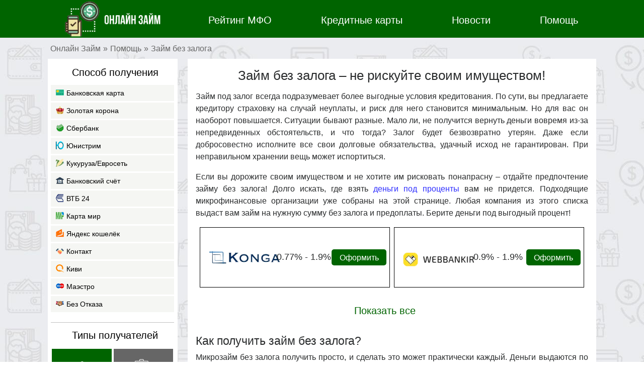

--- FILE ---
content_type: text/html; charset=UTF-8
request_url: https://onlainzaim.com/onlain-zaimy-bez-zaloga-za-neskolko-minut
body_size: 8778
content:
<!DOCTYPE html>
<html lang="ru">
<head prefix="og: http://ogp.me/ns# fb: http://ogp.me/ns/fb# article: http://ogp.me/ns/article#">
    <meta charset="UTF-8">
<title>Онлайн займы без залогов и поручителей, за несколько минут!</title>
<!-- Google Tag Manager -->
<script>(function(w,d,s,l,i){w[l]=w[l]||[];w[l].push({'gtm.start':
    new Date().getTime(),event:'gtm.js'});var f=d.getElementsByTagName(s)[0],
            j=d.createElement(s),dl=l!='dataLayer'?'&l='+l:'';j.async=true;j.src=
            'https://www.googletagmanager.com/gtm.js?id='+i+dl;f.parentNode.insertBefore(j,f);
            })(window,document,'script','dataLayer','GTM-NWRCH6J');</script>
<!-- End Google Tag Manager -->
<meta name="description" content="Хотите взять займ, но нет обеспечения для него?  Берите деньги в долг под проценты – без залогов, без поручительства и без отказов! ">
<meta name="keywords" content="займ без залога, деньги в долг без залога, взять деньги под проценты">
<meta name="viewport" content="width=device-width, initial-scale=1.0, maximum-scale=5.0, minimum-scale=1.0">
<meta name="p:domain_verify" content="eba603d12ad7856e212383b57eb17775">
<!-- Styles -->
<link rel="stylesheet" href="/style-min.css">
<!-- OG-метки -->
<meta property="og:title" content="Онлайн займы без залогов и поручителей, за несколько минут!">
<meta property="og:description" content="Хотите взять займ, но нет обеспечения для него?  Берите деньги в долг под проценты – без залогов, без поручительства и без отказов! ">
<meta property="og:type" content="article">
<meta property="og:url" content="https://onlainzaim.com/onlain-zaimy-bez-zaloga-za-neskolko-minut">
<meta property="og:image" content="https://onlainzaim.com/pictures/onlain-zaimy-bez-zaloga-po-pasportu.png">
<meta property="og:site_name" content="OnlainZaim.com">
<meta property="og:see_also" content="https://onlainzaim.com/">
<!-- Twitter Cards -->
<meta name="twitter:card" content="summary_large_image">
<meta name="twitter:title" content="Онлайн займы без залогов и поручителей, за несколько минут!" >
<meta name="twitter:description" content="Хотите взять займ, но нет обеспечения для него?  Берите деньги в долг под проценты – без залогов, без поручительства и без отказов! " >
<meta name="twitter:image" content="https://onlainzaim.com/pictures/onlain-zaimy-bez-zaloga-po-pasportu.png" >
<meta property="article:author" content="https://www.facebook.com/%D0%9E%D1%84%D0%BE%D1%80%D0%BC%D0%BB%D1%8F%D0%B5%D0%BC-%D0%BC%D0%B8%D0%BA%D1%80%D0%BE%D0%B7%D0%B0%D0%B9%D0%BC-%D0%B1%D0%B5%D0%B7-%D0%B4%D0%BE%D0%BA%D1%83%D0%BC%D0%B5%D0%BD%D1%82%D0%BE%D0%B2-231740894074461" />
<meta property="article:publisher" content="https://www.facebook.com/%D0%9E%D1%84%D0%BE%D1%80%D0%BC%D0%BB%D1%8F%D0%B5%D0%BC-%D0%BC%D0%B8%D0%BA%D1%80%D0%BE%D0%B7%D0%B0%D0%B9%D0%BC-%D0%B1%D0%B5%D0%B7-%D0%B4%D0%BE%D0%BA%D1%83%D0%BC%D0%B5%D0%BD%D1%82%D0%BE%D0%B2-231740894074461" />
<meta name="twitter:creator" content="@onlainzaimcom">
<meta name="twitter:site" content="@onlainzaimcom">
<!-- Icons  -->
<link rel="apple-touch-icon" sizes="180x180" href="/apple-touch-icon.png">
<link rel="icon" type="image/png" sizes="32x32" href="/favicon-32x32.png">
<link rel="icon" type="image/png" sizes="16x16" href="/favicon-16x16.png">
<link rel="manifest" href="/manifest.json">
<meta name="apple-mobile-web-app-title" content="OnlainZaim.com">
<meta name="application-name" content="OnlainZaim.com">
<meta name="msapplication-TileColor" content="#ffffff">
<meta name="theme-color" content="#ffffff">

<script src="js/min.js"></script>
<script>
    if (navigator.serviceWorker.controller) {
    } else {
        navigator.serviceWorker.register('pwabuilder-sw.js', {scope: './'}).then(function (reg) {
        });
    }
</script>
<script>
    function menu_bar(){
        var nav_block = document.getElementById("nav_block");
        if (nav_block.style.display == "block") {nav_block.style.display = "none";} else nav_block.style.display = "block";
    }
</script>
</head>
<body>
<header class="header__help">
    <div class="container">
        <div class="row gn">
            <div class="col-sm-3 col-9 text-center">
                <a class="link-logo" href="/">
                    <picture>
                        <source type="image/webp" srcset="/i/logo.webp">
                        <source type="image/vnd.ms-photo" srcset="/i/logo.jxr">
                        <img class="logo" src="/i/logo.png" alt="Онлайн Займ" title="Выбирай только выгодные условия микрокредитования!">
                    </picture>
                </a>
            </div>
            <div class="col-sm-9 col-12 menu-collapse opened">
                <nav class="header-nav" id="nav_block">
                    <ul class="menu justify-content-around d-flex"><li><a href="/reyting-mfo-2018-onlain-zaimy" title="Рейтинг МФО 2018 – список лучших сайтов для онлайн кредитования!"><i class="article-icon-nav"></i>Рейтинг МФО</a></li><li><a href="/oformlenie-kreditnoj-karty-po-internetu" title="Заявка на кредитную карту – как оформить онлайн?"><i class="article-icon-nav"></i>Кредитные карты</a></li><li><a href="/novosti-pro-banki-i-mfo" title="Финансовые новости 2018: банки, МФО, онлайн кредитование"><i class="article-icon-nav"></i>Новости</a></li><li><a href="/pomoshch-v-poluchenii-zaima" title="Помощь в получении займов онлайн – как гарантированно получить деньги в долг?"><i class="article-icon-nav"></i>Помощь</a></li></ul>
                </nav>
            </div>
            <div class="col-3 d-lg-none menuToggle">
                <button class="btn-nav">
                    <div onclick="menu_bar()" class="article-icon-menu article-90"></div>
                </button>
            </div>
        </div>
    </div>
</header>
<div class="main">
    <div class="container">
        <div class="row gn">
            <div class="col-12">
                <ul class="breadcrumbs"><li><a href="/">Онлайн Займ</a></li><li>&raquo</li><li><a href="/pomoshch-v-poluchenii-zaima">Помощь</a></li><li>&raquo</li><li><span>Займ без залога</span></li></ul>
            </div>
            <!--                            S I D E B A R                           -->
            <div class="col-lg-3 cc">
                <aside class="sidebar">
                    <!--                    СПОСОБЫ ПОЛУЧЕНИЯ           -->
                    <div class="bar-one">
                        <span class="bar__title">Способ получения</span>
                        <ul class='paysys'><li class="bar__item"><a href='/mikrozaimy-na-bankovskuyu-kartu'><i class="sb-ps-card"></i>Банковская карта</a></li><li class="bar__item"><a href='/zolotaya-korona-momentalnyj-perevod'><i class="sb-ps-crown"></i>Золотая корона</a></li><li class="bar__item"><a href='/bystryj-zaim-na-kartu-sberbanka'><i class="sb-ps-sber"></i>Сбербанк</a></li><li class="bar__item"><a href='/mikrozaimy-nalichnymi-cherez-yunistrim'><i class="sb-ps-unis"></i>Юнистрим</a></li><li class="bar__item"><a href='/vygodnye-mikrozaimy-na-kartu-kukuruza'><i class="sb-ps-kukuruza"></i>Кукуруза/Евросеть</a></li><li class="bar__item"><a href='/bystrye-zaimy-na-bankovskij-schyot'><i class="sb-ps-home"></i>Банковский счёт</a></li><li class="bar__item"><a href='/zaimy-na-kartu-vtb-24-mgnovenno'><i class="sb-ps-vtb"></i>ВТБ 24</a></li><li class="bar__item"><a href='/dengi-na-kartu-mir-srochno'><i class="sb-ps-mir"></i>Карта мир</a></li><li class="bar__item"><a href='/na-koshelyok-yandeks-dengi'><i class="sb-ps-yandex"></i>Яндекс кошелёк</a></li><li class="bar__item"><a href='/cherez-platyozhnuyu-sistemu-contact'><i class="sb-ps-contact"></i>Контакт</a></li><li class="bar__item"><a href='/mgnovenno-na-koshelyok-qiwi'><i class="sb-ps-qiwi"></i>Киви</a></li><li class="bar__item"><a href='/srochnye-onlain-zaimy-na-maestro'><i class="sb-ps-maestro"></i>Маэстро</a></li>
						<li class="bar__item"><a href='https://bezotkaza.com'><i class="sb-ps-bezotkaza"></i>Без Отказа</a></li></ul>
                    </div>
                    <!--                    ТИПЫ ПОЛУЧАТЕЛЕЙ            -->
                    <div class="bar-three">
                        <span class="bar__title">Типы получателей</span>
                        <ul class="zaym clearfix">
                            <li class="zaym-stud"><a href="/studentam-s-18-let-bez-otkaza"><i class="article-icon-tp article-150"></i>Студентам</a></li>
                            <li class="zaym-bezrab"><a href="/dengi-v-dolg-dlya-bezrabotnyh"><i class="article-icon-tp article-180"></i>Безработным</a></li>
                            <li class="zaym-ki"><a href="/s-plohoy-kreditnoj-istoriej"><i class="article-icon-tp article-160"></i>С плохой КИ</a></li>
                            <li class="zaym-pens"><a href="/pensioneram-lyubogo-vozrasta"><i class="article-icon-tp article-170"></i>Пенсионерам</a></li>
                        </ul>
                    </div>
                    <!--                    ПОМОЩЬ                      -->
                    <div class="bar-two">
                        <span class="bar__title">Помощь</span>
                        <ul class='last-public'><li class='bar__item-two'><a href='/internet-zaimy-s-momentalnym-resheniem'><i class="article-icon-sb article-100"></i>С моментальным решением</a></li><li class='bar__item-two'><a href='/novye-mfo-2018-goda'><i class="article-icon-sb article-100"></i>Новые МФО 2018</a></li><li class='bar__item-two'><a href='/dengi-v-dolg-mgnovenno-do-50000'><i class="article-icon-sb article-100"></i>Как взять 50000 рублей?</a></li><li class='bar__item-two'><a href='/dengi-v-dolg-pod-nebolshoj-proczent'><i class="article-icon-sb article-100"></i>Под небольшой процент</a></li><li class='bar__item-two'><a href='/kak-ispravit-plohuyu-kreditnuyu-istoriyu'><i class="article-icon-sb article-100"></i>Исправляем кредитную историю</a></li><li class='bar__item-two'><a href='/poluchit-zaim-1000-rublej-bez-otkaza'><i class="article-icon-sb article-100"></i>Займ 1000 рублей</a></li><li class='bar__item-two'><a href='/ekspress-zaimy-na-kartu'><i class="article-icon-sb article-100"></i>Экспресс займы</a></li><li class='bar__item-two'><a href='/kak-bystro-vzyat-v-dolg-10000-rublej'><i class="article-icon-sb article-100"></i>Где дадут займ в 10 000 рублей?</a></li><li class='bar__item-two'><a href='/zaim-na-20000-pod-nebolshoj-proczent'><i class="article-icon-sb article-100"></i>Можно ли получить займ в 20 000 рублей?</a></li><li class='bar__item-two'><a href='/dengi-v-dolg-bez-proverok'><i class="article-icon-sb article-100"></i>Деньги в долг</a></li></ul>
                    </div>
                    <div class="bar-social">
                        <span class="bar__title">Мы в социальных сетях</span>
                        <ul class="list-block">
                            <li><a href="https://vk.com/onlainzaimcom" class="vk" title="Вконтакте" target="_blank" rel="nofollow noopener"></a></li>
                            <li><a href="https://ok.ru/group/55689241100318" class="ok" title="Одноклассники" target="_blank" rel="nofollow noopener"></a></li>
                            <li><a href="https://my.mail.ru/community/onlainzaim/" class="mm" title="Мой Мир" target="_blank" rel="nofollow noopener"></a></li>
                            <li><a href="https://twitter.com/onlainzaimcom" class="tw" title="Twitter" target="_blank" rel="nofollow noopener"></a></li>
                            <li><a href="https://www.instagram.com/onlainzaim_com/" class="in" title="Instagram" target="_blank" rel="nofollow noopener"></a></li>
                        </ul>
                        <ul class="list-block">
                            <li><a href="https://www.youtube.com/channel/UC2NEZnVUPGsZBqB733HYoZw" class="yt" title="YouTube" target="_blank" rel="nofollow noopener"></a></li>
                            <li><a href="https://www.pinterest.ru/onlainzaim/" class="pinterest" title="Pinterest" target="_blank" rel="nofollow noopener"></a></li>
                            <li><a href="https://www.tumblr.com/dashboard/blog/onlainzaim" class="tmblr" title="Tumblr" target="_blank" rel="nofollow noopener"></a></li>
                            <li><a href="https://onlainzaimcom.blogspot.com/" class="blogger" title="Blogger" target="_blank" rel="nofollow noopener"></a></li>
                            <li><a href="https://plus.google.com/104410619018374912190" class="google" title="Google+" target="_blank" rel="nofollow noopener"></a></li>
                        </ul>

                    </div>

                </aside>
            </div>
            <div class="col-lg-9 col-md-12 cc2">
                <section>
                    <div class="nega-container">
                        <h1 class="negative">Займ без залога – не рискуйте своим имуществом!</h1>
                        <div>
                            <p>Займ под залог всегда подразумевает более выгодные условия кредитования. По сути, вы предлагаете кредитору страховку на случай неуплаты, и риск для него становится минимальным. Но для вас он наоборот повышается. Ситуации бывают разные. Мало ли, не получится вернуть деньги вовремя из-за непредвиденных обстоятельств, и что тогда? Залог будет безвозвратно утерян. Даже если добросовестно исполните все свои долговые обязательства, удачный исход не гарантирован. При неправильном хранении вещь может испортиться.</p>
<p>Если вы дорожите своим имуществом и не хотите им рисковать понапрасну – отдайте предпочтение займу без залога! Долго искать, где взять <a href="/kak-bystro-vzyat-v-dolg-10000-rublej">деньги под проценты</a> вам не придется. Подходящие микрофинансовые организации уже собраны на этой странице. Любая компания из этого списка выдаст вам займ на нужную сумму без залога и предоплаты. Берите деньги под выгодный процент!</p>
                        </div>

                    <div class="spisok-korotko clearfix">
                        <ul class="korotko  d-flex  align-items-center">
    <li><a href="https://onlainzaim.com/mfo-konga-mikrozaimy-na-kartu">
            <picture>
                <source type="image/webp" srcset="img/mfo/konga.webp" >
                <source type="image/vnd.ms-photo" srcset="img/mfo/konga.jxr" >
                <img class="img-fluid" src="img/mfo/konga.png" alt="МФО Konga" title="Логотип Konga">
            </picture>
        </a></li>
    <li class="rate">0.77%&nbsp;-&nbsp;1.9%</li>
    <li class="oformit"><a href="/go.php?name=Konga&url=https://pxl.leads.su/click/b06193ed93e53bc21637f9e2feef22d0?source=36OZ" rel="nofollow" target="_blank">Оформить</a></li>
</ul>
<ul class="korotko  d-flex  align-items-center">
    <li><a href="https://onlainzaim.com/obzor-mfo-webbankir">
            <picture>
                <source type="image/webp" srcset="img/mfo-webbankir.webp" >
                <source type="image/vnd.ms-photo" srcset="img/mfo-webbankir.jxr" >
                <img class="img-fluid" src="img/mfo-webbankir.png" alt="МФО Webbankir" title="Логотип Webbankir">
            </picture>
        </a></li>
    <li class="rate">0.9%&nbsp;-&nbsp;1.9%</li>
    <li class="oformit"><a href="/go.php?name=Webbankir&url=https://pxl.leads.su/click/86f95252a8bc6cae1c647560457fffc5?source=36OZ" rel="nofollow" target="_blank">Оформить</a></li>
</ul>
                    </div>
                    <div class="menu_korotko clearfix">
                        <span class="but-ac">Показать все</span>
                        <div class="menu_collapse">
                            <ul class="korotko  d-flex  align-items-center">
    <li><a href="https://onlainzaim.com/obzor-mfo-ezaem">
            <picture>
                <source type="image/webp" srcset="img/mfo/ezaem.webp" >
                <source type="image/vnd.ms-photo" srcset="img/mfo/ezaem.jxr" >
                <img class="img-fluid" src="img/mfo/ezaem.png" alt="МФО Ezaem" title="Логотип Ezaem">
            </picture>
        </a></li>
    <li class="rate">0%&nbsp;-&nbsp;2.2%</li>
    <li class="oformit"><a href="/go.php?name=Ezaem&url=https://pxl.leads.su/click/ce8729edfbfb45f59564dbf8b745d587?source=36OZ" rel="nofollow" target="_blank">Оформить</a></li>
</ul>
<ul class="korotko  d-flex  align-items-center">
    <li><a href="https://onlainzaim.com/momentalnye-zaimy-na-kartu-ot-kredito-24">
            <picture>
                <source type="image/webp" srcset="img/mfo/kredito-24.webp" >
                <source type="image/vnd.ms-photo" srcset="img/mfo/kredito-24.jxr" >
                <img class="img-fluid" src="img/mfo/kredito-24.png" alt="МФО Кредито24" title="Логотип Кредито24">
            </picture>
        </a></li>
    <li class="rate">1.8%&nbsp;-&nbsp;1.9%</li>
    <li class="oformit"><a href="/go.php?name=Кредито24&url=https://trkleads.ru/click/9e1d8b499dd8febc676840bc1f2a86d1?source=36OZ" rel="nofollow" target="_blank">Оформить</a></li>
</ul>
<ul class="korotko  d-flex  align-items-center">
    <li><a href="https://onlainzaim.com/moneza-mikrozaimy-mgnovenno">
            <picture>
                <source type="image/webp" srcset="img/mfo/moneza.webp" >
                <source type="image/vnd.ms-photo" srcset="img/mfo/moneza.jxr" >
                <img class="img-fluid" src="img/mfo/moneza.png" alt="МФО Moneza" title="Логотип Moneza">
            </picture>
        </a></li>
    <li class="rate">0%&nbsp;-&nbsp;2.1%</li>
    <li class="oformit"><a href="/go.php?name=Moneza&url=https://trkleads.ru/click/f558171317799e4eb1d5bb596cf8bd6b?source=36OZ" rel="nofollow" target="_blank">Оформить</a></li>
</ul>
<ul class="korotko  d-flex  align-items-center">
    <li><a href="https://onlainzaim.com/mfo-turbo-zaim-dengi-v-dolg-na-kartu">
            <picture>
                <source type="image/webp" srcset="img/mfo/turbozaim.webp" >
                <source type="image/vnd.ms-photo" srcset="img/mfo/turbozaim.jxr" >
                <img class="img-fluid" src="img/mfo/turbozaim.png" alt="МФО Турбозайм" title="Логотип Турбозайм">
            </picture>
        </a></li>
    <li class="rate">0.16%&nbsp;-&nbsp;2.2%</li>
    <li class="oformit"><a href="/go.php?name=Турбозайм&url=https://trkleads.ru/click/79e368e5e0044e2c5ed8cd012adfce6d?source=36OZ" rel="nofollow" target="_blank">Оформить</a></li>
</ul>
<ul class="korotko  d-flex  align-items-center">
    <li><a href="https://onlainzaim.com/moneyman-zayavka-na-zaim">
            <picture>
                <source type="image/webp" srcset="img/mfo/money-man.webp" >
                <source type="image/vnd.ms-photo" srcset="img/mfo/money-man.jxr" >
                <img class="img-fluid" src="img/mfo/money-man.png" alt="МФО Манимен" title="Логотип Манимен">
            </picture>
        </a></li>
    <li class="rate">0.76%&nbsp;-&nbsp;1.85%</li>
    <li class="oformit"><a href="/go.php?name=Манимен&url=https://trkleads.ru/click/2eafa5a952acf3d3399b7c57d7b5c264?source=36OZ" rel="nofollow" target="_blank">Оформить</a></li>
</ul>
<ul class="korotko  d-flex  align-items-center">
    <li><a href="https://onlainzaim.com/mig-kredit-lichnyj-kabinet">
            <picture>
                <source type="image/webp" srcset="img/mfo/mig-credit.webp" >
                <source type="image/vnd.ms-photo" srcset="img/mfo/mig-credit.jxr" >
                <img class="img-fluid" src="img/mfo/mig-credit.png" alt="МФО Миг Кредит" title="Логотип Миг Кредит">
            </picture>
        </a></li>
    <li class="rate">0.16%&nbsp;-&nbsp;2.1%</li>
    <li class="oformit"><a href="/go.php?name=Миг Кредит&url=https://trkleads.ru/click/c91bf716b1c6e6ba2ad8e0917d202b42?source=36OZ" rel="nofollow" target="_blank">Оформить</a></li>
</ul>
<ul class="korotko  d-flex  align-items-center">
    <li><a href="https://onlainzaim.com/mangomoney-bystrye-mikrozaimy-na-kartu">
            <picture>
                <source type="image/webp" srcset="img/mfo/mango-money.webp" >
                <source type="image/vnd.ms-photo" srcset="img/mfo/mango-money.jxr" >
                <img class="img-fluid" src="img/mfo/mango-money.png" alt="МФО MangoMoney" title="Логотип MangoMoney">
            </picture>
        </a></li>
    <li class="rate">0.84%&nbsp;-&nbsp;2.2%</li>
    <li class="oformit"><a href="/go.php?name=MangoMoney&url=https://trkleads.ru/click/6e8697a2d5654872331a6fd73d162cbc?source=36OZ" rel="nofollow" target="_blank">Оформить</a></li>
</ul>
<ul class="korotko  d-flex  align-items-center">
    <li><a href="https://onlainzaim.com/4slovo-chestnoe-slovo">
            <picture>
                <source type="image/webp" srcset="img/mfo/chestnoe-slovo.webp" >
                <source type="image/vnd.ms-photo" srcset="img/mfo/chestnoe-slovo.jxr" >
                <img class="img-fluid" src="img/mfo/chestnoe-slovo.png" alt="МФО Честное слово" title="Логотип Честное слово">
            </picture>
        </a></li>
    <li class="rate">1%&nbsp;-&nbsp;2.2%</li>
    <li class="oformit"><a href="/go.php?name=Честное слово&url=https://pxl.leads.su/click/10c330b4b3497599d0ff009a3e4d2a86?source=36OZ" rel="nofollow" target="_blank">Оформить</a></li>
</ul>
                        </div>
                    </div>
                    </div>
                    <div class="nega-container">
                        <h2>Как получить займ без залога?</h2>
<p>Микрозайм без залога получить просто, и сделать это может практически каждый. Деньги выдаются по паспортным данным – их нужно указывать при регистрации на сайте. Никакого другого обеспечения не требуется. Ни залогов, ни поручителей – все просто, как дважды два. Порядок получения кредитных средств онлайн приблизительно таков:</p>
<ul>
<li>регистрация на сайте МФО;</li>
<li>заполнение заявки на получение денег;</li>
<li>верификация банковской карты, на которую будут перечислены деньги;</li>
<li>подписание электронного договора;</li>
<li>перевод средств на указанную карту.</li>
</ul>
<p>Для получения онлайн займа без залога обязательно нужно иметь рабочий номер телефона. На него придут два важных СМС-сообщения: код подтверждения регистрации и код подтверждения операции (электронный аналог подписи договора). А вот банковскую карточку иметь необязательно. Есть альтернативные варианты: микрозайм на счет в банке, на электронный кошелек, наличными через систему переводов.</p>
<h2>Деньги в долг под проценты: кому дадут, а кому не дадут?</h2>
<p>Микрофинансовые организации одобряют почти все заявки. Даже студентам и безработным несложно будет взять немного денег под проценты. Обязательных требований к заемщикам не так уж много:</p>
<ul class="spisok">
<li>совершеннолетний возраст (в некоторых МФО – 21 год);</li>
<li>гражданство РФ (наличие российского паспорта);</li>
<li>наличие российской прописки.</li>
</ul>
<p><img style="float: left; margin-right: 1%; margin-top: 1%;" title="Напишу, что работаю нефтяным магнатом - тогда точно займ дадут!" src="pictures/pochemu-nelzya-vrat-v-zayavke-na-zaim.jpg" alt="Почему важно правильно оформлять заявку на онлайн займ под проценты" width="40%" />Область деятельности онлайн-сервисов охватывает всю территорию России. Займ по интернету можно получить из любого уголка страны. Поэтому в каком именно регионе прописан заемщик – не так уж важно.</p>
<p>Теперь разберемся с причинами, по которым в выдаче займа могут отказать. Чаще всего потенциальные клиенты остаются без денег из-за некорректного заполнения заявки. Кто-то наврал в анкете, кто-то перепутал циферки в номере паспорта – займ не дадут ни тому, ни другому. Причина № 2 – большая закредитованность. Если у вас и так уже есть <a href="/mikrozaim-s-otkrytoj-prosrochkoj">много открытых займов</a>, еще один могут не одобрить. Для таких случаев подходят только программы рефинансирования, которые принципиально отличаются от займов до зарплаты и обсуждаются в отдельном порядке. </p>
                    </div>
                </section>
            </div>
        </div>
    </div>
</div>
<footer><div class="container">
    <div class="row gn align-items-center">
        <div class="col-lg-3 col-md-12 text-center">
            <img class="logo" src="/i/logo.png" alt="OnlainZaim.com">
        </div>
        <div class="col-lg-9">
            <div class="footer__text">
                Рейтинг и отзывы МФО России. Инфомация о займах, ставках, акциях и новости компаний. <a href="/contacts">Контакты</a>&nbsp;OnlainZaim.com © 2020
            </div>
			<div class="text-center"><a href="//www.dmca.com/Protection/Status.aspx?ID=535e8eb2-4f2e-44a8-8285-6d0b130bc89a" title="DMCA.com Protection Status" class="dmca-badge" rel="nofollow"> <img src ="https://images.dmca.com/Badges/dmca-badge-w100-2x1-02.png?ID=535e8eb2-4f2e-44a8-8285-6d0b130bc89a"  alt="DMCA.com Protection Status" style="margin: 10px 0" /></a>  <script src="https://images.dmca.com/Badges/DMCABadgeHelper.min.js"> </script></div>
        </div>
    </div>
</div></footer>


<script type="text/javascript">
    var elements = document.querySelectorAll('[data-link]');
    for (var i = 0; i < elements.length; i++) {
        elements[i].onclick = redirect;
    }

    function redirect() {
        window.location.href = this.dataset.link;
    }
</script>

<script type="application/ld+json">
{
	"@context" : "http://schema.org",
	"@type" : "Organization",
	"name" : "OnlainZaim.com",
	"url" : "https://onlainzaim.com/",
	"logo" : "https://onlainzaim.com/i/icon-640px.jpg",
	"sameAs" : [ 
	    "https://vk.com/onlainzaimcom"          ,
	    "https://ok.ru/group/55689241100318"          ,
	    "https://my.mail.ru/community/onlainzaim/"                    ,
	    "https://twitter.com/onlainzaimcom"          ,
	    "https://www.instagram.com/onlainzaim_com/"          ,
	    "https://plus.google.com/104410619018374912190"      ,
	    "https://plus.google.com/communities/111910724652530826734"    ,
	    "https://plus.google.com/collection/8AB7MF"       ,
	    "https://www.youtube.com/channel/UC2NEZnVUPGsZBqB733HYoZw"          ,
        "https://www.pinterest.ru/onlainzaim/"          ,
        "https://www.tumblr.com/dashboard/blog/onlainzaim"          ,
        "https://onlainzaimcom.blogspot.com/"          ,
        "https://onlainzaimcom.livejournal.com/"          ,
        "https://www.liveinternet.ru/users/onlainzaimcom/"          ,
        "https://t.me/OnlainZaim"
    ]
}


</script>

<script type="application/ld+json">
{
	"@context": "http://schema.org",
	"@type": "Article",
	"name": "Займ без залога – не рискуйте своим имуществом!",
	"headline": "Займ без залога – не рискуйте своим имуществом!",
	"datePublished": "2018-07-20T08:28:00+0000",
	"articleBody": "Займ под залог всегда подразумевает более выгодные условия кредитования. По сути, вы предлагаете кредитору страховку на случай неуплаты, и риск для него становится минимальным. Но для вас он наоборот повышается. Ситуации бывают разные. Мало ли, не получится вернуть деньги вовремя из-за непредвиденных обстоятельств, и что тогда? Залог будет безвозвратно утерян. Даже если добросовестно исполните все свои долговые обязательства, удачный исход не гарантирован. При неправильном хранении вещь может испортиться. Если вы дорожите своим имуществом и не хотите им рисковать понапрасну – отдайте предпочтение займу без залога! Долго искать, где взять деньги под проценты вам не придется. Подходящие микрофинансовые организации уже собраны на этой странице. Любая компания из этого списка выдаст вам займ на нужную сумму без залога и предоплаты. Берите деньги под выгодный процент! Как получить займ без залога? Микрозайм без залога получить просто, и сделать это может практически каждый. Деньги выдаются по паспортным данным – их нужно указывать при регистрации на сайте. Никакого другого обеспечения не требуется. Ни залогов, ни поручителей – все просто, как дважды два. Порядок получения кредитных средств онлайн приблизительно таков: регистрация на сайте МФО; заполнение заявки на получение денег; верификация банковской карты, на которую будут перечислены деньги; подписание электронного договора; перевод средств на указанную карту. Для получения онлайн займа без залога обязательно нужно иметь рабочий номер телефона. На него придут два важных СМС-сообщения: код подтверждения регистрации и код подтверждения операции (электронный аналог подписи договора). А вот банковскую карточку иметь необязательно. Есть альтернативные варианты: микрозайм на счет в банке, на электронный кошелек, наличными через систему переводов. Деньги в долг под проценты: кому дадут, а кому не дадут? Микрофинансовые организации одобряют почти все заявки. Даже студентам и безработным несложно будет взять немного денег под проценты. Обязательных требований к заемщикам не так уж много: совершеннолетний возраст (в некоторых МФО – 21 год); гражданство РФ (наличие российского паспорта); наличие российской прописки. Область деятельности онлайн-сервисов охватывает всю территорию России. Займ по интернету можно получить из любого уголка страны. Поэтому в каком именно регионе прописан заемщик – не так уж важно. Теперь разберемся с причинами, по которым в выдаче займа могут отказать. Чаще всего потенциальные клиенты остаются без денег из-за некорректного заполнения заявки. Кто-то наврал в анкете, кто-то перепутал циферки в номере паспорта – займ не дадут ни тому, ни другому. Причина № 2 – большая закредитованность. Если у вас и так уже есть много открытых займов, еще один могут не одобрить. Для таких случаев подходят только программы рефинансирования, которые принципиально отличаются от займов до зарплаты и обсуждаются в отдельном порядке. ",
	"mainEntityOfPage": "https://onlainzaim.com/onlain-zaimy-bez-zaloga-za-neskolko-minut",
	"dateModified": "2018-10-17T06:54:41+0000",
	"author": {
		"@type": "Person",
		"name": "OnlainZaim.com"
	},
	"image": {
		"@type": "ImageObject",
		"url": "https://onlainzaim.com/i/logo.jpg",
		"width": {
			"@type": "Distance",
			"name": "243"
		},
		"height": {
			"@type": "Distance",
			"name": "90"
		}
  	},
	"publisher": {
		"@type": "Organization",
		"name": "OnlainZaim.com",
		"logo": {
			"@type": "ImageObject",
			"url": "https://onlainzaim.com/i/icon-640px.jpg",
			"width": {
				"@type": "Distance",
				"name": "640"
			},
			"height": {
				"@type": "Distance",
				"name": "640"
			}
		}
	}
}
</script>

<!--LiveInternet counter--><script type="text/javascript">
document.write('<a href="//www.liveinternet.ru/click" '+
'target="_blank"><img src="//counter.yadro.ru/hit?t38.6;r'+
escape(document.referrer)+((typeof(screen)=='undefined')?'':
';s'+screen.width+'*'+screen.height+'*'+(screen.colorDepth?
screen.colorDepth:screen.pixelDepth))+';u'+escape(document.URL)+
';h'+escape(document.title.substring(0,150))+';'+Math.random()+
'" alt="" title="LiveInternet" '+
'border="0" width="31" height="31"><\/a>')
</script><!--/LiveInternet-->

<script>
    $('.menu_korotko .but-ac').on('click', function(e) {
        e.preventDefault();

        // Add the correct active class
        if($(this).closest('.menu_korotko').hasClass('active')) {
            // Remove active classes
            $('.menu_korotko').removeClass('active');
        } else {
            // Remove active classes
            $('.menu_korotko').removeClass('active');

            // Add the active class
            $(this).closest('.menu_korotko').addClass('active');
        }
        // Show the content
        var $menu_collapse = $(this).next();
        $menu_collapse.slideToggle(100);
        // $('.menu_korotko .menu_collapse').not($menu_collapse).slideUp('fast');
    });
</script>
</body>
</html>

--- FILE ---
content_type: text/css
request_url: https://onlainzaim.com/style-min.css
body_size: 55583
content:
*,::after,::before{box-sizing:border-box}html{font-family:sans-serif;line-height:1.15;-webkit-text-size-adjust:100%;-ms-text-size-adjust:100%;-ms-overflow-style:scrollbar;-webkit-tap-highlight-color:transparent}@-ms-viewport{width:device-width}article,aside,dialog,figcaption,figure,footer,header,hgroup,main,nav,section{display:block}body{margin:0;font-family:-apple-system,BlinkMacSystemFont,"Segoe UI",Roboto,"Helvetica Neue",Arial,sans-serif,"Apple Color Emoji","Segoe UI Emoji","Segoe UI Symbol";font-size:1rem;font-weight:400;line-height:1.5;color:#212529;text-align:left;background-color:#fff}[tabindex="-1"]:focus{outline:0!important}hr{box-sizing:content-box;height:0;overflow:visible}h1,h2,h3,h4,h5,h6{margin-top:0;margin-bottom:.5rem}p{margin-top:0;margin-bottom:1rem}abbr[data-original-title],abbr[title]{text-decoration:underline;-webkit-text-decoration:underline dotted;text-decoration:underline dotted;cursor:help;border-bottom:0}address{margin-bottom:1rem;font-style:normal;line-height:inherit}dl,ol,ul{margin-top:0;margin-bottom:1rem}ol ol,ol ul,ul ol,ul ul{margin-bottom:0}dt{font-weight:700}dd{margin-bottom:.5rem;margin-left:0}blockquote{margin:0 0 1rem}dfn{font-style:italic}b,strong{font-weight:bolder}small{font-size:80%}sub,sup{position:relative;font-size:75%;line-height:0;vertical-align:baseline}sub{bottom:-.25em}sup{top:-.5em}a{color:#007bff;text-decoration:none;background-color:transparent;-webkit-text-decoration-skip:objects}a:hover{color:#0056b3;text-decoration:underline}a:not([href]):not([tabindex]){color:inherit;text-decoration:none}a:not([href]):not([tabindex]):focus,a:not([href]):not([tabindex]):hover{color:inherit;text-decoration:none}a:not([href]):not([tabindex]):focus{outline:0}code,kbd,pre,samp{font-family:monospace,monospace;font-size:1em}pre{margin-top:0;margin-bottom:1rem;overflow:auto;-ms-overflow-style:scrollbar}figure{margin:0 0 1rem}img{vertical-align:middle;border-style:none}svg:not(:root){overflow:hidden}table{border-collapse:collapse}caption{padding-top:.75rem;padding-bottom:.75rem;color:#6c757d;text-align:left;caption-side:bottom}th{text-align:inherit}label{display:inline-block;margin-bottom:.5rem}button{border-radius:0}button:focus{outline:1px dotted;outline:5px auto -webkit-focus-ring-color}button,input,optgroup,select,textarea{margin:0;font-family:inherit;font-size:inherit;line-height:inherit}button,input{overflow:visible}button,select{text-transform:none}[type=reset],[type=submit],button,html [type=button]{-webkit-appearance:button}[type=button]::-moz-focus-inner,[type=reset]::-moz-focus-inner,[type=submit]::-moz-focus-inner,button::-moz-focus-inner{padding:0;border-style:none}input[type=checkbox],input[type=radio]{box-sizing:border-box;padding:0}input[type=date],input[type=datetime-local],input[type=month],input[type=time]{-webkit-appearance:listbox}textarea{overflow:auto;resize:vertical}fieldset{min-width:0;padding:0;margin:0;border:0}legend{display:block;width:100%;max-width:100%;padding:0;margin-bottom:.5rem;font-size:1.5rem;line-height:inherit;color:inherit;white-space:normal}progress{vertical-align:baseline}[type=number]::-webkit-inner-spin-button,[type=number]::-webkit-outer-spin-button{height:auto}[type=search]{outline-offset:-2px;-webkit-appearance:none}[type=search]::-webkit-search-cancel-button,[type=search]::-webkit-search-decoration{-webkit-appearance:none}::-webkit-file-upload-button{font:inherit;-webkit-appearance:button}output{display:inline-block}summary{display:list-item;cursor:pointer}template{display:none}[hidden]{display:none!important}:root{--blue:#007bff;--indigo:#6610f2;--purple:#6f42c1;--pink:#e83e8c;--red:#dc3545;--orange:#fd7e14;--yellow:#ffc107;--green:#28a745;--teal:#20c997;--cyan:#17a2b8;--white:#fff;--gray:#6c757d;--gray-dark:#343a40;--primary:#007bff;--secondary:#6c757d;--success:#28a745;--info:#17a2b8;--warning:#ffc107;--danger:#dc3545;--light:#f8f9fa;--dark:#343a40;--breakpoint-xs:0;--breakpoint-sm:576px;--breakpoint-md:768px;--breakpoint-lg:992px;--breakpoint-xl:1200px;--font-family-sans-serif:-apple-system,BlinkMacSystemFont,"Segoe UI",Roboto,"Helvetica Neue",Arial,sans-serif,"Apple Color Emoji","Segoe UI Emoji","Segoe UI Symbol";--font-family-monospace:SFMono-Regular,Menlo,Monaco,Consolas,"Liberation Mono","Courier New",monospace}*,::after,::before{box-sizing:border-box}html{font-family:sans-serif;line-height:1.15;-webkit-text-size-adjust:100%;-ms-text-size-adjust:100%;-ms-overflow-style:scrollbar;-webkit-tap-highlight-color:transparent}@-ms-viewport{width:device-width}article,aside,dialog,figcaption,figure,footer,header,hgroup,main,nav,section{display:block}body{margin:0;font-family:-apple-system,BlinkMacSystemFont,"Segoe UI",Roboto,"Helvetica Neue",Arial,sans-serif,"Apple Color Emoji","Segoe UI Emoji","Segoe UI Symbol";font-size:1rem;font-weight:400;line-height:1.5;color:#212529;text-align:left;background-color:#fff}[tabindex="-1"]:focus{outline:0!important}hr{box-sizing:content-box;height:0;overflow:visible}h1,h2,h3,h4,h5,h6{margin-top:0;margin-bottom:.5rem}p{margin-top:0;margin-bottom:1rem}abbr[data-original-title],abbr[title]{text-decoration:underline;-webkit-text-decoration:underline dotted;text-decoration:underline dotted;cursor:help;border-bottom:0}address{margin-bottom:1rem;font-style:normal;line-height:inherit}dl,ol,ul{margin-top:0;margin-bottom:1rem}ol ol,ol ul,ul ol,ul ul{margin-bottom:0}dt{font-weight:700}dd{margin-bottom:.5rem;margin-left:0}blockquote{margin:0 0 1rem}dfn{font-style:italic}b,strong{font-weight:bolder}small{font-size:80%}sub,sup{position:relative;font-size:75%;line-height:0;vertical-align:baseline}sub{bottom:-.25em}sup{top:-.5em}a{color:#007bff;text-decoration:none;background-color:transparent;-webkit-text-decoration-skip:objects}a:hover{color:#0056b3;text-decoration:underline}a:not([href]):not([tabindex]){color:inherit;text-decoration:none}a:not([href]):not([tabindex]):focus,a:not([href]):not([tabindex]):hover{color:inherit;text-decoration:none}a:not([href]):not([tabindex]):focus{outline:0}code,kbd,pre,samp{font-family:monospace,monospace;font-size:1em}pre{margin-top:0;margin-bottom:1rem;overflow:auto;-ms-overflow-style:scrollbar}figure{margin:0 0 1rem}img{vertical-align:middle;border-style:none}svg:not(:root){overflow:hidden}table{border-collapse:collapse}caption{padding-top:.75rem;padding-bottom:.75rem;color:#6c757d;text-align:left;caption-side:bottom}th{text-align:inherit}label{display:inline-block;margin-bottom:.5rem}button{border-radius:0}button:focus{outline:1px dotted;outline:5px auto -webkit-focus-ring-color}button,input,optgroup,select,textarea{margin:0;font-family:inherit;font-size:inherit;line-height:inherit}button,input{overflow:visible}button,select{text-transform:none}[type=reset],[type=submit],button,html [type=button]{-webkit-appearance:button}[type=button]::-moz-focus-inner,[type=reset]::-moz-focus-inner,[type=submit]::-moz-focus-inner,button::-moz-focus-inner{padding:0;border-style:none}input[type=checkbox],input[type=radio]{box-sizing:border-box;padding:0}input[type=date],input[type=datetime-local],input[type=month],input[type=time]{-webkit-appearance:listbox}textarea{overflow:auto;resize:vertical}fieldset{min-width:0;padding:0;margin:0;border:0}legend{display:block;width:100%;max-width:100%;padding:0;margin-bottom:.5rem;font-size:1.5rem;line-height:inherit;color:inherit;white-space:normal}progress{vertical-align:baseline}[type=number]::-webkit-inner-spin-button,[type=number]::-webkit-outer-spin-button{height:auto}[type=search]{outline-offset:-2px;-webkit-appearance:none}[type=search]::-webkit-search-cancel-button,[type=search]::-webkit-search-decoration{-webkit-appearance:none}::-webkit-file-upload-button{font:inherit;-webkit-appearance:button}output{display:inline-block}summary{display:list-item;cursor:pointer}template{display:none}[hidden]{display:none!important}.h1,.h2,.h3,.h4,.h5,.h6,h1,h2,h3,h4,h5,h6{margin-bottom:.5rem;font-family:inherit;font-weight:500;line-height:1.2;color:inherit}.h1,h1{font-size:2.5rem}.h2,h2{font-size:2rem}.h3,h3{font-size:1.75rem}.h4,h4{font-size:1.5rem}.h5,h5{font-size:1.25rem}.h6,h6{font-size:1rem}.lead{font-size:1.25rem;font-weight:300}.display-1{font-size:6rem;font-weight:300;line-height:1.2}.display-2{font-size:5.5rem;font-weight:300;line-height:1.2}.display-3{font-size:4.5rem;font-weight:300;line-height:1.2}.display-4{font-size:3.5rem;font-weight:300;line-height:1.2}hr{margin-top:1rem;margin-bottom:1rem;border:0;border-top:1px solid rgba(0,0,0,.1)}.small,small{font-size:80%;font-weight:400}.mark,mark{padding:.2em;background-color:#fcf8e3}.list-unstyled{padding-left:0;list-style:none}.list-inline{padding-left:0;list-style:none}.list-inline-item{display:inline-block}.list-inline-item:not(:last-child){margin-right:.5rem}.initialism{font-size:90%;text-transform:uppercase}.blockquote{margin-bottom:1rem;font-size:1.25rem}.blockquote-footer{display:block;font-size:80%;color:#6c757d}.blockquote-footer::before{content:"\2014 \00A0"}.img-fluid{max-width:100%;height:auto}.img-thumbnail{padding:.25rem;background-color:#fff;border:1px solid #dee2e6;border-radius:.25rem;max-width:100%;height:auto}.figure{display:inline-block}.figure-img{margin-bottom:.5rem;line-height:1}.figure-caption{font-size:90%;color:#6c757d}code,kbd,pre,samp{font-family:SFMono-Regular,Menlo,Monaco,Consolas,"Liberation Mono","Courier New",monospace}code{font-size:87.5%;color:#e83e8c;word-break:break-word}a>code{color:inherit}kbd{padding:.2rem .4rem;font-size:87.5%;color:#fff;background-color:#212529;border-radius:.2rem}kbd kbd{padding:0;font-size:100%;font-weight:700}pre{display:block;font-size:87.5%;color:#212529}pre code{font-size:inherit;color:inherit;word-break:normal}.pre-scrollable{max-height:340px;overflow-y:scroll}.container{width:100%;padding-right:15px;padding-left:15px;margin-right:auto;margin-left:auto}@media(min-width:768px){.container{max-width:720px}}@media(min-width:992px){.container{max-width:960px}}@media(min-width:1200px){.container{max-width:1140px}}.container-fluid{width:100%;padding-right:15px;padding-left:15px;margin-right:auto;margin-left:auto}.row{display:-webkit-box;display:-ms-flexbox;display:flex;-ms-flex-wrap:wrap;flex-wrap:wrap;margin-right:-15px;margin-left:-15px}.no-gutters{margin-right:0;margin-left:0}.no-gutters>.col,.no-gutters>[class*=col-]{padding-right:0;padding-left:0}.col,.col-1,.col-10,.col-11,.col-12,.col-2,.col-3,.col-4,.col-5,.col-6,.col-7,.col-8,.col-9,.col-auto,.col-lg,.col-lg-1,.col-lg-10,.col-lg-11,.col-lg-12,.col-lg-2,.col-lg-3,.col-lg-4,.col-lg-5,.col-lg-6,.col-lg-7,.col-lg-8,.col-lg-9,.col-lg-auto,.col-md,.col-md-1,.col-md-10,.col-md-11,.col-md-12,.col-md-2,.col-md-3,.col-md-4,.col-md-5,.col-md-6,.col-md-7,.col-md-8,.col-md-9,.col-md-auto,.col-sm,.col-sm-1,.col-sm-10,.col-sm-11,.col-sm-12,.col-sm-2,.col-sm-3,.col-sm-4,.col-sm-5,.col-sm-6,.col-sm-7,.col-sm-8,.col-sm-9,.col-sm-auto,.col-xl,.col-xl-1,.col-xl-10,.col-xl-11,.col-xl-12,.col-xl-2,.col-xl-3,.col-xl-4,.col-xl-5,.col-xl-6,.col-xl-7,.col-xl-8,.col-xl-9,.col-xl-auto{position:relative;width:100%;min-height:1px;padding-right:15px;padding-left:15px}.col{-ms-flex-preferred-size:0;flex-basis:0;-webkit-box-flex:1;-ms-flex-positive:1;flex-grow:1;max-width:100%}.col-auto{-webkit-box-flex:0;-ms-flex:0 0 auto;flex:0 0 auto;width:auto;max-width:none}.col-1{-webkit-box-flex:0;-ms-flex:0 0 8.333333%;flex:0 0 8.333333%;max-width:8.333333%}.col-2{-webkit-box-flex:0;-ms-flex:0 0 16.666667%;flex:0 0 16.666667%;max-width:16.666667%}.col-3{-webkit-box-flex:0;-ms-flex:0 0 25%;flex:0 0 25%;max-width:25%}.col-4{-webkit-box-flex:0;-ms-flex:0 0 33.333333%;flex:0 0 33.333333%;max-width:33.333333%}.col-5{-webkit-box-flex:0;-ms-flex:0 0 41.666667%;flex:0 0 41.666667%;max-width:41.666667%}.col-6{-webkit-box-flex:0;-ms-flex:0 0 50%;flex:0 0 50%;max-width:50%}.col-7{-webkit-box-flex:0;-ms-flex:0 0 58.333333%;flex:0 0 58.333333%;max-width:58.333333%}.col-8{-webkit-box-flex:0;-ms-flex:0 0 66.666667%;flex:0 0 66.666667%;max-width:66.666667%}.col-9{-webkit-box-flex:0;-ms-flex:0 0 75%;flex:0 0 75%;max-width:75%}.col-10{-webkit-box-flex:0;-ms-flex:0 0 83.333333%;flex:0 0 83.333333%;max-width:83.333333%}.col-11{-webkit-box-flex:0;-ms-flex:0 0 91.666667%;flex:0 0 91.666667%;max-width:91.666667%}.col-12{-webkit-box-flex:0;-ms-flex:0 0 100%;flex:0 0 100%;max-width:100%}.order-first{-webkit-box-ordinal-group:0;-ms-flex-order:-1;order:-1}.order-last{-webkit-box-ordinal-group:14;-ms-flex-order:13;order:13}.order-0{-webkit-box-ordinal-group:1;-ms-flex-order:0;order:0}.order-1{-webkit-box-ordinal-group:2;-ms-flex-order:1;order:1}.order-2{-webkit-box-ordinal-group:3;-ms-flex-order:2;order:2}.order-3{-webkit-box-ordinal-group:4;-ms-flex-order:3;order:3}.order-4{-webkit-box-ordinal-group:5;-ms-flex-order:4;order:4}.order-5{-webkit-box-ordinal-group:6;-ms-flex-order:5;order:5}.order-6{-webkit-box-ordinal-group:7;-ms-flex-order:6;order:6}.order-7{-webkit-box-ordinal-group:8;-ms-flex-order:7;order:7}.order-8{-webkit-box-ordinal-group:9;-ms-flex-order:8;order:8}.order-9{-webkit-box-ordinal-group:10;-ms-flex-order:9;order:9}.order-10{-webkit-box-ordinal-group:11;-ms-flex-order:10;order:10}.order-11{-webkit-box-ordinal-group:12;-ms-flex-order:11;order:11}.order-12{-webkit-box-ordinal-group:13;-ms-flex-order:12;order:12}.offset-1{margin-left:8.333333%}.offset-2{margin-left:16.666667%}.offset-3{margin-left:25%}.offset-4{margin-left:33.333333%}.offset-5{margin-left:41.666667%}.offset-6{margin-left:50%}.offset-7{margin-left:58.333333%}.offset-8{margin-left:66.666667%}.offset-9{margin-left:75%}.offset-10{margin-left:83.333333%}.offset-11{margin-left:91.666667%}@media(min-width:576px){.col-sm{-ms-flex-preferred-size:0;flex-basis:0;-webkit-box-flex:1;-ms-flex-positive:1;flex-grow:1;max-width:100%}.col-sm-auto{-webkit-box-flex:0;-ms-flex:0 0 auto;flex:0 0 auto;width:auto;max-width:none}.col-sm-1{-webkit-box-flex:0;-ms-flex:0 0 8.333333%;flex:0 0 8.333333%;max-width:8.333333%}.col-sm-2{-webkit-box-flex:0;-ms-flex:0 0 16.666667%;flex:0 0 16.666667%;max-width:16.666667%}.col-sm-3{-webkit-box-flex:0;-ms-flex:0 0 25%;flex:0 0 25%;max-width:25%}.col-sm-4{-webkit-box-flex:0;-ms-flex:0 0 33.333333%;flex:0 0 33.333333%;max-width:33.333333%}.col-sm-5{-webkit-box-flex:0;-ms-flex:0 0 41.666667%;flex:0 0 41.666667%;max-width:41.666667%}.col-sm-6{-webkit-box-flex:0;-ms-flex:0 0 50%;flex:0 0 50%;max-width:50%}.col-sm-7{-webkit-box-flex:0;-ms-flex:0 0 58.333333%;flex:0 0 58.333333%;max-width:58.333333%}.col-sm-8{-webkit-box-flex:0;-ms-flex:0 0 66.666667%;flex:0 0 66.666667%;max-width:66.666667%}.col-sm-9{-webkit-box-flex:0;-ms-flex:0 0 75%;flex:0 0 75%;max-width:75%}.col-sm-10{-webkit-box-flex:0;-ms-flex:0 0 83.333333%;flex:0 0 83.333333%;max-width:83.333333%}.col-sm-11{-webkit-box-flex:0;-ms-flex:0 0 91.666667%;flex:0 0 91.666667%;max-width:91.666667%}.col-sm-12{-webkit-box-flex:0;-ms-flex:0 0 100%;flex:0 0 100%;max-width:100%}.order-sm-first{-webkit-box-ordinal-group:0;-ms-flex-order:-1;order:-1}.order-sm-last{-webkit-box-ordinal-group:14;-ms-flex-order:13;order:13}.order-sm-0{-webkit-box-ordinal-group:1;-ms-flex-order:0;order:0}.order-sm-1{-webkit-box-ordinal-group:2;-ms-flex-order:1;order:1}.order-sm-2{-webkit-box-ordinal-group:3;-ms-flex-order:2;order:2}.order-sm-3{-webkit-box-ordinal-group:4;-ms-flex-order:3;order:3}.order-sm-4{-webkit-box-ordinal-group:5;-ms-flex-order:4;order:4}.order-sm-5{-webkit-box-ordinal-group:6;-ms-flex-order:5;order:5}.order-sm-6{-webkit-box-ordinal-group:7;-ms-flex-order:6;order:6}.order-sm-7{-webkit-box-ordinal-group:8;-ms-flex-order:7;order:7}.order-sm-8{-webkit-box-ordinal-group:9;-ms-flex-order:8;order:8}.order-sm-9{-webkit-box-ordinal-group:10;-ms-flex-order:9;order:9}.order-sm-10{-webkit-box-ordinal-group:11;-ms-flex-order:10;order:10}.order-sm-11{-webkit-box-ordinal-group:12;-ms-flex-order:11;order:11}.order-sm-12{-webkit-box-ordinal-group:13;-ms-flex-order:12;order:12}.offset-sm-0{margin-left:0}.offset-sm-1{margin-left:8.333333%}.offset-sm-2{margin-left:16.666667%}.offset-sm-3{margin-left:25%}.offset-sm-4{margin-left:33.333333%}.offset-sm-5{margin-left:41.666667%}.offset-sm-6{margin-left:50%}.offset-sm-7{margin-left:58.333333%}.offset-sm-8{margin-left:66.666667%}.offset-sm-9{margin-left:75%}.offset-sm-10{margin-left:83.333333%}.offset-sm-11{margin-left:91.666667%}}@media(min-width:768px){.col-md{-ms-flex-preferred-size:0;flex-basis:0;-webkit-box-flex:1;-ms-flex-positive:1;flex-grow:1;max-width:100%}.col-md-auto{-webkit-box-flex:0;-ms-flex:0 0 auto;flex:0 0 auto;width:auto;max-width:none}.col-md-1{-webkit-box-flex:0;-ms-flex:0 0 8.333333%;flex:0 0 8.333333%;max-width:8.333333%}.col-md-2{-webkit-box-flex:0;-ms-flex:0 0 16.666667%;flex:0 0 16.666667%;max-width:16.666667%}.col-md-3{-webkit-box-flex:0;-ms-flex:0 0 25%;flex:0 0 25%;max-width:25%}.col-md-4{-webkit-box-flex:0;-ms-flex:0 0 33.333333%;flex:0 0 33.333333%;max-width:33.333333%}.col-md-5{-webkit-box-flex:0;-ms-flex:0 0 41.666667%;flex:0 0 41.666667%;max-width:41.666667%}.col-md-6{-webkit-box-flex:0;-ms-flex:0 0 50%;flex:0 0 50%;max-width:50%}.col-md-7{-webkit-box-flex:0;-ms-flex:0 0 58.333333%;flex:0 0 58.333333%;max-width:58.333333%}.col-md-8{-webkit-box-flex:0;-ms-flex:0 0 66.666667%;flex:0 0 66.666667%;max-width:66.666667%}.col-md-9{-webkit-box-flex:0;-ms-flex:0 0 75%;flex:0 0 75%;max-width:75%}.col-md-10{-webkit-box-flex:0;-ms-flex:0 0 83.333333%;flex:0 0 83.333333%;max-width:83.333333%}.col-md-11{-webkit-box-flex:0;-ms-flex:0 0 91.666667%;flex:0 0 91.666667%;max-width:91.666667%}.col-md-12{-webkit-box-flex:0;-ms-flex:0 0 100%;flex:0 0 100%;max-width:100%}.order-md-first{-webkit-box-ordinal-group:0;-ms-flex-order:-1;order:-1}.order-md-last{-webkit-box-ordinal-group:14;-ms-flex-order:13;order:13}.order-md-0{-webkit-box-ordinal-group:1;-ms-flex-order:0;order:0}.order-md-1{-webkit-box-ordinal-group:2;-ms-flex-order:1;order:1}.order-md-2{-webkit-box-ordinal-group:3;-ms-flex-order:2;order:2}.order-md-3{-webkit-box-ordinal-group:4;-ms-flex-order:3;order:3}.order-md-4{-webkit-box-ordinal-group:5;-ms-flex-order:4;order:4}.order-md-5{-webkit-box-ordinal-group:6;-ms-flex-order:5;order:5}.order-md-6{-webkit-box-ordinal-group:7;-ms-flex-order:6;order:6}.order-md-7{-webkit-box-ordinal-group:8;-ms-flex-order:7;order:7}.order-md-8{-webkit-box-ordinal-group:9;-ms-flex-order:8;order:8}.order-md-9{-webkit-box-ordinal-group:10;-ms-flex-order:9;order:9}.order-md-10{-webkit-box-ordinal-group:11;-ms-flex-order:10;order:10}.order-md-11{-webkit-box-ordinal-group:12;-ms-flex-order:11;order:11}.order-md-12{-webkit-box-ordinal-group:13;-ms-flex-order:12;order:12}.offset-md-0{margin-left:0}.offset-md-1{margin-left:8.333333%}.offset-md-2{margin-left:16.666667%}.offset-md-3{margin-left:25%}.offset-md-4{margin-left:33.333333%}.offset-md-5{margin-left:41.666667%}.offset-md-6{margin-left:50%}.offset-md-7{margin-left:58.333333%}.offset-md-8{margin-left:66.666667%}.offset-md-9{margin-left:75%}.offset-md-10{margin-left:83.333333%}.offset-md-11{margin-left:91.666667%}}@media(min-width:992px){.col-lg{-ms-flex-preferred-size:0;flex-basis:0;-webkit-box-flex:1;-ms-flex-positive:1;flex-grow:1;max-width:100%}.col-lg-auto{-webkit-box-flex:0;-ms-flex:0 0 auto;flex:0 0 auto;width:auto;max-width:none}.col-lg-1{-webkit-box-flex:0;-ms-flex:0 0 8.333333%;flex:0 0 8.333333%;max-width:8.333333%}.col-lg-2{-webkit-box-flex:0;-ms-flex:0 0 16.666667%;flex:0 0 16.666667%;max-width:16.666667%}.col-lg-3{-webkit-box-flex:0;-ms-flex:0 0 25%;flex:0 0 25%;max-width:25%}.col-lg-4{-webkit-box-flex:0;-ms-flex:0 0 33.333333%;flex:0 0 33.333333%;max-width:33.333333%}.col-lg-5{-webkit-box-flex:0;-ms-flex:0 0 41.666667%;flex:0 0 41.666667%;max-width:41.666667%}.col-lg-6{-webkit-box-flex:0;-ms-flex:0 0 50%;flex:0 0 50%;max-width:50%}.col-lg-7{-webkit-box-flex:0;-ms-flex:0 0 58.333333%;flex:0 0 58.333333%;max-width:58.333333%}.col-lg-8{-webkit-box-flex:0;-ms-flex:0 0 66.666667%;flex:0 0 66.666667%;max-width:66.666667%}.col-lg-9{-webkit-box-flex:0;-ms-flex:0 0 75%;flex:0 0 75%;max-width:75%}.col-lg-10{-webkit-box-flex:0;-ms-flex:0 0 83.333333%;flex:0 0 83.333333%;max-width:83.333333%}.col-lg-11{-webkit-box-flex:0;-ms-flex:0 0 91.666667%;flex:0 0 91.666667%;max-width:91.666667%}.col-lg-12{-webkit-box-flex:0;-ms-flex:0 0 100%;flex:0 0 100%;max-width:100%}.order-lg-first{-webkit-box-ordinal-group:0;-ms-flex-order:-1;order:-1}.order-lg-last{-webkit-box-ordinal-group:14;-ms-flex-order:13;order:13}.order-lg-0{-webkit-box-ordinal-group:1;-ms-flex-order:0;order:0}.order-lg-1{-webkit-box-ordinal-group:2;-ms-flex-order:1;order:1}.order-lg-2{-webkit-box-ordinal-group:3;-ms-flex-order:2;order:2}.order-lg-3{-webkit-box-ordinal-group:4;-ms-flex-order:3;order:3}.order-lg-4{-webkit-box-ordinal-group:5;-ms-flex-order:4;order:4}.order-lg-5{-webkit-box-ordinal-group:6;-ms-flex-order:5;order:5}.order-lg-6{-webkit-box-ordinal-group:7;-ms-flex-order:6;order:6}.order-lg-7{-webkit-box-ordinal-group:8;-ms-flex-order:7;order:7}.order-lg-8{-webkit-box-ordinal-group:9;-ms-flex-order:8;order:8}.order-lg-9{-webkit-box-ordinal-group:10;-ms-flex-order:9;order:9}.order-lg-10{-webkit-box-ordinal-group:11;-ms-flex-order:10;order:10}.order-lg-11{-webkit-box-ordinal-group:12;-ms-flex-order:11;order:11}.order-lg-12{-webkit-box-ordinal-group:13;-ms-flex-order:12;order:12}.offset-lg-0{margin-left:0}.offset-lg-1{margin-left:8.333333%}.offset-lg-2{margin-left:16.666667%}.offset-lg-3{margin-left:25%}.offset-lg-4{margin-left:33.333333%}.offset-lg-5{margin-left:41.666667%}.offset-lg-6{margin-left:50%}.offset-lg-7{margin-left:58.333333%}.offset-lg-8{margin-left:66.666667%}.offset-lg-9{margin-left:75%}.offset-lg-10{margin-left:83.333333%}.offset-lg-11{margin-left:91.666667%}}@media(min-width:1200px){.col-xl{-ms-flex-preferred-size:0;flex-basis:0;-webkit-box-flex:1;-ms-flex-positive:1;flex-grow:1;max-width:100%}.col-xl-auto{-webkit-box-flex:0;-ms-flex:0 0 auto;flex:0 0 auto;width:auto;max-width:none}.col-xl-1{-webkit-box-flex:0;-ms-flex:0 0 8.333333%;flex:0 0 8.333333%;max-width:8.333333%}.col-xl-2{-webkit-box-flex:0;-ms-flex:0 0 16.666667%;flex:0 0 16.666667%;max-width:16.666667%}.col-xl-3{-webkit-box-flex:0;-ms-flex:0 0 25%;flex:0 0 25%;max-width:25%}.col-xl-4{-webkit-box-flex:0;-ms-flex:0 0 33.333333%;flex:0 0 33.333333%;max-width:33.333333%}.col-xl-5{-webkit-box-flex:0;-ms-flex:0 0 41.666667%;flex:0 0 41.666667%;max-width:41.666667%}.col-xl-6{-webkit-box-flex:0;-ms-flex:0 0 50%;flex:0 0 50%;max-width:50%}.col-xl-7{-webkit-box-flex:0;-ms-flex:0 0 58.333333%;flex:0 0 58.333333%;max-width:58.333333%}.col-xl-8{-webkit-box-flex:0;-ms-flex:0 0 66.666667%;flex:0 0 66.666667%;max-width:66.666667%}.col-xl-9{-webkit-box-flex:0;-ms-flex:0 0 75%;flex:0 0 75%;max-width:75%}.col-xl-10{-webkit-box-flex:0;-ms-flex:0 0 83.333333%;flex:0 0 83.333333%;max-width:83.333333%}.col-xl-11{-webkit-box-flex:0;-ms-flex:0 0 91.666667%;flex:0 0 91.666667%;max-width:91.666667%}.col-xl-12{-webkit-box-flex:0;-ms-flex:0 0 100%;flex:0 0 100%;max-width:100%}.order-xl-first{-webkit-box-ordinal-group:0;-ms-flex-order:-1;order:-1}.order-xl-last{-webkit-box-ordinal-group:14;-ms-flex-order:13;order:13}.order-xl-0{-webkit-box-ordinal-group:1;-ms-flex-order:0;order:0}.order-xl-1{-webkit-box-ordinal-group:2;-ms-flex-order:1;order:1}.order-xl-2{-webkit-box-ordinal-group:3;-ms-flex-order:2;order:2}.order-xl-3{-webkit-box-ordinal-group:4;-ms-flex-order:3;order:3}.order-xl-4{-webkit-box-ordinal-group:5;-ms-flex-order:4;order:4}.order-xl-5{-webkit-box-ordinal-group:6;-ms-flex-order:5;order:5}.order-xl-6{-webkit-box-ordinal-group:7;-ms-flex-order:6;order:6}.order-xl-7{-webkit-box-ordinal-group:8;-ms-flex-order:7;order:7}.order-xl-8{-webkit-box-ordinal-group:9;-ms-flex-order:8;order:8}.order-xl-9{-webkit-box-ordinal-group:10;-ms-flex-order:9;order:9}.order-xl-10{-webkit-box-ordinal-group:11;-ms-flex-order:10;order:10}.order-xl-11{-webkit-box-ordinal-group:12;-ms-flex-order:11;order:11}.order-xl-12{-webkit-box-ordinal-group:13;-ms-flex-order:12;order:12}.offset-xl-0{margin-left:0}.offset-xl-1{margin-left:8.333333%}.offset-xl-2{margin-left:16.666667%}.offset-xl-3{margin-left:25%}.offset-xl-4{margin-left:33.333333%}.offset-xl-5{margin-left:41.666667%}.offset-xl-6{margin-left:50%}.offset-xl-7{margin-left:58.333333%}.offset-xl-8{margin-left:66.666667%}.offset-xl-9{margin-left:75%}.offset-xl-10{margin-left:83.333333%}.offset-xl-11{margin-left:91.666667%}}.table{width:100%;max-width:100%;margin-bottom:1rem;background-color:transparent}.table td,.table th{padding:.75rem;vertical-align:top;border-top:1px solid #dee2e6}.table thead th{vertical-align:bottom;border-bottom:2px solid #dee2e6}.table tbody+tbody{border-top:2px solid #dee2e6}.table .table{background-color:#fff}.table-sm td,.table-sm th{padding:.3rem}.table-bordered{border:1px solid #dee2e6}.table-bordered td,.table-bordered th{border:1px solid #dee2e6}.table-bordered thead td,.table-bordered thead th{border-bottom-width:2px}.table-striped tbody tr:nth-of-type(odd){background-color:rgba(0,0,0,.05)}.table-hover tbody tr:hover{background-color:rgba(0,0,0,.075)}.table-primary,.table-primary>td,.table-primary>th{background-color:#b8daff}.table-hover .table-primary:hover{background-color:#9fcdff}.table-hover .table-primary:hover>td,.table-hover .table-primary:hover>th{background-color:#9fcdff}.table-secondary,.table-secondary>td,.table-secondary>th{background-color:#d6d8db}.table-hover .table-secondary:hover{background-color:#c8cbcf}.table-hover .table-secondary:hover>td,.table-hover .table-secondary:hover>th{background-color:#c8cbcf}.table-success,.table-success>td,.table-success>th{background-color:#c3e6cb}.table-hover .table-success:hover{background-color:#b1dfbb}.table-hover .table-success:hover>td,.table-hover .table-success:hover>th{background-color:#b1dfbb}.table-info,.table-info>td,.table-info>th{background-color:#bee5eb}.table-hover .table-info:hover{background-color:#abdde5}.table-hover .table-info:hover>td,.table-hover .table-info:hover>th{background-color:#abdde5}.table-warning,.table-warning>td,.table-warning>th{background-color:#ffeeba}.table-hover .table-warning:hover{background-color:#ffe8a1}.table-hover .table-warning:hover>td,.table-hover .table-warning:hover>th{background-color:#ffe8a1}.table-danger,.table-danger>td,.table-danger>th{background-color:#f5c6cb}.table-hover .table-danger:hover{background-color:#f1b0b7}.table-hover .table-danger:hover>td,.table-hover .table-danger:hover>th{background-color:#f1b0b7}.table-light,.table-light>td,.table-light>th{background-color:#fdfdfe}.table-hover .table-light:hover{background-color:#ececf6}.table-hover .table-light:hover>td,.table-hover .table-light:hover>th{background-color:#ececf6}.table-dark,.table-dark>td,.table-dark>th{background-color:#c6c8ca}.table-hover .table-dark:hover{background-color:#b9bbbe}.table-hover .table-dark:hover>td,.table-hover .table-dark:hover>th{background-color:#b9bbbe}.table-active,.table-active>td,.table-active>th{background-color:rgba(0,0,0,.075)}.table-hover .table-active:hover{background-color:rgba(0,0,0,.075)}.table-hover .table-active:hover>td,.table-hover .table-active:hover>th{background-color:rgba(0,0,0,.075)}.table .thead-dark th{color:#fff;background-color:#212529;border-color:#32383e}.table .thead-light th{color:#495057;background-color:#e9ecef;border-color:#dee2e6}.table-dark{color:#fff;background-color:#212529}.table-dark td,.table-dark th,.table-dark thead th{border-color:#32383e}.table-dark.table-bordered{border:0}.table-dark.table-striped tbody tr:nth-of-type(odd){background-color:rgba(255,255,255,.05)}.table-dark.table-hover tbody tr:hover{background-color:rgba(255,255,255,.075)}@media(max-width:575.98px){.table-responsive-sm{display:block;width:100%;overflow-x:auto;-webkit-overflow-scrolling:touch;-ms-overflow-style:-ms-autohiding-scrollbar}.table-responsive-sm>.table-bordered{border:0}}@media(max-width:767.98px){.table-responsive-md{display:block;width:100%;overflow-x:auto;-webkit-overflow-scrolling:touch;-ms-overflow-style:-ms-autohiding-scrollbar}.table-responsive-md>.table-bordered{border:0}}@media(max-width:991.98px){.table-responsive-lg{display:block;width:100%;overflow-x:auto;-webkit-overflow-scrolling:touch;-ms-overflow-style:-ms-autohiding-scrollbar}.table-responsive-lg>.table-bordered{border:0}}@media(max-width:1199.98px){.table-responsive-xl{display:block;width:100%;overflow-x:auto;-webkit-overflow-scrolling:touch;-ms-overflow-style:-ms-autohiding-scrollbar}.table-responsive-xl>.table-bordered{border:0}}.table-responsive{display:block;width:100%;overflow-x:auto;-webkit-overflow-scrolling:touch;-ms-overflow-style:-ms-autohiding-scrollbar}.table-responsive>.table-bordered{border:0}.form-control{display:block;width:100%;padding:.375rem .75rem;font-size:1rem;line-height:1.5;color:#495057;background-color:#fff;background-clip:padding-box;border:1px solid #ced4da;border-radius:.25rem;transition:border-color .15s ease-in-out,box-shadow .15s ease-in-out}.form-control::-ms-expand{background-color:transparent;border:0}.form-control:focus{color:#495057;background-color:#fff;border-color:#80bdff;outline:0;box-shadow:0 0 0 .2rem rgba(0,123,255,.25)}.form-control::-webkit-input-placeholder{color:#6c757d;opacity:1}.form-control::-moz-placeholder{color:#6c757d;opacity:1}.form-control:-ms-input-placeholder{color:#6c757d;opacity:1}.form-control::-ms-input-placeholder{color:#6c757d;opacity:1}.form-control::placeholder{color:#6c757d;opacity:1}.form-control:disabled,.form-control[readonly]{background-color:#e9ecef;opacity:1}select.form-control:not([size]):not([multiple]){height:calc(2.25rem+2px)}select.form-control:focus::-ms-value{color:#495057;background-color:#fff}.form-control-file,.form-control-range{display:block;width:100%}.col-form-label{padding-top:calc(.375rem+1px);padding-bottom:calc(.375rem+1px);margin-bottom:0;font-size:inherit;line-height:1.5}.col-form-label-lg{padding-top:calc(.5rem+1px);padding-bottom:calc(.5rem+1px);font-size:1.25rem;line-height:1.5}.col-form-label-sm{padding-top:calc(.25rem+1px);padding-bottom:calc(.25rem+1px);font-size:.875rem;line-height:1.5}.form-control-plaintext{display:block;width:100%;padding-top:.375rem;padding-bottom:.375rem;margin-bottom:0;line-height:1.5;background-color:transparent;border:solid transparent;border-width:1px 0}.form-control-plaintext.form-control-lg,.form-control-plaintext.form-control-sm,.input-group-lg>.form-control-plaintext.form-control,.input-group-lg>.input-group-append>.form-control-plaintext.btn,.input-group-lg>.input-group-append>.form-control-plaintext.input-group-text,.input-group-lg>.input-group-prepend>.form-control-plaintext.btn,.input-group-lg>.input-group-prepend>.form-control-plaintext.input-group-text,.input-group-sm>.form-control-plaintext.form-control,.input-group-sm>.input-group-append>.form-control-plaintext.btn,.input-group-sm>.input-group-append>.form-control-plaintext.input-group-text,.input-group-sm>.input-group-prepend>.form-control-plaintext.btn,.input-group-sm>.input-group-prepend>.form-control-plaintext.input-group-text{padding-right:0;padding-left:0}.form-control-sm,.input-group-sm>.form-control,.input-group-sm>.input-group-append>.btn,.input-group-sm>.input-group-append>.input-group-text,.input-group-sm>.input-group-prepend>.btn,.input-group-sm>.input-group-prepend>.input-group-text{padding:.25rem .5rem;font-size:.875rem;line-height:1.5;border-radius:.2rem}.input-group-sm>.input-group-append>select.btn:not([size]):not([multiple]),.input-group-sm>.input-group-append>select.input-group-text:not([size]):not([multiple]),.input-group-sm>.input-group-prepend>select.btn:not([size]):not([multiple]),.input-group-sm>.input-group-prepend>select.input-group-text:not([size]):not([multiple]),.input-group-sm>select.form-control:not([size]):not([multiple]),select.form-control-sm:not([size]):not([multiple]){height:calc(1.8125rem+2px)}.form-control-lg,.input-group-lg>.form-control,.input-group-lg>.input-group-append>.btn,.input-group-lg>.input-group-append>.input-group-text,.input-group-lg>.input-group-prepend>.btn,.input-group-lg>.input-group-prepend>.input-group-text{padding:.5rem 1rem;font-size:1.25rem;line-height:1.5;border-radius:.3rem}.input-group-lg>.input-group-append>select.btn:not([size]):not([multiple]),.input-group-lg>.input-group-append>select.input-group-text:not([size]):not([multiple]),.input-group-lg>.input-group-prepend>select.btn:not([size]):not([multiple]),.input-group-lg>.input-group-prepend>select.input-group-text:not([size]):not([multiple]),.input-group-lg>select.form-control:not([size]):not([multiple]),select.form-control-lg:not([size]):not([multiple]){height:calc(2.875rem+2px)}.form-group{margin-bottom:1rem}.form-text{display:block;margin-top:.25rem}.form-row{display:-webkit-box;display:-ms-flexbox;display:flex;-ms-flex-wrap:wrap;flex-wrap:wrap;margin-right:-5px;margin-left:-5px}.form-row>.col,.form-row>[class*=col-]{padding-right:5px;padding-left:5px}.form-check{position:relative;display:block;padding-left:1.25rem}.form-check-input{position:absolute;margin-top:.3rem;margin-left:-1.25rem}.form-check-input:disabled~.form-check-label{color:#6c757d}.form-check-label{margin-bottom:0}.form-check-inline{display:-webkit-inline-box;display:-ms-inline-flexbox;display:inline-flex;-webkit-box-align:center;-ms-flex-align:center;align-items:center;padding-left:0;margin-right:.75rem}.form-check-inline .form-check-input{position:static;margin-top:0;margin-right:.3125rem;margin-left:0}.valid-feedback{display:none;width:100%;margin-top:.25rem;font-size:80%;color:#28a745}.valid-tooltip{position:absolute;top:100%;z-index:5;display:none;max-width:100%;padding:.5rem;margin-top:.1rem;font-size:.875rem;line-height:1;color:#fff;background-color:rgba(40,167,69,.8);border-radius:.2rem}.custom-select.is-valid,.form-control.is-valid,.was-validated .custom-select:valid,.was-validated .form-control:valid{border-color:#28a745}.custom-select.is-valid:focus,.form-control.is-valid:focus,.was-validated .custom-select:valid:focus,.was-validated .form-control:valid:focus{border-color:#28a745;box-shadow:0 0 0 .2rem rgba(40,167,69,.25)}.custom-select.is-valid~.valid-feedback,.custom-select.is-valid~.valid-tooltip,.form-control.is-valid~.valid-feedback,.form-control.is-valid~.valid-tooltip,.was-validated .custom-select:valid~.valid-feedback,.was-validated .custom-select:valid~.valid-tooltip,.was-validated .form-control:valid~.valid-feedback,.was-validated .form-control:valid~.valid-tooltip{display:block}.form-check-input.is-valid~.form-check-label,.was-validated .form-check-input:valid~.form-check-label{color:#28a745}.form-check-input.is-valid~.valid-feedback,.form-check-input.is-valid~.valid-tooltip,.was-validated .form-check-input:valid~.valid-feedback,.was-validated .form-check-input:valid~.valid-tooltip{display:block}.custom-control-input.is-valid~.custom-control-label,.was-validated .custom-control-input:valid~.custom-control-label{color:#28a745}.custom-control-input.is-valid~.custom-control-label::before,.was-validated .custom-control-input:valid~.custom-control-label::before{background-color:#71dd8a}.custom-control-input.is-valid~.valid-feedback,.custom-control-input.is-valid~.valid-tooltip,.was-validated .custom-control-input:valid~.valid-feedback,.was-validated .custom-control-input:valid~.valid-tooltip{display:block}.custom-control-input.is-valid:checked~.custom-control-label::before,.was-validated .custom-control-input:valid:checked~.custom-control-label::before{background-color:#34ce57}.custom-control-input.is-valid:focus~.custom-control-label::before,.was-validated .custom-control-input:valid:focus~.custom-control-label::before{box-shadow:0 0 0 1px #fff,0 0 0 .2rem rgba(40,167,69,.25)}.custom-file-input.is-valid~.custom-file-label,.was-validated .custom-file-input:valid~.custom-file-label{border-color:#28a745}.custom-file-input.is-valid~.custom-file-label::before,.was-validated .custom-file-input:valid~.custom-file-label::before{border-color:inherit}.custom-file-input.is-valid~.valid-feedback,.custom-file-input.is-valid~.valid-tooltip,.was-validated .custom-file-input:valid~.valid-feedback,.was-validated .custom-file-input:valid~.valid-tooltip{display:block}.custom-file-input.is-valid:focus~.custom-file-label,.was-validated .custom-file-input:valid:focus~.custom-file-label{box-shadow:0 0 0 .2rem rgba(40,167,69,.25)}.invalid-feedback{display:none;width:100%;margin-top:.25rem;font-size:80%;color:#dc3545}.invalid-tooltip{position:absolute;top:100%;z-index:5;display:none;max-width:100%;padding:.5rem;margin-top:.1rem;font-size:.875rem;line-height:1;color:#fff;background-color:rgba(220,53,69,.8);border-radius:.2rem}.custom-select.is-invalid,.form-control.is-invalid,.was-validated .custom-select:invalid,.was-validated .form-control:invalid{border-color:#dc3545}.custom-select.is-invalid:focus,.form-control.is-invalid:focus,.was-validated .custom-select:invalid:focus,.was-validated .form-control:invalid:focus{border-color:#dc3545;box-shadow:0 0 0 .2rem rgba(220,53,69,.25)}.custom-select.is-invalid~.invalid-feedback,.custom-select.is-invalid~.invalid-tooltip,.form-control.is-invalid~.invalid-feedback,.form-control.is-invalid~.invalid-tooltip,.was-validated .custom-select:invalid~.invalid-feedback,.was-validated .custom-select:invalid~.invalid-tooltip,.was-validated .form-control:invalid~.invalid-feedback,.was-validated .form-control:invalid~.invalid-tooltip{display:block}.form-check-input.is-invalid~.form-check-label,.was-validated .form-check-input:invalid~.form-check-label{color:#dc3545}.form-check-input.is-invalid~.invalid-feedback,.form-check-input.is-invalid~.invalid-tooltip,.was-validated .form-check-input:invalid~.invalid-feedback,.was-validated .form-check-input:invalid~.invalid-tooltip{display:block}.custom-control-input.is-invalid~.custom-control-label,.was-validated .custom-control-input:invalid~.custom-control-label{color:#dc3545}.custom-control-input.is-invalid~.custom-control-label::before,.was-validated .custom-control-input:invalid~.custom-control-label::before{background-color:#efa2a9}.custom-control-input.is-invalid~.invalid-feedback,.custom-control-input.is-invalid~.invalid-tooltip,.was-validated .custom-control-input:invalid~.invalid-feedback,.was-validated .custom-control-input:invalid~.invalid-tooltip{display:block}.custom-control-input.is-invalid:checked~.custom-control-label::before,.was-validated .custom-control-input:invalid:checked~.custom-control-label::before{background-color:#e4606d}.custom-control-input.is-invalid:focus~.custom-control-label::before,.was-validated .custom-control-input:invalid:focus~.custom-control-label::before{box-shadow:0 0 0 1px #fff,0 0 0 .2rem rgba(220,53,69,.25)}.custom-file-input.is-invalid~.custom-file-label,.was-validated .custom-file-input:invalid~.custom-file-label{border-color:#dc3545}.custom-file-input.is-invalid~.custom-file-label::before,.was-validated .custom-file-input:invalid~.custom-file-label::before{border-color:inherit}.custom-file-input.is-invalid~.invalid-feedback,.custom-file-input.is-invalid~.invalid-tooltip,.was-validated .custom-file-input:invalid~.invalid-feedback,.was-validated .custom-file-input:invalid~.invalid-tooltip{display:block}.custom-file-input.is-invalid:focus~.custom-file-label,.was-validated .custom-file-input:invalid:focus~.custom-file-label{box-shadow:0 0 0 .2rem rgba(220,53,69,.25)}.form-inline{display:-webkit-box;display:-ms-flexbox;display:flex;-webkit-box-orient:horizontal;-webkit-box-direction:normal;-ms-flex-flow:row wrap;flex-flow:row wrap;-webkit-box-align:center;-ms-flex-align:center;align-items:center}.form-inline .form-check{width:100%}@media(min-width:576px){.form-inline label{display:-webkit-box;display:-ms-flexbox;display:flex;-webkit-box-align:center;-ms-flex-align:center;align-items:center;-webkit-box-pack:center;-ms-flex-pack:center;justify-content:center;margin-bottom:0}.form-inline .form-group{display:-webkit-box;display:-ms-flexbox;display:flex;-webkit-box-flex:0;-ms-flex:0 0 auto;flex:0 0 auto;-webkit-box-orient:horizontal;-webkit-box-direction:normal;-ms-flex-flow:row wrap;flex-flow:row wrap;-webkit-box-align:center;-ms-flex-align:center;align-items:center;margin-bottom:0}.form-inline .form-control{display:inline-block;width:auto;vertical-align:middle}.form-inline .form-control-plaintext{display:inline-block}.form-inline .input-group{width:auto}.form-inline .form-check{display:-webkit-box;display:-ms-flexbox;display:flex;-webkit-box-align:center;-ms-flex-align:center;align-items:center;-webkit-box-pack:center;-ms-flex-pack:center;justify-content:center;width:auto;padding-left:0}.form-inline .form-check-input{position:relative;margin-top:0;margin-right:.25rem;margin-left:0}.form-inline .custom-control{-webkit-box-align:center;-ms-flex-align:center;align-items:center;-webkit-box-pack:center;-ms-flex-pack:center;justify-content:center}.form-inline .custom-control-label{margin-bottom:0}}.btn{display:inline-block;font-weight:400;text-align:center;white-space:nowrap;vertical-align:middle;-webkit-user-select:none;-moz-user-select:none;-ms-user-select:none;user-select:none;border:1px solid transparent;padding:.375rem .75rem;font-size:1rem;line-height:1.5;border-radius:.25rem;transition:color .15s ease-in-out,background-color .15s ease-in-out,border-color .15s ease-in-out,box-shadow .15s ease-in-out}.btn:focus,.btn:hover{text-decoration:none}.btn.focus,.btn:focus{outline:0;box-shadow:0 0 0 .2rem rgba(0,123,255,.25)}.btn.disabled,.btn:disabled{opacity:.65}.btn:not(:disabled):not(.disabled){cursor:pointer}.btn:not(:disabled):not(.disabled).active,.btn:not(:disabled):not(.disabled):active{background-image:none}a.btn.disabled,fieldset:disabled a.btn{pointer-events:none}.btn-primary{color:#fff;background-color:#007bff;border-color:#007bff}.btn-primary:hover{color:#fff;background-color:#0069d9;border-color:#0062cc}.btn-primary.focus,.btn-primary:focus{box-shadow:0 0 0 .2rem rgba(0,123,255,.5)}.btn-primary.disabled,.btn-primary:disabled{color:#fff;background-color:#007bff;border-color:#007bff}.btn-primary:not(:disabled):not(.disabled).active,.btn-primary:not(:disabled):not(.disabled):active,.show>.btn-primary.dropdown-toggle{color:#fff;background-color:#0062cc;border-color:#005cbf}.btn-primary:not(:disabled):not(.disabled).active:focus,.btn-primary:not(:disabled):not(.disabled):active:focus,.show>.btn-primary.dropdown-toggle:focus{box-shadow:0 0 0 .2rem rgba(0,123,255,.5)}.btn-secondary{color:#fff;background-color:#6c757d;border-color:#6c757d}.btn-secondary:hover{color:#fff;background-color:#5a6268;border-color:#545b62}.btn-secondary.focus,.btn-secondary:focus{box-shadow:0 0 0 .2rem rgba(108,117,125,.5)}.btn-secondary.disabled,.btn-secondary:disabled{color:#fff;background-color:#6c757d;border-color:#6c757d}.btn-secondary:not(:disabled):not(.disabled).active,.btn-secondary:not(:disabled):not(.disabled):active,.show>.btn-secondary.dropdown-toggle{color:#fff;background-color:#545b62;border-color:#4e555b}.btn-secondary:not(:disabled):not(.disabled).active:focus,.btn-secondary:not(:disabled):not(.disabled):active:focus,.show>.btn-secondary.dropdown-toggle:focus{box-shadow:0 0 0 .2rem rgba(108,117,125,.5)}.btn-success{color:#fff;background-color:#28a745;border-color:#28a745}.btn-success:hover{color:#fff;background-color:#218838;border-color:#1e7e34}.btn-success.focus,.btn-success:focus{box-shadow:0 0 0 .2rem rgba(40,167,69,.5)}.btn-success.disabled,.btn-success:disabled{color:#fff;background-color:#28a745;border-color:#28a745}.btn-success:not(:disabled):not(.disabled).active,.btn-success:not(:disabled):not(.disabled):active,.show>.btn-success.dropdown-toggle{color:#fff;background-color:#1e7e34;border-color:#1c7430}.btn-success:not(:disabled):not(.disabled).active:focus,.btn-success:not(:disabled):not(.disabled):active:focus,.show>.btn-success.dropdown-toggle:focus{box-shadow:0 0 0 .2rem rgba(40,167,69,.5)}.btn-info{color:#fff;background-color:#17a2b8;border-color:#17a2b8}.btn-info:hover{color:#fff;background-color:#138496;border-color:#117a8b}.btn-info.focus,.btn-info:focus{box-shadow:0 0 0 .2rem rgba(23,162,184,.5)}.btn-info.disabled,.btn-info:disabled{color:#fff;background-color:#17a2b8;border-color:#17a2b8}.btn-info:not(:disabled):not(.disabled).active,.btn-info:not(:disabled):not(.disabled):active,.show>.btn-info.dropdown-toggle{color:#fff;background-color:#117a8b;border-color:#10707f}.btn-info:not(:disabled):not(.disabled).active:focus,.btn-info:not(:disabled):not(.disabled):active:focus,.show>.btn-info.dropdown-toggle:focus{box-shadow:0 0 0 .2rem rgba(23,162,184,.5)}.btn-warning{color:#212529;background-color:#ffc107;border-color:#ffc107}.btn-warning:hover{color:#212529;background-color:#e0a800;border-color:#d39e00}.btn-warning.focus,.btn-warning:focus{box-shadow:0 0 0 .2rem rgba(255,193,7,.5)}.btn-warning.disabled,.btn-warning:disabled{color:#212529;background-color:#ffc107;border-color:#ffc107}.btn-warning:not(:disabled):not(.disabled).active,.btn-warning:not(:disabled):not(.disabled):active,.show>.btn-warning.dropdown-toggle{color:#212529;background-color:#d39e00;border-color:#c69500}.btn-warning:not(:disabled):not(.disabled).active:focus,.btn-warning:not(:disabled):not(.disabled):active:focus,.show>.btn-warning.dropdown-toggle:focus{box-shadow:0 0 0 .2rem rgba(255,193,7,.5)}.btn-danger{color:#fff;background-color:#dc3545;border-color:#dc3545}.btn-danger:hover{color:#fff;background-color:#c82333;border-color:#bd2130}.btn-danger.focus,.btn-danger:focus{box-shadow:0 0 0 .2rem rgba(220,53,69,.5)}.btn-danger.disabled,.btn-danger:disabled{color:#fff;background-color:#dc3545;border-color:#dc3545}.btn-danger:not(:disabled):not(.disabled).active,.btn-danger:not(:disabled):not(.disabled):active,.show>.btn-danger.dropdown-toggle{color:#fff;background-color:#bd2130;border-color:#b21f2d}.btn-danger:not(:disabled):not(.disabled).active:focus,.btn-danger:not(:disabled):not(.disabled):active:focus,.show>.btn-danger.dropdown-toggle:focus{box-shadow:0 0 0 .2rem rgba(220,53,69,.5)}.btn-light{color:#212529;background-color:#f8f9fa;border-color:#f8f9fa}.btn-light:hover{color:#212529;background-color:#e2e6ea;border-color:#dae0e5}.btn-light.focus,.btn-light:focus{box-shadow:0 0 0 .2rem rgba(248,249,250,.5)}.btn-light.disabled,.btn-light:disabled{color:#212529;background-color:#f8f9fa;border-color:#f8f9fa}.btn-light:not(:disabled):not(.disabled).active,.btn-light:not(:disabled):not(.disabled):active,.show>.btn-light.dropdown-toggle{color:#212529;background-color:#dae0e5;border-color:#d3d9df}.btn-light:not(:disabled):not(.disabled).active:focus,.btn-light:not(:disabled):not(.disabled):active:focus,.show>.btn-light.dropdown-toggle:focus{box-shadow:0 0 0 .2rem rgba(248,249,250,.5)}.btn-dark{color:#fff;background-color:#343a40;border-color:#343a40}.btn-dark:hover{color:#fff;background-color:#23272b;border-color:#1d2124}.btn-dark.focus,.btn-dark:focus{box-shadow:0 0 0 .2rem rgba(52,58,64,.5)}.btn-dark.disabled,.btn-dark:disabled{color:#fff;background-color:#343a40;border-color:#343a40}.btn-dark:not(:disabled):not(.disabled).active,.btn-dark:not(:disabled):not(.disabled):active,.show>.btn-dark.dropdown-toggle{color:#fff;background-color:#1d2124;border-color:#171a1d}.btn-dark:not(:disabled):not(.disabled).active:focus,.btn-dark:not(:disabled):not(.disabled):active:focus,.show>.btn-dark.dropdown-toggle:focus{box-shadow:0 0 0 .2rem rgba(52,58,64,.5)}.btn-outline-primary{color:#007bff;background-color:transparent;background-image:none;border-color:#007bff}.btn-outline-primary:hover{color:#fff;background-color:#007bff;border-color:#007bff}.btn-outline-primary.focus,.btn-outline-primary:focus{box-shadow:0 0 0 .2rem rgba(0,123,255,.5)}.btn-outline-primary.disabled,.btn-outline-primary:disabled{color:#007bff;background-color:transparent}.btn-outline-primary:not(:disabled):not(.disabled).active,.btn-outline-primary:not(:disabled):not(.disabled):active,.show>.btn-outline-primary.dropdown-toggle{color:#fff;background-color:#007bff;border-color:#007bff}.btn-outline-primary:not(:disabled):not(.disabled).active:focus,.btn-outline-primary:not(:disabled):not(.disabled):active:focus,.show>.btn-outline-primary.dropdown-toggle:focus{box-shadow:0 0 0 .2rem rgba(0,123,255,.5)}.btn-outline-secondary{color:#6c757d;background-color:transparent;background-image:none;border-color:#6c757d}.btn-outline-secondary:hover{color:#fff;background-color:#6c757d;border-color:#6c757d}.btn-outline-secondary.focus,.btn-outline-secondary:focus{box-shadow:0 0 0 .2rem rgba(108,117,125,.5)}.btn-outline-secondary.disabled,.btn-outline-secondary:disabled{color:#6c757d;background-color:transparent}.btn-outline-secondary:not(:disabled):not(.disabled).active,.btn-outline-secondary:not(:disabled):not(.disabled):active,.show>.btn-outline-secondary.dropdown-toggle{color:#fff;background-color:#6c757d;border-color:#6c757d}.btn-outline-secondary:not(:disabled):not(.disabled).active:focus,.btn-outline-secondary:not(:disabled):not(.disabled):active:focus,.show>.btn-outline-secondary.dropdown-toggle:focus{box-shadow:0 0 0 .2rem rgba(108,117,125,.5)}.btn-outline-success{color:#28a745;background-color:transparent;background-image:none;border-color:#28a745}.btn-outline-success:hover{color:#fff;background-color:#28a745;border-color:#28a745}.btn-outline-success.focus,.btn-outline-success:focus{box-shadow:0 0 0 .2rem rgba(40,167,69,.5)}.btn-outline-success.disabled,.btn-outline-success:disabled{color:#28a745;background-color:transparent}.btn-outline-success:not(:disabled):not(.disabled).active,.btn-outline-success:not(:disabled):not(.disabled):active,.show>.btn-outline-success.dropdown-toggle{color:#fff;background-color:#28a745;border-color:#28a745}.btn-outline-success:not(:disabled):not(.disabled).active:focus,.btn-outline-success:not(:disabled):not(.disabled):active:focus,.show>.btn-outline-success.dropdown-toggle:focus{box-shadow:0 0 0 .2rem rgba(40,167,69,.5)}.btn-outline-info{color:#17a2b8;background-color:transparent;background-image:none;border-color:#17a2b8}.btn-outline-info:hover{color:#fff;background-color:#17a2b8;border-color:#17a2b8}.btn-outline-info.focus,.btn-outline-info:focus{box-shadow:0 0 0 .2rem rgba(23,162,184,.5)}.btn-outline-info.disabled,.btn-outline-info:disabled{color:#17a2b8;background-color:transparent}.btn-outline-info:not(:disabled):not(.disabled).active,.btn-outline-info:not(:disabled):not(.disabled):active,.show>.btn-outline-info.dropdown-toggle{color:#fff;background-color:#17a2b8;border-color:#17a2b8}.btn-outline-info:not(:disabled):not(.disabled).active:focus,.btn-outline-info:not(:disabled):not(.disabled):active:focus,.show>.btn-outline-info.dropdown-toggle:focus{box-shadow:0 0 0 .2rem rgba(23,162,184,.5)}.btn-outline-warning{color:#ffc107;background-color:transparent;background-image:none;border-color:#ffc107}.btn-outline-warning:hover{color:#212529;background-color:#ffc107;border-color:#ffc107}.btn-outline-warning.focus,.btn-outline-warning:focus{box-shadow:0 0 0 .2rem rgba(255,193,7,.5)}.btn-outline-warning.disabled,.btn-outline-warning:disabled{color:#ffc107;background-color:transparent}.btn-outline-warning:not(:disabled):not(.disabled).active,.btn-outline-warning:not(:disabled):not(.disabled):active,.show>.btn-outline-warning.dropdown-toggle{color:#212529;background-color:#ffc107;border-color:#ffc107}.btn-outline-warning:not(:disabled):not(.disabled).active:focus,.btn-outline-warning:not(:disabled):not(.disabled):active:focus,.show>.btn-outline-warning.dropdown-toggle:focus{box-shadow:0 0 0 .2rem rgba(255,193,7,.5)}.btn-outline-danger{color:#dc3545;background-color:transparent;background-image:none;border-color:#dc3545}.btn-outline-danger:hover{color:#fff;background-color:#dc3545;border-color:#dc3545}.btn-outline-danger.focus,.btn-outline-danger:focus{box-shadow:0 0 0 .2rem rgba(220,53,69,.5)}.btn-outline-danger.disabled,.btn-outline-danger:disabled{color:#dc3545;background-color:transparent}.btn-outline-danger:not(:disabled):not(.disabled).active,.btn-outline-danger:not(:disabled):not(.disabled):active,.show>.btn-outline-danger.dropdown-toggle{color:#fff;background-color:#dc3545;border-color:#dc3545}.btn-outline-danger:not(:disabled):not(.disabled).active:focus,.btn-outline-danger:not(:disabled):not(.disabled):active:focus,.show>.btn-outline-danger.dropdown-toggle:focus{box-shadow:0 0 0 .2rem rgba(220,53,69,.5)}.btn-outline-light{color:#f8f9fa;background-color:transparent;background-image:none;border-color:#f8f9fa}.btn-outline-light:hover{color:#212529;background-color:#f8f9fa;border-color:#f8f9fa}.btn-outline-light.focus,.btn-outline-light:focus{box-shadow:0 0 0 .2rem rgba(248,249,250,.5)}.btn-outline-light.disabled,.btn-outline-light:disabled{color:#f8f9fa;background-color:transparent}.btn-outline-light:not(:disabled):not(.disabled).active,.btn-outline-light:not(:disabled):not(.disabled):active,.show>.btn-outline-light.dropdown-toggle{color:#212529;background-color:#f8f9fa;border-color:#f8f9fa}.btn-outline-light:not(:disabled):not(.disabled).active:focus,.btn-outline-light:not(:disabled):not(.disabled):active:focus,.show>.btn-outline-light.dropdown-toggle:focus{box-shadow:0 0 0 .2rem rgba(248,249,250,.5)}.btn-outline-dark{color:#343a40;background-color:transparent;background-image:none;border-color:#343a40}.btn-outline-dark:hover{color:#fff;background-color:#343a40;border-color:#343a40}.btn-outline-dark.focus,.btn-outline-dark:focus{box-shadow:0 0 0 .2rem rgba(52,58,64,.5)}.btn-outline-dark.disabled,.btn-outline-dark:disabled{color:#343a40;background-color:transparent}.btn-outline-dark:not(:disabled):not(.disabled).active,.btn-outline-dark:not(:disabled):not(.disabled):active,.show>.btn-outline-dark.dropdown-toggle{color:#fff;background-color:#343a40;border-color:#343a40}.btn-outline-dark:not(:disabled):not(.disabled).active:focus,.btn-outline-dark:not(:disabled):not(.disabled):active:focus,.show>.btn-outline-dark.dropdown-toggle:focus{box-shadow:0 0 0 .2rem rgba(52,58,64,.5)}.btn-link{font-weight:400;color:#007bff;background-color:transparent}.btn-link:hover{color:#0056b3;text-decoration:underline;background-color:transparent;border-color:transparent}.btn-link.focus,.btn-link:focus{text-decoration:underline;border-color:transparent;box-shadow:none}.btn-link.disabled,.btn-link:disabled{color:#6c757d}.btn-group-lg>.btn,.btn-lg{padding:.5rem 1rem;font-size:1.25rem;line-height:1.5;border-radius:.3rem}.btn-group-sm>.btn,.btn-sm{padding:.25rem .5rem;font-size:.875rem;line-height:1.5;border-radius:.2rem}.btn-block{display:block;width:100%}.btn-block+.btn-block{margin-top:.5rem}input[type=button].btn-block,input[type=reset].btn-block,input[type=submit].btn-block{width:100%}.fade{opacity:0;transition:opacity .15s linear}.fade.show{opacity:1}.collapse{display:none}.collapse.show{display:block}tr.collapse.show{display:table-row}tbody.collapse.show{display:table-row-group}.collapsing{position:relative;height:0;overflow:hidden;transition:height .35s ease}.dropdown,.dropup{position:relative}.dropdown-toggle::after{display:inline-block;width:0;height:0;margin-left:.255em;vertical-align:.255em;content:"";border-top:.3em solid;border-right:.3em solid transparent;border-bottom:0;border-left:.3em solid transparent}.dropdown-toggle:empty::after{margin-left:0}.dropdown-menu{position:absolute;top:100%;left:0;z-index:1000;display:none;float:left;min-width:10rem;padding:.5rem 0;margin:.125rem 0 0;font-size:1rem;color:#212529;text-align:left;list-style:none;background-color:#fff;background-clip:padding-box;border:1px solid rgba(0,0,0,.15);border-radius:.25rem}.dropup .dropdown-menu{margin-top:0;margin-bottom:.125rem}.dropup .dropdown-toggle::after{display:inline-block;width:0;height:0;margin-left:.255em;vertical-align:.255em;content:"";border-top:0;border-right:.3em solid transparent;border-bottom:.3em solid;border-left:.3em solid transparent}.dropup .dropdown-toggle:empty::after{margin-left:0}.dropright .dropdown-menu{margin-top:0;margin-left:.125rem}.dropright .dropdown-toggle::after{display:inline-block;width:0;height:0;margin-left:.255em;vertical-align:.255em;content:"";border-top:.3em solid transparent;border-bottom:.3em solid transparent;border-left:.3em solid}.dropright .dropdown-toggle:empty::after{margin-left:0}.dropright .dropdown-toggle::after{vertical-align:0}.dropleft .dropdown-menu{margin-top:0;margin-right:.125rem}.dropleft .dropdown-toggle::after{display:inline-block;width:0;height:0;margin-left:.255em;vertical-align:.255em;content:""}.dropleft .dropdown-toggle::after{display:none}.dropleft .dropdown-toggle::before{display:inline-block;width:0;height:0;margin-right:.255em;vertical-align:.255em;content:"";border-top:.3em solid transparent;border-right:.3em solid;border-bottom:.3em solid transparent}.dropleft .dropdown-toggle:empty::after{margin-left:0}.dropleft .dropdown-toggle::before{vertical-align:0}.dropdown-divider{height:0;margin:.5rem 0;overflow:hidden;border-top:1px solid #e9ecef}.dropdown-item{display:block;width:100%;padding:.25rem 1.5rem;clear:both;font-weight:400;color:#212529;text-align:inherit;white-space:nowrap;background-color:transparent;border:0}.dropdown-item:focus,.dropdown-item:hover{color:#16181b;text-decoration:none;background-color:#f8f9fa}.dropdown-item.active,.dropdown-item:active{color:#fff;text-decoration:none;background-color:#007bff}.dropdown-item.disabled,.dropdown-item:disabled{color:#6c757d;background-color:transparent}.dropdown-menu.show{display:block}.dropdown-header{display:block;padding:.5rem 1.5rem;margin-bottom:0;font-size:.875rem;color:#6c757d;white-space:nowrap}.btn-group,.btn-group-vertical{position:relative;display:-webkit-inline-box;display:-ms-inline-flexbox;display:inline-flex;vertical-align:middle}.btn-group-vertical>.btn,.btn-group>.btn{position:relative;-webkit-box-flex:0;-ms-flex:0 1 auto;flex:0 1 auto}.btn-group-vertical>.btn:hover,.btn-group>.btn:hover{z-index:1}.btn-group-vertical>.btn.active,.btn-group-vertical>.btn:active,.btn-group-vertical>.btn:focus,.btn-group>.btn.active,.btn-group>.btn:active,.btn-group>.btn:focus{z-index:1}.btn-group .btn+.btn,.btn-group .btn+.btn-group,.btn-group .btn-group+.btn,.btn-group .btn-group+.btn-group,.btn-group-vertical .btn+.btn,.btn-group-vertical .btn+.btn-group,.btn-group-vertical .btn-group+.btn,.btn-group-vertical .btn-group+.btn-group{margin-left:-1px}.btn-toolbar{display:-webkit-box;display:-ms-flexbox;display:flex;-ms-flex-wrap:wrap;flex-wrap:wrap;-webkit-box-pack:start;-ms-flex-pack:start;justify-content:flex-start}.btn-toolbar .input-group{width:auto}.btn-group>.btn:first-child{margin-left:0}.btn-group>.btn-group:not(:last-child)>.btn,.btn-group>.btn:not(:last-child):not(.dropdown-toggle){border-top-right-radius:0;border-bottom-right-radius:0}.btn-group>.btn-group:not(:first-child)>.btn,.btn-group>.btn:not(:first-child){border-top-left-radius:0;border-bottom-left-radius:0}.dropdown-toggle-split{padding-right:.5625rem;padding-left:.5625rem}.dropdown-toggle-split::after{margin-left:0}.btn-group-sm>.btn+.dropdown-toggle-split,.btn-sm+.dropdown-toggle-split{padding-right:.375rem;padding-left:.375rem}.btn-group-lg>.btn+.dropdown-toggle-split,.btn-lg+.dropdown-toggle-split{padding-right:.75rem;padding-left:.75rem}.btn-group-vertical{-webkit-box-orient:vertical;-webkit-box-direction:normal;-ms-flex-direction:column;flex-direction:column;-webkit-box-align:start;-ms-flex-align:start;align-items:flex-start;-webkit-box-pack:center;-ms-flex-pack:center;justify-content:center}.btn-group-vertical .btn,.btn-group-vertical .btn-group{width:100%}.btn-group-vertical>.btn+.btn,.btn-group-vertical>.btn+.btn-group,.btn-group-vertical>.btn-group+.btn,.btn-group-vertical>.btn-group+.btn-group{margin-top:-1px;margin-left:0}.btn-group-vertical>.btn-group:not(:last-child)>.btn,.btn-group-vertical>.btn:not(:last-child):not(.dropdown-toggle){border-bottom-right-radius:0;border-bottom-left-radius:0}.btn-group-vertical>.btn-group:not(:first-child)>.btn,.btn-group-vertical>.btn:not(:first-child){border-top-left-radius:0;border-top-right-radius:0}.btn-group-toggle>.btn,.btn-group-toggle>.btn-group>.btn{margin-bottom:0}.btn-group-toggle>.btn input[type=checkbox],.btn-group-toggle>.btn input[type=radio],.btn-group-toggle>.btn-group>.btn input[type=checkbox],.btn-group-toggle>.btn-group>.btn input[type=radio]{position:absolute;clip:rect(0,0,0,0);pointer-events:none}.input-group{position:relative;display:-webkit-box;display:-ms-flexbox;display:flex;-ms-flex-wrap:wrap;flex-wrap:wrap;-webkit-box-align:stretch;-ms-flex-align:stretch;align-items:stretch;width:100%}.input-group>.custom-file,.input-group>.custom-select,.input-group>.form-control{position:relative;-webkit-box-flex:1;-ms-flex:1 1 auto;flex:1 1 auto;width:1%;margin-bottom:0}.input-group>.custom-file:focus,.input-group>.custom-select:focus,.input-group>.form-control:focus{z-index:3}.input-group>.custom-file+.custom-file,.input-group>.custom-file+.custom-select,.input-group>.custom-file+.form-control,.input-group>.custom-select+.custom-file,.input-group>.custom-select+.custom-select,.input-group>.custom-select+.form-control,.input-group>.form-control+.custom-file,.input-group>.form-control+.custom-select,.input-group>.form-control+.form-control{margin-left:-1px}.input-group>.custom-select:not(:last-child),.input-group>.form-control:not(:last-child){border-top-right-radius:0;border-bottom-right-radius:0}.input-group>.custom-select:not(:first-child),.input-group>.form-control:not(:first-child){border-top-left-radius:0;border-bottom-left-radius:0}.input-group>.custom-file{display:-webkit-box;display:-ms-flexbox;display:flex;-webkit-box-align:center;-ms-flex-align:center;align-items:center}.input-group>.custom-file:not(:last-child) .custom-file-label,.input-group>.custom-file:not(:last-child) .custom-file-label::before{border-top-right-radius:0;border-bottom-right-radius:0}.input-group>.custom-file:not(:first-child) .custom-file-label,.input-group>.custom-file:not(:first-child) .custom-file-label::before{border-top-left-radius:0;border-bottom-left-radius:0}.input-group-append,.input-group-prepend{display:-webkit-box;display:-ms-flexbox;display:flex}.input-group-append .btn,.input-group-prepend .btn{position:relative;z-index:2}.input-group-append .btn+.btn,.input-group-append .btn+.input-group-text,.input-group-append .input-group-text+.btn,.input-group-append .input-group-text+.input-group-text,.input-group-prepend .btn+.btn,.input-group-prepend .btn+.input-group-text,.input-group-prepend .input-group-text+.btn,.input-group-prepend .input-group-text+.input-group-text{margin-left:-1px}.input-group-prepend{margin-right:-1px}.input-group-append{margin-left:-1px}.input-group-text{display:-webkit-box;display:-ms-flexbox;display:flex;-webkit-box-align:center;-ms-flex-align:center;align-items:center;padding:.375rem .75rem;margin-bottom:0;font-size:1rem;font-weight:400;line-height:1.5;color:#495057;text-align:center;white-space:nowrap;background-color:#e9ecef;border:1px solid #ced4da;border-radius:.25rem}.input-group-text input[type=checkbox],.input-group-text input[type=radio]{margin-top:0}.input-group>.input-group-append:last-child>.btn:not(:last-child):not(.dropdown-toggle),.input-group>.input-group-append:last-child>.input-group-text:not(:last-child),.input-group>.input-group-append:not(:last-child)>.btn,.input-group>.input-group-append:not(:last-child)>.input-group-text,.input-group>.input-group-prepend>.btn,.input-group>.input-group-prepend>.input-group-text{border-top-right-radius:0;border-bottom-right-radius:0}.input-group>.input-group-append>.btn,.input-group>.input-group-append>.input-group-text,.input-group>.input-group-prepend:first-child>.btn:not(:first-child),.input-group>.input-group-prepend:first-child>.input-group-text:not(:first-child),.input-group>.input-group-prepend:not(:first-child)>.btn,.input-group>.input-group-prepend:not(:first-child)>.input-group-text{border-top-left-radius:0;border-bottom-left-radius:0}.custom-control{position:relative;display:block;min-height:1.5rem;padding-left:1.5rem}.custom-control-inline{display:-webkit-inline-box;display:-ms-inline-flexbox;display:inline-flex;margin-right:1rem}.custom-control-input{position:absolute;z-index:-1;opacity:0}.custom-control-input:checked~.custom-control-label::before{color:#fff;background-color:#007bff}.custom-control-input:focus~.custom-control-label::before{box-shadow:0 0 0 1px #fff,0 0 0 .2rem rgba(0,123,255,.25)}.custom-control-input:active~.custom-control-label::before{color:#fff;background-color:#b3d7ff}.custom-control-input:disabled~.custom-control-label{color:#6c757d}.custom-control-input:disabled~.custom-control-label::before{background-color:#e9ecef}.custom-control-label{margin-bottom:0}.custom-control-label::before{position:absolute;top:.25rem;left:0;display:block;width:1rem;height:1rem;pointer-events:none;content:"";-webkit-user-select:none;-moz-user-select:none;-ms-user-select:none;user-select:none;background-color:#dee2e6}.custom-control-label::after{position:absolute;top:.25rem;left:0;display:block;width:1rem;height:1rem;content:"";background-repeat:no-repeat;background-position:center center;background-size:50% 50%}.custom-checkbox .custom-control-label::before{border-radius:.25rem}.custom-checkbox .custom-control-input:checked~.custom-control-label::before{background-color:#007bff}.custom-checkbox .custom-control-input:checked~.custom-control-label::after{background-image:url("data:image/svg+xml;charset=utf8,%3Csvgxmlns='http://www.w3.org/2000/svg'viewBox='0088'%3E%3Cpathfill='%23fff'd='M6.564.75l-3.593.612-1.538-1.55L04.262.9747.2582.193z'/%3E%3C/svg%3E")}.custom-checkbox .custom-control-input:indeterminate~.custom-control-label::before{background-color:#007bff}.custom-checkbox .custom-control-input:indeterminate~.custom-control-label::after{background-image:url("data:image/svg+xml;charset=utf8,%3Csvgxmlns='http://www.w3.org/2000/svg'viewBox='0044'%3E%3Cpathstroke='%23fff'd='M02h4'/%3E%3C/svg%3E")}.custom-checkbox .custom-control-input:disabled:checked~.custom-control-label::before{background-color:rgba(0,123,255,.5)}.custom-checkbox .custom-control-input:disabled:indeterminate~.custom-control-label::before{background-color:rgba(0,123,255,.5)}.custom-radio .custom-control-label::before{border-radius:50%}.custom-radio .custom-control-input:checked~.custom-control-label::before{background-color:#007bff}.custom-radio .custom-control-input:checked~.custom-control-label::after{background-image:url("data:image/svg+xml;charset=utf8,%3Csvgxmlns='http://www.w3.org/2000/svg'viewBox='-4-488'%3E%3Ccircler='3'fill='%23fff'/%3E%3C/svg%3E")}.custom-radio .custom-control-input:disabled:checked~.custom-control-label::before{background-color:rgba(0,123,255,.5)}.custom-select{display:inline-block;width:100%;height:calc(2.25rem+2px);padding:.375rem 1.75rem .375rem .75rem;line-height:1.5;color:#495057;vertical-align:middle;background:#fff url("data:image/svg+xml;charset=utf8,%3Csvgxmlns='http://www.w3.org/2000/svg'viewBox='0045'%3E%3Cpathfill='%23343a40'd='M20L02h4zm05L03h4z'/%3E%3C/svg%3E") no-repeat right .75rem center;background-size:8px 10px;border:1px solid #ced4da;border-radius:.25rem;-webkit-appearance:none;-moz-appearance:none;appearance:none}.custom-select:focus{border-color:#80bdff;outline:0;box-shadow:inset 0 1px 2px rgba(0,0,0,.075),0 0 5px rgba(128,189,255,.5)}.custom-select:focus::-ms-value{color:#495057;background-color:#fff}.custom-select[multiple],.custom-select[size]:not([size="1"]){height:auto;padding-right:.75rem;background-image:none}.custom-select:disabled{color:#6c757d;background-color:#e9ecef}.custom-select::-ms-expand{opacity:0}.custom-select-sm{height:calc(1.8125rem+2px);padding-top:.375rem;padding-bottom:.375rem;font-size:75%}.custom-select-lg{height:calc(2.875rem+2px);padding-top:.375rem;padding-bottom:.375rem;font-size:125%}.custom-file{position:relative;display:inline-block;width:100%;height:calc(2.25rem+2px);margin-bottom:0}.custom-file-input{position:relative;z-index:2;width:100%;height:calc(2.25rem+2px);margin:0;opacity:0}.custom-file-input:focus~.custom-file-control{border-color:#80bdff;box-shadow:0 0 0 .2rem rgba(0,123,255,.25)}.custom-file-input:focus~.custom-file-control::before{border-color:#80bdff}.custom-file-input:lang(en)~.custom-file-label::after{content:"Browse"}.custom-file-label{position:absolute;top:0;right:0;left:0;z-index:1;height:calc(2.25rem+2px);padding:.375rem .75rem;line-height:1.5;color:#495057;background-color:#fff;border:1px solid #ced4da;border-radius:.25rem}.custom-file-label::after{position:absolute;top:0;right:0;bottom:0;z-index:3;display:block;height:calc(calc(2.25rem+2px) - 1px * 2);padding:.375rem .75rem;line-height:1.5;color:#495057;content:"Browse";background-color:#e9ecef;border-left:1px solid #ced4da;border-radius:0 .25rem .25rem 0}.nav{display:-webkit-box;display:-ms-flexbox;display:flex;-ms-flex-wrap:wrap;flex-wrap:wrap;padding-left:0;margin-bottom:0;list-style:none}.nav-link{display:block;padding:.5rem 1rem}.nav-link:focus,.nav-link:hover{text-decoration:none}.nav-link.disabled{color:#6c757d}.nav-tabs{border-bottom:1px solid #dee2e6}.nav-tabs .nav-item{margin-bottom:-1px}.nav-tabs .nav-link{border:1px solid transparent;border-top-left-radius:.25rem;border-top-right-radius:.25rem}.nav-tabs .nav-link:focus,.nav-tabs .nav-link:hover{border-color:#e9ecef #e9ecef #dee2e6}.nav-tabs .nav-link.disabled{color:#6c757d;background-color:transparent;border-color:transparent}.nav-tabs .nav-item.show .nav-link,.nav-tabs .nav-link.active{color:#495057;background-color:#fff;border-color:#dee2e6 #dee2e6 #fff}.nav-tabs .dropdown-menu{margin-top:-1px;border-top-left-radius:0;border-top-right-radius:0}.nav-pills .nav-link{border-radius:.25rem}.nav-pills .nav-link.active,.nav-pills .show>.nav-link{color:#fff;background-color:#007bff}.nav-fill .nav-item{-webkit-box-flex:1;-ms-flex:1 1 auto;flex:1 1 auto;text-align:center}.nav-justified .nav-item{-ms-flex-preferred-size:0;flex-basis:0;-webkit-box-flex:1;-ms-flex-positive:1;flex-grow:1;text-align:center}.tab-content>.tab-pane{display:none}.tab-content>.active{display:block}.navbar{position:relative;display:-webkit-box;display:-ms-flexbox;display:flex;-ms-flex-wrap:wrap;flex-wrap:wrap;-webkit-box-align:center;-ms-flex-align:center;align-items:center;-webkit-box-pack:justify;-ms-flex-pack:justify;justify-content:space-between;padding:.5rem 1rem}.navbar>.container,.navbar>.container-fluid{display:-webkit-box;display:-ms-flexbox;display:flex;-ms-flex-wrap:wrap;flex-wrap:wrap;-webkit-box-align:center;-ms-flex-align:center;align-items:center;-webkit-box-pack:justify;-ms-flex-pack:justify;justify-content:space-between}.navbar-brand{display:inline-block;padding-top:.3125rem;padding-bottom:.3125rem;margin-right:1rem;font-size:1.25rem;line-height:inherit;white-space:nowrap}.navbar-brand:focus,.navbar-brand:hover{text-decoration:none}.navbar-nav{display:-webkit-box;display:-ms-flexbox;display:flex;-webkit-box-orient:vertical;-webkit-box-direction:normal;-ms-flex-direction:column;flex-direction:column;padding-left:0;margin-bottom:0;list-style:none}.navbar-nav .nav-link{padding-right:0;padding-left:0}.navbar-nav .dropdown-menu{position:static;float:none}.navbar-text{display:inline-block;padding-top:.5rem;padding-bottom:.5rem}.navbar-collapse{-ms-flex-preferred-size:100%;flex-basis:100%;-webkit-box-flex:1;-ms-flex-positive:1;flex-grow:1;-webkit-box-align:center;-ms-flex-align:center;align-items:center}.navbar-toggler{padding:.25rem .75rem;font-size:1.25rem;line-height:1;background-color:transparent;border:1px solid transparent;border-radius:.25rem}.navbar-toggler:focus,.navbar-toggler:hover{text-decoration:none}.navbar-toggler:not(:disabled):not(.disabled){cursor:pointer}.navbar-toggler-icon{display:inline-block;width:1.5em;height:1.5em;vertical-align:middle;content:"";background:no-repeat center center;background-size:100% 100%}@media(max-width:575.98px){.navbar-expand-sm>.container,.navbar-expand-sm>.container-fluid{padding-right:0;padding-left:0}}@media(min-width:576px){.navbar-expand-sm{-webkit-box-orient:horizontal;-webkit-box-direction:normal;-ms-flex-flow:row nowrap;flex-flow:row nowrap;-webkit-box-pack:start;-ms-flex-pack:start;justify-content:flex-start}.navbar-expand-sm .navbar-nav{-webkit-box-orient:horizontal;-webkit-box-direction:normal;-ms-flex-direction:row;flex-direction:row}.navbar-expand-sm .navbar-nav .dropdown-menu{position:absolute}.navbar-expand-sm .navbar-nav .dropdown-menu-right{right:0;left:auto}.navbar-expand-sm .navbar-nav .nav-link{padding-right:.5rem;padding-left:.5rem}.navbar-expand-sm>.container,.navbar-expand-sm>.container-fluid{-ms-flex-wrap:nowrap;flex-wrap:nowrap}.navbar-expand-sm .navbar-collapse{display:-webkit-box!important;display:-ms-flexbox!important;display:flex!important;-ms-flex-preferred-size:auto;flex-basis:auto}.navbar-expand-sm .navbar-toggler{display:none}.navbar-expand-sm .dropup .dropdown-menu{top:auto;bottom:100%}}@media(max-width:767.98px){.navbar-expand-md>.container,.navbar-expand-md>.container-fluid{padding-right:0;padding-left:0}}@media(min-width:768px){.navbar-expand-md{-webkit-box-orient:horizontal;-webkit-box-direction:normal;-ms-flex-flow:row nowrap;flex-flow:row nowrap;-webkit-box-pack:start;-ms-flex-pack:start;justify-content:flex-start}.navbar-expand-md .navbar-nav{-webkit-box-orient:horizontal;-webkit-box-direction:normal;-ms-flex-direction:row;flex-direction:row}.navbar-expand-md .navbar-nav .dropdown-menu{position:absolute}.navbar-expand-md .navbar-nav .dropdown-menu-right{right:0;left:auto}.navbar-expand-md .navbar-nav .nav-link{padding-right:.5rem;padding-left:.5rem}.navbar-expand-md>.container,.navbar-expand-md>.container-fluid{-ms-flex-wrap:nowrap;flex-wrap:nowrap}.navbar-expand-md .navbar-collapse{display:-webkit-box!important;display:-ms-flexbox!important;display:flex!important;-ms-flex-preferred-size:auto;flex-basis:auto}.navbar-expand-md .navbar-toggler{display:none}.navbar-expand-md .dropup .dropdown-menu{top:auto;bottom:100%}}@media(max-width:991.98px){.navbar-expand-lg>.container,.navbar-expand-lg>.container-fluid{padding-right:0;padding-left:0}}@media(min-width:992px){.navbar-expand-lg{-webkit-box-orient:horizontal;-webkit-box-direction:normal;-ms-flex-flow:row nowrap;flex-flow:row nowrap;-webkit-box-pack:start;-ms-flex-pack:start;justify-content:flex-start}.navbar-expand-lg .navbar-nav{-webkit-box-orient:horizontal;-webkit-box-direction:normal;-ms-flex-direction:row;flex-direction:row}.navbar-expand-lg .navbar-nav .dropdown-menu{position:absolute}.navbar-expand-lg .navbar-nav .dropdown-menu-right{right:0;left:auto}.navbar-expand-lg .navbar-nav .nav-link{padding-right:.5rem;padding-left:.5rem}.navbar-expand-lg>.container,.navbar-expand-lg>.container-fluid{-ms-flex-wrap:nowrap;flex-wrap:nowrap}.navbar-expand-lg .navbar-collapse{display:-webkit-box!important;display:-ms-flexbox!important;display:flex!important;-ms-flex-preferred-size:auto;flex-basis:auto}.navbar-expand-lg .navbar-toggler{display:none}.navbar-expand-lg .dropup .dropdown-menu{top:auto;bottom:100%}}@media(max-width:1199.98px){.navbar-expand-xl>.container,.navbar-expand-xl>.container-fluid{padding-right:0;padding-left:0}}@media(min-width:1200px){.navbar-expand-xl{-webkit-box-orient:horizontal;-webkit-box-direction:normal;-ms-flex-flow:row nowrap;flex-flow:row nowrap;-webkit-box-pack:start;-ms-flex-pack:start;justify-content:flex-start}.navbar-expand-xl .navbar-nav{-webkit-box-orient:horizontal;-webkit-box-direction:normal;-ms-flex-direction:row;flex-direction:row}.navbar-expand-xl .navbar-nav .dropdown-menu{position:absolute}.navbar-expand-xl .navbar-nav .dropdown-menu-right{right:0;left:auto}.navbar-expand-xl .navbar-nav .nav-link{padding-right:.5rem;padding-left:.5rem}.navbar-expand-xl>.container,.navbar-expand-xl>.container-fluid{-ms-flex-wrap:nowrap;flex-wrap:nowrap}.navbar-expand-xl .navbar-collapse{display:-webkit-box!important;display:-ms-flexbox!important;display:flex!important;-ms-flex-preferred-size:auto;flex-basis:auto}.navbar-expand-xl .navbar-toggler{display:none}.navbar-expand-xl .dropup .dropdown-menu{top:auto;bottom:100%}}.navbar-expand{-webkit-box-orient:horizontal;-webkit-box-direction:normal;-ms-flex-flow:row nowrap;flex-flow:row nowrap;-webkit-box-pack:start;-ms-flex-pack:start;justify-content:flex-start}.navbar-expand>.container,.navbar-expand>.container-fluid{padding-right:0;padding-left:0}.navbar-expand .navbar-nav{-webkit-box-orient:horizontal;-webkit-box-direction:normal;-ms-flex-direction:row;flex-direction:row}.navbar-expand .navbar-nav .dropdown-menu{position:absolute}.navbar-expand .navbar-nav .dropdown-menu-right{right:0;left:auto}.navbar-expand .navbar-nav .nav-link{padding-right:.5rem;padding-left:.5rem}.navbar-expand>.container,.navbar-expand>.container-fluid{-ms-flex-wrap:nowrap;flex-wrap:nowrap}.navbar-expand .navbar-collapse{display:-webkit-box!important;display:-ms-flexbox!important;display:flex!important;-ms-flex-preferred-size:auto;flex-basis:auto}.navbar-expand .navbar-toggler{display:none}.navbar-expand .dropup .dropdown-menu{top:auto;bottom:100%}.navbar-light .navbar-brand{color:rgba(0,0,0,.9)}.navbar-light .navbar-brand:focus,.navbar-light .navbar-brand:hover{color:rgba(0,0,0,.9)}.navbar-light .navbar-nav .nav-link{color:rgba(0,0,0,.5)}.navbar-light .navbar-nav .nav-link:focus,.navbar-light .navbar-nav .nav-link:hover{color:rgba(0,0,0,.7)}.navbar-light .navbar-nav .nav-link.disabled{color:rgba(0,0,0,.3)}.navbar-light .navbar-nav .active>.nav-link,.navbar-light .navbar-nav .nav-link.active,.navbar-light .navbar-nav .nav-link.show,.navbar-light .navbar-nav .show>.nav-link{color:rgba(0,0,0,.9)}.navbar-light .navbar-toggler{color:rgba(0,0,0,.5);border-color:rgba(0,0,0,.1)}.navbar-light .navbar-toggler-icon{background-image:url("data:image/svg+xml;charset=utf8,%3CsvgviewBox='003030'xmlns='http://www.w3.org/2000/svg'%3E%3Cpathstroke='rgba(0,0,0,0.5)'stroke-width='2'stroke-linecap='round'stroke-miterlimit='10'd='M47h22M415h22M423h22'/%3E%3C/svg%3E")}.navbar-light .navbar-text{color:rgba(0,0,0,.5)}.navbar-light .navbar-text a{color:rgba(0,0,0,.9)}.navbar-light .navbar-text a:focus,.navbar-light .navbar-text a:hover{color:rgba(0,0,0,.9)}.navbar-dark .navbar-brand{color:#fff}.navbar-dark .navbar-brand:focus,.navbar-dark .navbar-brand:hover{color:#fff}.navbar-dark .navbar-nav .nav-link{color:rgba(255,255,255,.5)}.navbar-dark .navbar-nav .nav-link:focus,.navbar-dark .navbar-nav .nav-link:hover{color:rgba(255,255,255,.75)}.navbar-dark .navbar-nav .nav-link.disabled{color:rgba(255,255,255,.25)}.navbar-dark .navbar-nav .active>.nav-link,.navbar-dark .navbar-nav .nav-link.active,.navbar-dark .navbar-nav .nav-link.show,.navbar-dark .navbar-nav .show>.nav-link{color:#fff}.navbar-dark .navbar-toggler{color:rgba(255,255,255,.5);border-color:rgba(255,255,255,.1)}.navbar-dark .navbar-toggler-icon{background-image:url("data:image/svg+xml;charset=utf8,%3CsvgviewBox='003030'xmlns='http://www.w3.org/2000/svg'%3E%3Cpathstroke='rgba(255,255,255,0.5)'stroke-width='2'stroke-linecap='round'stroke-miterlimit='10'd='M47h22M415h22M423h22'/%3E%3C/svg%3E")}.navbar-dark .navbar-text{color:rgba(255,255,255,.5)}.navbar-dark .navbar-text a{color:#fff}.navbar-dark .navbar-text a:focus,.navbar-dark .navbar-text a:hover{color:#fff}.card{position:relative;display:-webkit-box;display:-ms-flexbox;display:flex;-webkit-box-orient:vertical;-webkit-box-direction:normal;-ms-flex-direction:column;flex-direction:column;min-width:0;word-wrap:break-word;background-color:#fff;background-clip:border-box;border:1px solid rgba(0,0,0,.125);border-radius:.25rem}.card>hr{margin-right:0;margin-left:0}.card>.list-group:first-child .list-group-item:first-child{border-top-left-radius:.25rem;border-top-right-radius:.25rem}.card>.list-group:last-child .list-group-item:last-child{border-bottom-right-radius:.25rem;border-bottom-left-radius:.25rem}.card-body{-webkit-box-flex:1;-ms-flex:1 1 auto;flex:1 1 auto;padding:1.25rem}.card-title{margin-bottom:.75rem}.card-subtitle{margin-top:-.375rem;margin-bottom:0}.card-text:last-child{margin-bottom:0}.card-link:hover{text-decoration:none}.card-link+.card-link{margin-left:1.25rem}.card-header{padding:.75rem 1.25rem;margin-bottom:0;background-color:rgba(0,0,0,.03);border-bottom:1px solid rgba(0,0,0,.125)}.card-header:first-child{border-radius:calc(.25rem - 1px) calc(.25rem - 1px) 0 0}.card-header+.list-group .list-group-item:first-child{border-top:0}.card-footer{padding:.75rem 1.25rem;background-color:rgba(0,0,0,.03);border-top:1px solid rgba(0,0,0,.125)}.card-footer:last-child{border-radius:0 0 calc(.25rem - 1px) calc(.25rem - 1px)}.card-header-tabs{margin-right:-.625rem;margin-bottom:-.75rem;margin-left:-.625rem;border-bottom:0}.card-header-pills{margin-right:-.625rem;margin-left:-.625rem}.card-img-overlay{position:absolute;top:0;right:0;bottom:0;left:0;padding:1.25rem}.card-img{width:100%;border-radius:calc(.25rem - 1px)}.card-img-top{width:100%;border-top-left-radius:calc(.25rem - 1px);border-top-right-radius:calc(.25rem - 1px)}.card-img-bottom{width:100%;border-bottom-right-radius:calc(.25rem - 1px);border-bottom-left-radius:calc(.25rem - 1px)}.card-deck{display:-webkit-box;display:-ms-flexbox;display:flex;-webkit-box-orient:vertical;-webkit-box-direction:normal;-ms-flex-direction:column;flex-direction:column}.card-deck .card{margin-bottom:15px}@media(min-width:576px){.card-deck{-webkit-box-orient:horizontal;-webkit-box-direction:normal;-ms-flex-flow:row wrap;flex-flow:row wrap;margin-right:-15px;margin-left:-15px}.card-deck .card{display:-webkit-box;display:-ms-flexbox;display:flex;-webkit-box-flex:1;-ms-flex:1 0 0;flex:1 0 0;-webkit-box-orient:vertical;-webkit-box-direction:normal;-ms-flex-direction:column;flex-direction:column;margin-right:15px;margin-bottom:0;margin-left:15px}}.card-group{display:-webkit-box;display:-ms-flexbox;display:flex;-webkit-box-orient:vertical;-webkit-box-direction:normal;-ms-flex-direction:column;flex-direction:column}.card-group>.card{margin-bottom:15px}@media(min-width:576px){.card-group{-webkit-box-orient:horizontal;-webkit-box-direction:normal;-ms-flex-flow:row wrap;flex-flow:row wrap}.card-group>.card{-webkit-box-flex:1;-ms-flex:1 0 0;flex:1 0 0;margin-bottom:0}.card-group>.card+.card{margin-left:0;border-left:0}.card-group>.card:first-child{border-top-right-radius:0;border-bottom-right-radius:0}.card-group>.card:first-child .card-header,.card-group>.card:first-child .card-img-top{border-top-right-radius:0}.card-group>.card:first-child .card-footer,.card-group>.card:first-child .card-img-bottom{border-bottom-right-radius:0}.card-group>.card:last-child{border-top-left-radius:0;border-bottom-left-radius:0}.card-group>.card:last-child .card-header,.card-group>.card:last-child .card-img-top{border-top-left-radius:0}.card-group>.card:last-child .card-footer,.card-group>.card:last-child .card-img-bottom{border-bottom-left-radius:0}.card-group>.card:only-child{border-radius:.25rem}.card-group>.card:only-child .card-header,.card-group>.card:only-child .card-img-top{border-top-left-radius:.25rem;border-top-right-radius:.25rem}.card-group>.card:only-child .card-footer,.card-group>.card:only-child .card-img-bottom{border-bottom-right-radius:.25rem;border-bottom-left-radius:.25rem}.card-group>.card:not(:first-child):not(:last-child):not(:only-child){border-radius:0}.card-group>.card:not(:first-child):not(:last-child):not(:only-child) .card-footer,.card-group>.card:not(:first-child):not(:last-child):not(:only-child) .card-header,.card-group>.card:not(:first-child):not(:last-child):not(:only-child) .card-img-bottom,.card-group>.card:not(:first-child):not(:last-child):not(:only-child) .card-img-top{border-radius:0}}.card-columns .card{margin-bottom:.75rem}@media(min-width:576px){.card-columns{-webkit-column-count:3;-moz-column-count:3;column-count:3;-webkit-column-gap:1.25rem;-moz-column-gap:1.25rem;column-gap:1.25rem}.card-columns .card{display:inline-block;width:100%}}.breadcrumb{display:-webkit-box;display:-ms-flexbox;display:flex;-ms-flex-wrap:wrap;flex-wrap:wrap;padding:.75rem 1rem;margin-bottom:1rem;list-style:none;background-color:#e9ecef;border-radius:.25rem}.breadcrumb-item+.breadcrumb-item::before{display:inline-block;padding-right:.5rem;padding-left:.5rem;color:#6c757d;content:"/"}.breadcrumb-item+.breadcrumb-item:hover::before{text-decoration:underline}.breadcrumb-item+.breadcrumb-item:hover::before{text-decoration:none}.breadcrumb-item.active{color:#6c757d}.pagination{display:-webkit-box;display:-ms-flexbox;display:flex;padding-left:0;list-style:none;border-radius:.25rem}.page-link{position:relative;display:block;padding:.5rem .75rem;margin-left:-1px;line-height:1.25;color:#007bff;background-color:#fff;border:1px solid #dee2e6}.page-link:hover{color:#0056b3;text-decoration:none;background-color:#e9ecef;border-color:#dee2e6}.page-link:focus{z-index:2;outline:0;box-shadow:0 0 0 .2rem rgba(0,123,255,.25)}.page-link:not(:disabled):not(.disabled){cursor:pointer}.page-item:first-child .page-link{margin-left:0;border-top-left-radius:.25rem;border-bottom-left-radius:.25rem}.page-item:last-child .page-link{border-top-right-radius:.25rem;border-bottom-right-radius:.25rem}.page-item.active .page-link{z-index:1;color:#fff;background-color:#007bff;border-color:#007bff}.page-item.disabled .page-link{color:#6c757d;pointer-events:none;cursor:auto;background-color:#fff;border-color:#dee2e6}.pagination-lg .page-link{padding:.75rem 1.5rem;font-size:1.25rem;line-height:1.5}.pagination-lg .page-item:first-child .page-link{border-top-left-radius:.3rem;border-bottom-left-radius:.3rem}.pagination-lg .page-item:last-child .page-link{border-top-right-radius:.3rem;border-bottom-right-radius:.3rem}.pagination-sm .page-link{padding:.25rem .5rem;font-size:.875rem;line-height:1.5}.pagination-sm .page-item:first-child .page-link{border-top-left-radius:.2rem;border-bottom-left-radius:.2rem}.pagination-sm .page-item:last-child .page-link{border-top-right-radius:.2rem;border-bottom-right-radius:.2rem}.badge{display:inline-block;padding:.25em .4em;font-size:75%;font-weight:700;line-height:1;text-align:center;white-space:nowrap;vertical-align:baseline;border-radius:.25rem}.badge:empty{display:none}.btn .badge{position:relative;top:-1px}.badge-pill{padding-right:.6em;padding-left:.6em;border-radius:10rem}.badge-primary{color:#fff;background-color:#007bff}.badge-primary[href]:focus,.badge-primary[href]:hover{color:#fff;text-decoration:none;background-color:#0062cc}.badge-secondary{color:#fff;background-color:#6c757d}.badge-secondary[href]:focus,.badge-secondary[href]:hover{color:#fff;text-decoration:none;background-color:#545b62}.badge-success{color:#fff;background-color:#28a745}.badge-success[href]:focus,.badge-success[href]:hover{color:#fff;text-decoration:none;background-color:#1e7e34}.badge-info{color:#fff;background-color:#17a2b8}.badge-info[href]:focus,.badge-info[href]:hover{color:#fff;text-decoration:none;background-color:#117a8b}.badge-warning{color:#212529;background-color:#ffc107}.badge-warning[href]:focus,.badge-warning[href]:hover{color:#212529;text-decoration:none;background-color:#d39e00}.badge-danger{color:#fff;background-color:#dc3545}.badge-danger[href]:focus,.badge-danger[href]:hover{color:#fff;text-decoration:none;background-color:#bd2130}.badge-light{color:#212529;background-color:#f8f9fa}.badge-light[href]:focus,.badge-light[href]:hover{color:#212529;text-decoration:none;background-color:#dae0e5}.badge-dark{color:#fff;background-color:#343a40}.badge-dark[href]:focus,.badge-dark[href]:hover{color:#fff;text-decoration:none;background-color:#1d2124}.jumbotron{padding:2rem 1rem;margin-bottom:2rem;background-color:#e9ecef;border-radius:.3rem}@media(min-width:576px){.jumbotron{padding:4rem 2rem}}.jumbotron-fluid{padding-right:0;padding-left:0;border-radius:0}.alert{position:relative;padding:.75rem 1.25rem;margin-bottom:1rem;border:1px solid transparent;border-radius:.25rem}.alert-heading{color:inherit}.alert-link{font-weight:700}.alert-dismissible{padding-right:4rem}.alert-dismissible .close{position:absolute;top:0;right:0;padding:.75rem 1.25rem;color:inherit}.alert-primary{color:#004085;background-color:#cce5ff;border-color:#b8daff}.alert-primary hr{border-top-color:#9fcdff}.alert-primary .alert-link{color:#002752}.alert-secondary{color:#383d41;background-color:#e2e3e5;border-color:#d6d8db}.alert-secondary hr{border-top-color:#c8cbcf}.alert-secondary .alert-link{color:#202326}.alert-success{color:#155724;background-color:#d4edda;border-color:#c3e6cb}.alert-success hr{border-top-color:#b1dfbb}.alert-success .alert-link{color:#0b2e13}.alert-info{color:#0c5460;background-color:#d1ecf1;border-color:#bee5eb}.alert-info hr{border-top-color:#abdde5}.alert-info .alert-link{color:#062c33}.alert-warning{color:#856404;background-color:#fff3cd;border-color:#ffeeba}.alert-warning hr{border-top-color:#ffe8a1}.alert-warning .alert-link{color:#533f03}.alert-danger{color:#721c24;background-color:#f8d7da;border-color:#f5c6cb}.alert-danger hr{border-top-color:#f1b0b7}.alert-danger .alert-link{color:#491217}.alert-light{color:#818182;background-color:#fefefe;border-color:#fdfdfe}.alert-light hr{border-top-color:#ececf6}.alert-light .alert-link{color:#686868}.alert-dark{color:#1b1e21;background-color:#d6d8d9;border-color:#c6c8ca}.alert-dark hr{border-top-color:#b9bbbe}.alert-dark .alert-link{color:#040505}@-webkit-keyframes progress-bar-stripes{from{background-position:1rem 0}to{background-position:0 0}}@keyframes progress-bar-stripes{from{background-position:1rem 0}to{background-position:0 0}}.progress{display:-webkit-box;display:-ms-flexbox;display:flex;height:1rem;overflow:hidden;font-size:.75rem;background-color:#e9ecef;border-radius:.25rem}.progress-bar{display:-webkit-box;display:-ms-flexbox;display:flex;-webkit-box-orient:vertical;-webkit-box-direction:normal;-ms-flex-direction:column;flex-direction:column;-webkit-box-pack:center;-ms-flex-pack:center;justify-content:center;color:#fff;text-align:center;background-color:#007bff;transition:width .6s ease}.progress-bar-striped{background-image:linear-gradient(45deg,rgba(255,255,255,.15) 25%,transparent 25%,transparent 50%,rgba(255,255,255,.15) 50%,rgba(255,255,255,.15) 75%,transparent 75%,transparent);background-size:1rem 1rem}.progress-bar-animated{-webkit-animation:progress-bar-stripes 1s linear infinite;animation:progress-bar-stripes 1s linear infinite}.media{display:-webkit-box;display:-ms-flexbox;display:flex;-webkit-box-align:start;-ms-flex-align:start;align-items:flex-start}.media-body{-webkit-box-flex:1;-ms-flex:1;flex:1}.list-group{display:-webkit-box;display:-ms-flexbox;display:flex;-webkit-box-orient:vertical;-webkit-box-direction:normal;-ms-flex-direction:column;flex-direction:column;padding-left:0;margin-bottom:0}.list-group-item-action{width:100%;color:#495057;text-align:inherit}.list-group-item-action:focus,.list-group-item-action:hover{color:#495057;text-decoration:none;background-color:#f8f9fa}.list-group-item-action:active{color:#212529;background-color:#e9ecef}.list-group-item{position:relative;display:block;padding:.75rem 1.25rem;margin-bottom:-1px;background-color:#fff;border:1px solid rgba(0,0,0,.125)}.list-group-item:first-child{border-top-left-radius:.25rem;border-top-right-radius:.25rem}.list-group-item:last-child{margin-bottom:0;border-bottom-right-radius:.25rem;border-bottom-left-radius:.25rem}.list-group-item:focus,.list-group-item:hover{z-index:1;text-decoration:none}.list-group-item.disabled,.list-group-item:disabled{color:#6c757d;background-color:#fff}.list-group-item.active{z-index:2;color:#fff;background-color:#007bff;border-color:#007bff}.list-group-flush .list-group-item{border-right:0;border-left:0;border-radius:0}.list-group-flush:first-child .list-group-item:first-child{border-top:0}.list-group-flush:last-child .list-group-item:last-child{border-bottom:0}.list-group-item-primary{color:#004085;background-color:#b8daff}.list-group-item-primary.list-group-item-action:focus,.list-group-item-primary.list-group-item-action:hover{color:#004085;background-color:#9fcdff}.list-group-item-primary.list-group-item-action.active{color:#fff;background-color:#004085;border-color:#004085}.list-group-item-secondary{color:#383d41;background-color:#d6d8db}.list-group-item-secondary.list-group-item-action:focus,.list-group-item-secondary.list-group-item-action:hover{color:#383d41;background-color:#c8cbcf}.list-group-item-secondary.list-group-item-action.active{color:#fff;background-color:#383d41;border-color:#383d41}.list-group-item-success{color:#155724;background-color:#c3e6cb}.list-group-item-success.list-group-item-action:focus,.list-group-item-success.list-group-item-action:hover{color:#155724;background-color:#b1dfbb}.list-group-item-success.list-group-item-action.active{color:#fff;background-color:#155724;border-color:#155724}.list-group-item-info{color:#0c5460;background-color:#bee5eb}.list-group-item-info.list-group-item-action:focus,.list-group-item-info.list-group-item-action:hover{color:#0c5460;background-color:#abdde5}.list-group-item-info.list-group-item-action.active{color:#fff;background-color:#0c5460;border-color:#0c5460}.list-group-item-warning{color:#856404;background-color:#ffeeba}.list-group-item-warning.list-group-item-action:focus,.list-group-item-warning.list-group-item-action:hover{color:#856404;background-color:#ffe8a1}.list-group-item-warning.list-group-item-action.active{color:#fff;background-color:#856404;border-color:#856404}.list-group-item-danger{color:#721c24;background-color:#f5c6cb}.list-group-item-danger.list-group-item-action:focus,.list-group-item-danger.list-group-item-action:hover{color:#721c24;background-color:#f1b0b7}.list-group-item-danger.list-group-item-action.active{color:#fff;background-color:#721c24;border-color:#721c24}.list-group-item-light{color:#818182;background-color:#fdfdfe}.list-group-item-light.list-group-item-action:focus,.list-group-item-light.list-group-item-action:hover{color:#818182;background-color:#ececf6}.list-group-item-light.list-group-item-action.active{color:#fff;background-color:#818182;border-color:#818182}.list-group-item-dark{color:#1b1e21;background-color:#c6c8ca}.list-group-item-dark.list-group-item-action:focus,.list-group-item-dark.list-group-item-action:hover{color:#1b1e21;background-color:#b9bbbe}.list-group-item-dark.list-group-item-action.active{color:#fff;background-color:#1b1e21;border-color:#1b1e21}.close{float:right;font-size:1.5rem;font-weight:700;line-height:1;color:#000;text-shadow:0 1px 0 #fff;opacity:.5}.close:focus,.close:hover{color:#000;text-decoration:none;opacity:.75}.close:not(:disabled):not(.disabled){cursor:pointer}button.close{padding:0;background-color:transparent;border:0;-webkit-appearance:none}.modal-open{overflow:hidden}.modal{position:fixed;top:0;right:0;bottom:0;left:0;z-index:1050;display:none;overflow:hidden;outline:0}.modal-open .modal{overflow-x:hidden;overflow-y:auto}.modal-dialog{position:relative;width:auto;margin:.5rem;pointer-events:none}.modal.fade .modal-dialog{transition:-webkit-transform .3s ease-out;transition:transform .3s ease-out;transition:transform .3s ease-out,-webkit-transform .3s ease-out;-webkit-transform:translate(0,-25%);transform:translate(0,-25%)}.modal.show .modal-dialog{-webkit-transform:translate(0,0);transform:translate(0,0)}.modal-dialog-centered{display:-webkit-box;display:-ms-flexbox;display:flex;-webkit-box-align:center;-ms-flex-align:center;align-items:center;min-height:calc(100% -(.5rem * 2))}.modal-content{position:relative;display:-webkit-box;display:-ms-flexbox;display:flex;-webkit-box-orient:vertical;-webkit-box-direction:normal;-ms-flex-direction:column;flex-direction:column;width:100%;pointer-events:auto;background-color:#fff;background-clip:padding-box;border:1px solid rgba(0,0,0,.2);border-radius:.3rem;outline:0}.modal-backdrop{position:fixed;top:0;right:0;bottom:0;left:0;z-index:1040;background-color:#000}.modal-backdrop.fade{opacity:0}.modal-backdrop.show{opacity:.5}.modal-header{display:-webkit-box;display:-ms-flexbox;display:flex;-webkit-box-align:start;-ms-flex-align:start;align-items:flex-start;-webkit-box-pack:justify;-ms-flex-pack:justify;justify-content:space-between;padding:1rem;border-bottom:1px solid #e9ecef;border-top-left-radius:.3rem;border-top-right-radius:.3rem}.modal-header .close{padding:1rem;margin:-1rem -1rem -1rem auto}.modal-title{margin-bottom:0;line-height:1.5}.modal-body{position:relative;-webkit-box-flex:1;-ms-flex:1 1 auto;flex:1 1 auto;padding:1rem}.modal-footer{display:-webkit-box;display:-ms-flexbox;display:flex;-webkit-box-align:center;-ms-flex-align:center;align-items:center;-webkit-box-pack:end;-ms-flex-pack:end;justify-content:flex-end;padding:1rem;border-top:1px solid #e9ecef}.modal-footer>:not(:first-child){margin-left:.25rem}.modal-footer>:not(:last-child){margin-right:.25rem}.modal-scrollbar-measure{position:absolute;top:-9999px;width:50px;height:50px;overflow:scroll}@media(min-width:576px){.modal-dialog{max-width:500px;margin:1.75rem auto}.modal-dialog-centered{min-height:calc(100% -(1.75rem * 2))}.modal-sm{max-width:300px}}@media(min-width:992px){.modal-lg{max-width:800px}}.tooltip{position:absolute;z-index:1070;display:block;margin:0;font-family:-apple-system,BlinkMacSystemFont,"Segoe UI",Roboto,"Helvetica Neue",Arial,sans-serif,"Apple Color Emoji","Segoe UI Emoji","Segoe UI Symbol";font-style:normal;font-weight:400;line-height:1.5;text-align:left;text-align:start;text-decoration:none;text-shadow:none;text-transform:none;letter-spacing:normal;word-break:normal;word-spacing:normal;white-space:normal;line-break:auto;font-size:.875rem;word-wrap:break-word;opacity:0}.tooltip.show{opacity:.9}.tooltip .arrow{position:absolute;display:block;width:.8rem;height:.4rem}.tooltip .arrow::before{position:absolute;content:"";border-color:transparent;border-style:solid}.bs-tooltip-auto[x-placement^=top],.bs-tooltip-top{padding:.4rem 0}.bs-tooltip-auto[x-placement^=top] .arrow,.bs-tooltip-top .arrow{bottom:0}.bs-tooltip-auto[x-placement^=top] .arrow::before,.bs-tooltip-top .arrow::before{top:0;border-width:.4rem .4rem 0;border-top-color:#000}.bs-tooltip-auto[x-placement^=right],.bs-tooltip-right{padding:0 .4rem}.bs-tooltip-auto[x-placement^=right] .arrow,.bs-tooltip-right .arrow{left:0;width:.4rem;height:.8rem}.bs-tooltip-auto[x-placement^=right] .arrow::before,.bs-tooltip-right .arrow::before{right:0;border-width:.4rem .4rem .4rem 0;border-right-color:#000}.bs-tooltip-auto[x-placement^=bottom],.bs-tooltip-bottom{padding:.4rem 0}.bs-tooltip-auto[x-placement^=bottom] .arrow,.bs-tooltip-bottom .arrow{top:0}.bs-tooltip-auto[x-placement^=bottom] .arrow::before,.bs-tooltip-bottom .arrow::before{bottom:0;border-width:0 .4rem .4rem;border-bottom-color:#000}.bs-tooltip-auto[x-placement^=left],.bs-tooltip-left{padding:0 .4rem}.bs-tooltip-auto[x-placement^=left] .arrow,.bs-tooltip-left .arrow{right:0;width:.4rem;height:.8rem}.bs-tooltip-auto[x-placement^=left] .arrow::before,.bs-tooltip-left .arrow::before{left:0;border-width:.4rem 0 .4rem .4rem;border-left-color:#000}.tooltip-inner{max-width:200px;padding:.25rem .5rem;color:#fff;text-align:center;background-color:#000;border-radius:.25rem}.popover{position:absolute;top:0;left:0;z-index:1060;display:block;max-width:276px;font-family:-apple-system,BlinkMacSystemFont,"Segoe UI",Roboto,"Helvetica Neue",Arial,sans-serif,"Apple Color Emoji","Segoe UI Emoji","Segoe UI Symbol";font-style:normal;font-weight:400;line-height:1.5;text-align:left;text-align:start;text-decoration:none;text-shadow:none;text-transform:none;letter-spacing:normal;word-break:normal;word-spacing:normal;white-space:normal;line-break:auto;font-size:.875rem;word-wrap:break-word;background-color:#fff;background-clip:padding-box;border:1px solid rgba(0,0,0,.2);border-radius:.3rem}.popover .arrow{position:absolute;display:block;width:1rem;height:.5rem;margin:0 .3rem}.popover .arrow::after,.popover .arrow::before{position:absolute;display:block;content:"";border-color:transparent;border-style:solid}.bs-popover-auto[x-placement^=top],.bs-popover-top{margin-bottom:.5rem}.bs-popover-auto[x-placement^=top] .arrow,.bs-popover-top .arrow{bottom:calc((.5rem+1px) * -1)}.bs-popover-auto[x-placement^=top] .arrow::after,.bs-popover-auto[x-placement^=top] .arrow::before,.bs-popover-top .arrow::after,.bs-popover-top .arrow::before{border-width:.5rem .5rem 0}.bs-popover-auto[x-placement^=top] .arrow::before,.bs-popover-top .arrow::before{bottom:0;border-top-color:rgba(0,0,0,.25)}.bs-popover-auto[x-placement^=top] .arrow::after,.bs-popover-top .arrow::after{bottom:1px;border-top-color:#fff}.bs-popover-auto[x-placement^=right],.bs-popover-right{margin-left:.5rem}.bs-popover-auto[x-placement^=right] .arrow,.bs-popover-right .arrow{left:calc((.5rem+1px) * -1);width:.5rem;height:1rem;margin:.3rem 0}.bs-popover-auto[x-placement^=right] .arrow::after,.bs-popover-auto[x-placement^=right] .arrow::before,.bs-popover-right .arrow::after,.bs-popover-right .arrow::before{border-width:.5rem .5rem .5rem 0}.bs-popover-auto[x-placement^=right] .arrow::before,.bs-popover-right .arrow::before{left:0;border-right-color:rgba(0,0,0,.25)}.bs-popover-auto[x-placement^=right] .arrow::after,.bs-popover-right .arrow::after{left:1px;border-right-color:#fff}.bs-popover-auto[x-placement^=bottom],.bs-popover-bottom{margin-top:.5rem}.bs-popover-auto[x-placement^=bottom] .arrow,.bs-popover-bottom .arrow{top:calc((.5rem+1px) * -1)}.bs-popover-auto[x-placement^=bottom] .arrow::after,.bs-popover-auto[x-placement^=bottom] .arrow::before,.bs-popover-bottom .arrow::after,.bs-popover-bottom .arrow::before{border-width:0 .5rem .5rem .5rem}.bs-popover-auto[x-placement^=bottom] .arrow::before,.bs-popover-bottom .arrow::before{top:0;border-bottom-color:rgba(0,0,0,.25)}.bs-popover-auto[x-placement^=bottom] .arrow::after,.bs-popover-bottom .arrow::after{top:1px;border-bottom-color:#fff}.bs-popover-auto[x-placement^=bottom] .popover-header::before,.bs-popover-bottom .popover-header::before{position:absolute;top:0;left:50%;display:block;width:1rem;margin-left:-.5rem;content:"";border-bottom:1px solid #f7f7f7}.bs-popover-auto[x-placement^=left],.bs-popover-left{margin-right:.5rem}.bs-popover-auto[x-placement^=left] .arrow,.bs-popover-left .arrow{right:calc((.5rem+1px) * -1);width:.5rem;height:1rem;margin:.3rem 0}.bs-popover-auto[x-placement^=left] .arrow::after,.bs-popover-auto[x-placement^=left] .arrow::before,.bs-popover-left .arrow::after,.bs-popover-left .arrow::before{border-width:.5rem 0 .5rem .5rem}.bs-popover-auto[x-placement^=left] .arrow::before,.bs-popover-left .arrow::before{right:0;border-left-color:rgba(0,0,0,.25)}.bs-popover-auto[x-placement^=left] .arrow::after,.bs-popover-left .arrow::after{right:1px;border-left-color:#fff}.popover-header{padding:.5rem .75rem;margin-bottom:0;font-size:1rem;color:inherit;background-color:#f7f7f7;border-bottom:1px solid #ebebeb;border-top-left-radius:calc(.3rem - 1px);border-top-right-radius:calc(.3rem - 1px)}.popover-header:empty{display:none}.popover-body{padding:.5rem .75rem;color:#212529}.carousel{position:relative}.carousel-inner{position:relative;width:100%;overflow:hidden}.carousel-item{position:relative;display:none;-webkit-box-align:center;-ms-flex-align:center;align-items:center;width:100%;transition:-webkit-transform .6s ease;transition:transform .6s ease;transition:transform .6s ease,-webkit-transform .6s ease;-webkit-backface-visibility:hidden;backface-visibility:hidden;-webkit-perspective:1000px;perspective:1000px}.carousel-item-next,.carousel-item-prev,.carousel-item.active{display:block}.carousel-item-next,.carousel-item-prev{position:absolute;top:0}.carousel-item-next.carousel-item-left,.carousel-item-prev.carousel-item-right{-webkit-transform:translateX(0);transform:translateX(0)}@supports((-webkit-transform-style:preserve-3d) or(transform-style:preserve-3d)){.carousel-item-next.carousel-item-left,.carousel-item-prev.carousel-item-right{-webkit-transform:translate3d(0,0,0);transform:translate3d(0,0,0)}}.active.carousel-item-right,.carousel-item-next{-webkit-transform:translateX(100%);transform:translateX(100%)}@supports((-webkit-transform-style:preserve-3d) or(transform-style:preserve-3d)){.active.carousel-item-right,.carousel-item-next{-webkit-transform:translate3d(100%,0,0);transform:translate3d(100%,0,0)}}.active.carousel-item-left,.carousel-item-prev{-webkit-transform:translateX(-100%);transform:translateX(-100%)}@supports((-webkit-transform-style:preserve-3d) or(transform-style:preserve-3d)){.active.carousel-item-left,.carousel-item-prev{-webkit-transform:translate3d(-100%,0,0);transform:translate3d(-100%,0,0)}}.carousel-control-next,.carousel-control-prev{position:absolute;top:0;bottom:0;display:-webkit-box;display:-ms-flexbox;display:flex;-webkit-box-align:center;-ms-flex-align:center;align-items:center;-webkit-box-pack:center;-ms-flex-pack:center;justify-content:center;width:15%;color:#fff;text-align:center;opacity:.5}.carousel-control-next:focus,.carousel-control-next:hover,.carousel-control-prev:focus,.carousel-control-prev:hover{color:#fff;text-decoration:none;outline:0;opacity:.9}.carousel-control-prev{left:0}.carousel-control-next{right:0}.carousel-control-next-icon,.carousel-control-prev-icon{display:inline-block;width:20px;height:20px;background:transparent no-repeat center center;background-size:100% 100%}.carousel-control-prev-icon{background-image:url("data:image/svg+xml;charset=utf8,%3Csvgxmlns='http://www.w3.org/2000/svg'fill='%23fff'viewBox='0088'%3E%3Cpathd='M5.250l-44441.5-1.5-2.5-2.52.5-2.5-1.5-1.5z'/%3E%3C/svg%3E")}.carousel-control-next-icon{background-image:url("data:image/svg+xml;charset=utf8,%3Csvgxmlns='http://www.w3.org/2000/svg'fill='%23fff'viewBox='0088'%3E%3Cpathd='M2.750l-1.51.52.52.5-2.52.51.51.54-4-4-4z'/%3E%3C/svg%3E")}.carousel-indicators{position:absolute;right:0;bottom:10px;left:0;z-index:15;display:-webkit-box;display:-ms-flexbox;display:flex;-webkit-box-pack:center;-ms-flex-pack:center;justify-content:center;padding-left:0;margin-right:15%;margin-left:15%;list-style:none}.carousel-indicators li{position:relative;-webkit-box-flex:0;-ms-flex:0 1 auto;flex:0 1 auto;width:30px;height:3px;margin-right:3px;margin-left:3px;text-indent:-999px;background-color:rgba(255,255,255,.5)}.carousel-indicators li::before{position:absolute;top:-10px;left:0;display:inline-block;width:100%;height:10px;content:""}.carousel-indicators li::after{position:absolute;bottom:-10px;left:0;display:inline-block;width:100%;height:10px;content:""}.carousel-indicators .active{background-color:#fff}.carousel-caption{position:absolute;right:15%;bottom:20px;left:15%;z-index:10;padding-top:20px;padding-bottom:20px;color:#fff;text-align:center}.align-baseline{vertical-align:baseline!important}.align-top{vertical-align:top!important}.align-middle{vertical-align:middle!important}.align-bottom{vertical-align:bottom!important}.align-text-bottom{vertical-align:text-bottom!important}.align-text-top{vertical-align:text-top!important}.bg-primary{background-color:#007bff!important}a.bg-primary:focus,a.bg-primary:hover,button.bg-primary:focus,button.bg-primary:hover{background-color:#0062cc!important}.bg-secondary{background-color:#6c757d!important}a.bg-secondary:focus,a.bg-secondary:hover,button.bg-secondary:focus,button.bg-secondary:hover{background-color:#545b62!important}.bg-success{background-color:#28a745!important}a.bg-success:focus,a.bg-success:hover,button.bg-success:focus,button.bg-success:hover{background-color:#1e7e34!important}.bg-info{background-color:#17a2b8!important}a.bg-info:focus,a.bg-info:hover,button.bg-info:focus,button.bg-info:hover{background-color:#117a8b!important}.bg-warning{background-color:#ffc107!important}a.bg-warning:focus,a.bg-warning:hover,button.bg-warning:focus,button.bg-warning:hover{background-color:#d39e00!important}.bg-danger{background-color:#dc3545!important}a.bg-danger:focus,a.bg-danger:hover,button.bg-danger:focus,button.bg-danger:hover{background-color:#bd2130!important}.bg-light{background-color:#f8f9fa!important}a.bg-light:focus,a.bg-light:hover,button.bg-light:focus,button.bg-light:hover{background-color:#dae0e5!important}.bg-dark{background-color:#343a40!important}a.bg-dark:focus,a.bg-dark:hover,button.bg-dark:focus,button.bg-dark:hover{background-color:#1d2124!important}.bg-white{background-color:#fff!important}.bg-transparent{background-color:transparent!important}.border{border:1px solid #dee2e6!important}.border-top{border-top:1px solid #dee2e6!important}.border-right{border-right:1px solid #dee2e6!important}.border-bottom{border-bottom:1px solid #dee2e6!important}.border-left{border-left:1px solid #dee2e6!important}.border-0{border:0!important}.border-top-0{border-top:0!important}.border-right-0{border-right:0!important}.border-bottom-0{border-bottom:0!important}.border-left-0{border-left:0!important}.border-primary{border-color:#007bff!important}.border-secondary{border-color:#6c757d!important}.border-success{border-color:#28a745!important}.border-info{border-color:#17a2b8!important}.border-warning{border-color:#ffc107!important}.border-danger{border-color:#dc3545!important}.border-light{border-color:#f8f9fa!important}.border-dark{border-color:#343a40!important}.border-white{border-color:#fff!important}.rounded{border-radius:.25rem!important}.rounded-top{border-top-left-radius:.25rem!important;border-top-right-radius:.25rem!important}.rounded-right{border-top-right-radius:.25rem!important;border-bottom-right-radius:.25rem!important}.rounded-bottom{border-bottom-right-radius:.25rem!important;border-bottom-left-radius:.25rem!important}.rounded-left{border-top-left-radius:.25rem!important;border-bottom-left-radius:.25rem!important}.rounded-circle{border-radius:50%!important}.rounded-0{border-radius:0!important}.clearfix::after{display:block;clear:both;content:""}.d-none{display:none!important}.d-inline{display:inline!important}.d-inline-block{display:inline-block!important}.d-block{display:block!important}.d-table{display:table!important}.d-table-row{display:table-row!important}.d-table-cell{display:table-cell!important}.d-flex{display:-webkit-box!important;display:-ms-flexbox!important;display:flex!important}.d-inline-flex{display:-webkit-inline-box!important;display:-ms-inline-flexbox!important;display:inline-flex!important}@media(min-width:576px){.d-sm-none{display:none!important}.d-sm-inline{display:inline!important}.d-sm-inline-block{display:inline-block!important}.d-sm-block{display:block!important}.d-sm-table{display:table!important}.d-sm-table-row{display:table-row!important}.d-sm-table-cell{display:table-cell!important}.d-sm-flex{display:-webkit-box!important;display:-ms-flexbox!important;display:flex!important}.d-sm-inline-flex{display:-webkit-inline-box!important;display:-ms-inline-flexbox!important;display:inline-flex!important}}@media(min-width:768px){.d-md-none{display:none!important}.d-md-inline{display:inline!important}.d-md-inline-block{display:inline-block!important}.d-md-block{display:block!important}.d-md-table{display:table!important}.d-md-table-row{display:table-row!important}.d-md-table-cell{display:table-cell!important}.d-md-flex{display:-webkit-box!important;display:-ms-flexbox!important;display:flex!important}.d-md-inline-flex{display:-webkit-inline-box!important;display:-ms-inline-flexbox!important;display:inline-flex!important}}@media(min-width:992px){.d-lg-none{display:none!important}.d-lg-inline{display:inline!important}.d-lg-inline-block{display:inline-block!important}.d-lg-block{display:block!important}.d-lg-table{display:table!important}.d-lg-table-row{display:table-row!important}.d-lg-table-cell{display:table-cell!important}.d-lg-flex{display:-webkit-box!important;display:-ms-flexbox!important;display:flex!important}.d-lg-inline-flex{display:-webkit-inline-box!important;display:-ms-inline-flexbox!important;display:inline-flex!important}}@media(min-width:1200px){.d-xl-none{display:none!important}.d-xl-inline{display:inline!important}.d-xl-inline-block{display:inline-block!important}.d-xl-block{display:block!important}.d-xl-table{display:table!important}.d-xl-table-row{display:table-row!important}.d-xl-table-cell{display:table-cell!important}.d-xl-flex{display:-webkit-box!important;display:-ms-flexbox!important;display:flex!important}.d-xl-inline-flex{display:-webkit-inline-box!important;display:-ms-inline-flexbox!important;display:inline-flex!important}}@media print{.d-print-none{display:none!important}.d-print-inline{display:inline!important}.d-print-inline-block{display:inline-block!important}.d-print-block{display:block!important}.d-print-table{display:table!important}.d-print-table-row{display:table-row!important}.d-print-table-cell{display:table-cell!important}.d-print-flex{display:-webkit-box!important;display:-ms-flexbox!important;display:flex!important}.d-print-inline-flex{display:-webkit-inline-box!important;display:-ms-inline-flexbox!important;display:inline-flex!important}}.embed-responsive{position:relative;display:block;width:100%;padding:0;overflow:hidden}.embed-responsive::before{display:block;content:""}.embed-responsive .embed-responsive-item,.embed-responsive embed,.embed-responsive iframe,.embed-responsive object,.embed-responsive video{position:absolute;top:0;bottom:0;left:0;width:100%;height:100%;border:0}.embed-responsive-21by9::before{padding-top:42.857143%}.embed-responsive-16by9::before{padding-top:56.25%}.embed-responsive-4by3::before{padding-top:75%}.embed-responsive-1by1::before{padding-top:100%}.flex-row{-webkit-box-orient:horizontal!important;-webkit-box-direction:normal!important;-ms-flex-direction:row!important;flex-direction:row!important}.flex-column{-webkit-box-orient:vertical!important;-webkit-box-direction:normal!important;-ms-flex-direction:column!important;flex-direction:column!important}.flex-row-reverse{-webkit-box-orient:horizontal!important;-webkit-box-direction:reverse!important;-ms-flex-direction:row-reverse!important;flex-direction:row-reverse!important}.flex-column-reverse{-webkit-box-orient:vertical!important;-webkit-box-direction:reverse!important;-ms-flex-direction:column-reverse!important;flex-direction:column-reverse!important}.flex-wrap{-ms-flex-wrap:wrap!important;flex-wrap:wrap!important}.flex-nowrap{-ms-flex-wrap:nowrap!important;flex-wrap:nowrap!important}.flex-wrap-reverse{-ms-flex-wrap:wrap-reverse!important;flex-wrap:wrap-reverse!important}.justify-content-start{-webkit-box-pack:start!important;-ms-flex-pack:start!important;justify-content:flex-start!important}.justify-content-end{-webkit-box-pack:end!important;-ms-flex-pack:end!important;justify-content:flex-end!important}.justify-content-center{-webkit-box-pack:center!important;-ms-flex-pack:center!important;justify-content:center!important}.justify-content-between{-webkit-box-pack:justify!important;-ms-flex-pack:justify!important;justify-content:space-between!important}.justify-content-around{-ms-flex-pack:distribute!important;justify-content:space-around!important}.align-items-start{-webkit-box-align:start!important;-ms-flex-align:start!important;align-items:flex-start!important}.align-items-end{-webkit-box-align:end!important;-ms-flex-align:end!important;align-items:flex-end!important}.align-items-center{-webkit-box-align:center!important;-ms-flex-align:center!important;align-items:center!important}.align-items-baseline{-webkit-box-align:baseline!important;-ms-flex-align:baseline!important;align-items:baseline!important}.align-items-stretch{-webkit-box-align:stretch!important;-ms-flex-align:stretch!important;align-items:stretch!important}.align-content-start{-ms-flex-line-pack:start!important;align-content:flex-start!important}.align-content-end{-ms-flex-line-pack:end!important;align-content:flex-end!important}.align-content-center{-ms-flex-line-pack:center!important;align-content:center!important}.align-content-between{-ms-flex-line-pack:justify!important;align-content:space-between!important}.align-content-around{-ms-flex-line-pack:distribute!important;align-content:space-around!important}.align-content-stretch{-ms-flex-line-pack:stretch!important;align-content:stretch!important}.align-self-auto{-ms-flex-item-align:auto!important;align-self:auto!important}.align-self-start{-ms-flex-item-align:start!important;align-self:flex-start!important}.align-self-end{-ms-flex-item-align:end!important;align-self:flex-end!important}.align-self-center{-ms-flex-item-align:center!important;align-self:center!important}.align-self-baseline{-ms-flex-item-align:baseline!important;align-self:baseline!important}.align-self-stretch{-ms-flex-item-align:stretch!important;align-self:stretch!important}@media(min-width:576px){.flex-sm-row{-webkit-box-orient:horizontal!important;-webkit-box-direction:normal!important;-ms-flex-direction:row!important;flex-direction:row!important}.flex-sm-column{-webkit-box-orient:vertical!important;-webkit-box-direction:normal!important;-ms-flex-direction:column!important;flex-direction:column!important}.flex-sm-row-reverse{-webkit-box-orient:horizontal!important;-webkit-box-direction:reverse!important;-ms-flex-direction:row-reverse!important;flex-direction:row-reverse!important}.flex-sm-column-reverse{-webkit-box-orient:vertical!important;-webkit-box-direction:reverse!important;-ms-flex-direction:column-reverse!important;flex-direction:column-reverse!important}.flex-sm-wrap{-ms-flex-wrap:wrap!important;flex-wrap:wrap!important}.flex-sm-nowrap{-ms-flex-wrap:nowrap!important;flex-wrap:nowrap!important}.flex-sm-wrap-reverse{-ms-flex-wrap:wrap-reverse!important;flex-wrap:wrap-reverse!important}.justify-content-sm-start{-webkit-box-pack:start!important;-ms-flex-pack:start!important;justify-content:flex-start!important}.justify-content-sm-end{-webkit-box-pack:end!important;-ms-flex-pack:end!important;justify-content:flex-end!important}.justify-content-sm-center{-webkit-box-pack:center!important;-ms-flex-pack:center!important;justify-content:center!important}.justify-content-sm-between{-webkit-box-pack:justify!important;-ms-flex-pack:justify!important;justify-content:space-between!important}.justify-content-sm-around{-ms-flex-pack:distribute!important;justify-content:space-around!important}.align-items-sm-start{-webkit-box-align:start!important;-ms-flex-align:start!important;align-items:flex-start!important}.align-items-sm-end{-webkit-box-align:end!important;-ms-flex-align:end!important;align-items:flex-end!important}.align-items-sm-center{-webkit-box-align:center!important;-ms-flex-align:center!important;align-items:center!important}.align-items-sm-baseline{-webkit-box-align:baseline!important;-ms-flex-align:baseline!important;align-items:baseline!important}.align-items-sm-stretch{-webkit-box-align:stretch!important;-ms-flex-align:stretch!important;align-items:stretch!important}.align-content-sm-start{-ms-flex-line-pack:start!important;align-content:flex-start!important}.align-content-sm-end{-ms-flex-line-pack:end!important;align-content:flex-end!important}.align-content-sm-center{-ms-flex-line-pack:center!important;align-content:center!important}.align-content-sm-between{-ms-flex-line-pack:justify!important;align-content:space-between!important}.align-content-sm-around{-ms-flex-line-pack:distribute!important;align-content:space-around!important}.align-content-sm-stretch{-ms-flex-line-pack:stretch!important;align-content:stretch!important}.align-self-sm-auto{-ms-flex-item-align:auto!important;align-self:auto!important}.align-self-sm-start{-ms-flex-item-align:start!important;align-self:flex-start!important}.align-self-sm-end{-ms-flex-item-align:end!important;align-self:flex-end!important}.align-self-sm-center{-ms-flex-item-align:center!important;align-self:center!important}.align-self-sm-baseline{-ms-flex-item-align:baseline!important;align-self:baseline!important}.align-self-sm-stretch{-ms-flex-item-align:stretch!important;align-self:stretch!important}}@media(min-width:768px){.flex-md-row{-webkit-box-orient:horizontal!important;-webkit-box-direction:normal!important;-ms-flex-direction:row!important;flex-direction:row!important}.flex-md-column{-webkit-box-orient:vertical!important;-webkit-box-direction:normal!important;-ms-flex-direction:column!important;flex-direction:column!important}.flex-md-row-reverse{-webkit-box-orient:horizontal!important;-webkit-box-direction:reverse!important;-ms-flex-direction:row-reverse!important;flex-direction:row-reverse!important}.flex-md-column-reverse{-webkit-box-orient:vertical!important;-webkit-box-direction:reverse!important;-ms-flex-direction:column-reverse!important;flex-direction:column-reverse!important}.flex-md-wrap{-ms-flex-wrap:wrap!important;flex-wrap:wrap!important}.flex-md-nowrap{-ms-flex-wrap:nowrap!important;flex-wrap:nowrap!important}.flex-md-wrap-reverse{-ms-flex-wrap:wrap-reverse!important;flex-wrap:wrap-reverse!important}.justify-content-md-start{-webkit-box-pack:start!important;-ms-flex-pack:start!important;justify-content:flex-start!important}.justify-content-md-end{-webkit-box-pack:end!important;-ms-flex-pack:end!important;justify-content:flex-end!important}.justify-content-md-center{-webkit-box-pack:center!important;-ms-flex-pack:center!important;justify-content:center!important}.justify-content-md-between{-webkit-box-pack:justify!important;-ms-flex-pack:justify!important;justify-content:space-between!important}.justify-content-md-around{-ms-flex-pack:distribute!important;justify-content:space-around!important}.align-items-md-start{-webkit-box-align:start!important;-ms-flex-align:start!important;align-items:flex-start!important}.align-items-md-end{-webkit-box-align:end!important;-ms-flex-align:end!important;align-items:flex-end!important}.align-items-md-center{-webkit-box-align:center!important;-ms-flex-align:center!important;align-items:center!important}.align-items-md-baseline{-webkit-box-align:baseline!important;-ms-flex-align:baseline!important;align-items:baseline!important}.align-items-md-stretch{-webkit-box-align:stretch!important;-ms-flex-align:stretch!important;align-items:stretch!important}.align-content-md-start{-ms-flex-line-pack:start!important;align-content:flex-start!important}.align-content-md-end{-ms-flex-line-pack:end!important;align-content:flex-end!important}.align-content-md-center{-ms-flex-line-pack:center!important;align-content:center!important}.align-content-md-between{-ms-flex-line-pack:justify!important;align-content:space-between!important}.align-content-md-around{-ms-flex-line-pack:distribute!important;align-content:space-around!important}.align-content-md-stretch{-ms-flex-line-pack:stretch!important;align-content:stretch!important}.align-self-md-auto{-ms-flex-item-align:auto!important;align-self:auto!important}.align-self-md-start{-ms-flex-item-align:start!important;align-self:flex-start!important}.align-self-md-end{-ms-flex-item-align:end!important;align-self:flex-end!important}.align-self-md-center{-ms-flex-item-align:center!important;align-self:center!important}.align-self-md-baseline{-ms-flex-item-align:baseline!important;align-self:baseline!important}.align-self-md-stretch{-ms-flex-item-align:stretch!important;align-self:stretch!important}}@media(min-width:992px){.flex-lg-row{-webkit-box-orient:horizontal!important;-webkit-box-direction:normal!important;-ms-flex-direction:row!important;flex-direction:row!important}.flex-lg-column{-webkit-box-orient:vertical!important;-webkit-box-direction:normal!important;-ms-flex-direction:column!important;flex-direction:column!important}.flex-lg-row-reverse{-webkit-box-orient:horizontal!important;-webkit-box-direction:reverse!important;-ms-flex-direction:row-reverse!important;flex-direction:row-reverse!important}.flex-lg-column-reverse{-webkit-box-orient:vertical!important;-webkit-box-direction:reverse!important;-ms-flex-direction:column-reverse!important;flex-direction:column-reverse!important}.flex-lg-wrap{-ms-flex-wrap:wrap!important;flex-wrap:wrap!important}.flex-lg-nowrap{-ms-flex-wrap:nowrap!important;flex-wrap:nowrap!important}.flex-lg-wrap-reverse{-ms-flex-wrap:wrap-reverse!important;flex-wrap:wrap-reverse!important}.justify-content-lg-start{-webkit-box-pack:start!important;-ms-flex-pack:start!important;justify-content:flex-start!important}.justify-content-lg-end{-webkit-box-pack:end!important;-ms-flex-pack:end!important;justify-content:flex-end!important}.justify-content-lg-center{-webkit-box-pack:center!important;-ms-flex-pack:center!important;justify-content:center!important}.justify-content-lg-between{-webkit-box-pack:justify!important;-ms-flex-pack:justify!important;justify-content:space-between!important}.justify-content-lg-around{-ms-flex-pack:distribute!important;justify-content:space-around!important}.align-items-lg-start{-webkit-box-align:start!important;-ms-flex-align:start!important;align-items:flex-start!important}.align-items-lg-end{-webkit-box-align:end!important;-ms-flex-align:end!important;align-items:flex-end!important}.align-items-lg-center{-webkit-box-align:center!important;-ms-flex-align:center!important;align-items:center!important}.align-items-lg-baseline{-webkit-box-align:baseline!important;-ms-flex-align:baseline!important;align-items:baseline!important}.align-items-lg-stretch{-webkit-box-align:stretch!important;-ms-flex-align:stretch!important;align-items:stretch!important}.align-content-lg-start{-ms-flex-line-pack:start!important;align-content:flex-start!important}.align-content-lg-end{-ms-flex-line-pack:end!important;align-content:flex-end!important}.align-content-lg-center{-ms-flex-line-pack:center!important;align-content:center!important}.align-content-lg-between{-ms-flex-line-pack:justify!important;align-content:space-between!important}.align-content-lg-around{-ms-flex-line-pack:distribute!important;align-content:space-around!important}.align-content-lg-stretch{-ms-flex-line-pack:stretch!important;align-content:stretch!important}.align-self-lg-auto{-ms-flex-item-align:auto!important;align-self:auto!important}.align-self-lg-start{-ms-flex-item-align:start!important;align-self:flex-start!important}.align-self-lg-end{-ms-flex-item-align:end!important;align-self:flex-end!important}.align-self-lg-center{-ms-flex-item-align:center!important;align-self:center!important}.align-self-lg-baseline{-ms-flex-item-align:baseline!important;align-self:baseline!important}.align-self-lg-stretch{-ms-flex-item-align:stretch!important;align-self:stretch!important}}@media(min-width:1200px){.flex-xl-row{-webkit-box-orient:horizontal!important;-webkit-box-direction:normal!important;-ms-flex-direction:row!important;flex-direction:row!important}.flex-xl-column{-webkit-box-orient:vertical!important;-webkit-box-direction:normal!important;-ms-flex-direction:column!important;flex-direction:column!important}.flex-xl-row-reverse{-webkit-box-orient:horizontal!important;-webkit-box-direction:reverse!important;-ms-flex-direction:row-reverse!important;flex-direction:row-reverse!important}.flex-xl-column-reverse{-webkit-box-orient:vertical!important;-webkit-box-direction:reverse!important;-ms-flex-direction:column-reverse!important;flex-direction:column-reverse!important}.flex-xl-wrap{-ms-flex-wrap:wrap!important;flex-wrap:wrap!important}.flex-xl-nowrap{-ms-flex-wrap:nowrap!important;flex-wrap:nowrap!important}.flex-xl-wrap-reverse{-ms-flex-wrap:wrap-reverse!important;flex-wrap:wrap-reverse!important}.justify-content-xl-start{-webkit-box-pack:start!important;-ms-flex-pack:start!important;justify-content:flex-start!important}.justify-content-xl-end{-webkit-box-pack:end!important;-ms-flex-pack:end!important;justify-content:flex-end!important}.justify-content-xl-center{-webkit-box-pack:center!important;-ms-flex-pack:center!important;justify-content:center!important}.justify-content-xl-between{-webkit-box-pack:justify!important;-ms-flex-pack:justify!important;justify-content:space-between!important}.justify-content-xl-around{-ms-flex-pack:distribute!important;justify-content:space-around!important}.align-items-xl-start{-webkit-box-align:start!important;-ms-flex-align:start!important;align-items:flex-start!important}.align-items-xl-end{-webkit-box-align:end!important;-ms-flex-align:end!important;align-items:flex-end!important}.align-items-xl-center{-webkit-box-align:center!important;-ms-flex-align:center!important;align-items:center!important}.align-items-xl-baseline{-webkit-box-align:baseline!important;-ms-flex-align:baseline!important;align-items:baseline!important}.align-items-xl-stretch{-webkit-box-align:stretch!important;-ms-flex-align:stretch!important;align-items:stretch!important}.align-content-xl-start{-ms-flex-line-pack:start!important;align-content:flex-start!important}.align-content-xl-end{-ms-flex-line-pack:end!important;align-content:flex-end!important}.align-content-xl-center{-ms-flex-line-pack:center!important;align-content:center!important}.align-content-xl-between{-ms-flex-line-pack:justify!important;align-content:space-between!important}.align-content-xl-around{-ms-flex-line-pack:distribute!important;align-content:space-around!important}.align-content-xl-stretch{-ms-flex-line-pack:stretch!important;align-content:stretch!important}.align-self-xl-auto{-ms-flex-item-align:auto!important;align-self:auto!important}.align-self-xl-start{-ms-flex-item-align:start!important;align-self:flex-start!important}.align-self-xl-end{-ms-flex-item-align:end!important;align-self:flex-end!important}.align-self-xl-center{-ms-flex-item-align:center!important;align-self:center!important}.align-self-xl-baseline{-ms-flex-item-align:baseline!important;align-self:baseline!important}.align-self-xl-stretch{-ms-flex-item-align:stretch!important;align-self:stretch!important}}.float-left{float:left!important}.float-right{float:right!important}.float-none{float:none!important}@media(min-width:576px){.float-sm-left{float:left!important}.float-sm-right{float:right!important}.float-sm-none{float:none!important}}@media(min-width:768px){.float-md-left{float:left!important}.float-md-right{float:right!important}.float-md-none{float:none!important}}@media(min-width:992px){.float-lg-left{float:left!important}.float-lg-right{float:right!important}.float-lg-none{float:none!important}}@media(min-width:1200px){.float-xl-left{float:left!important}.float-xl-right{float:right!important}.float-xl-none{float:none!important}}.position-static{position:static!important}.position-relative{position:relative!important}.position-absolute{position:absolute!important}.position-fixed{position:fixed!important}.position-sticky{position:-webkit-sticky!important;position:sticky!important}.fixed-top{position:fixed;top:0;right:0;left:0;z-index:1030}.fixed-bottom{position:fixed;right:0;bottom:0;left:0;z-index:1030}@supports((position:-webkit-sticky) or(position:sticky)){.sticky-top{position:-webkit-sticky;position:sticky;top:0;z-index:1020}}.sr-only{position:absolute;width:1px;height:1px;padding:0;overflow:hidden;clip:rect(0,0,0,0);white-space:nowrap;-webkit-clip-path:inset(50%);clip-path:inset(50%);border:0}.sr-only-focusable:active,.sr-only-focusable:focus{position:static;width:auto;height:auto;overflow:visible;clip:auto;white-space:normal;-webkit-clip-path:none;clip-path:none}.w-25{width:25%!important}.w-50{width:50%!important}.w-75{width:75%!important}.w-100{width:100%!important}.h-25{height:25%!important}.h-50{height:50%!important}.h-75{height:75%!important}.h-100{height:100%!important}.mw-100{max-width:100%!important}.mh-100{max-height:100%!important}.m-0{margin:0!important}.mt-0,.my-0{margin-top:0!important}.mr-0,.mx-0{margin-right:0!important}.mb-0,.my-0{margin-bottom:0!important}.ml-0,.mx-0{margin-left:0!important}.m-1{margin:.25rem!important}.mt-1,.my-1{margin-top:.25rem!important}.mr-1,.mx-1{margin-right:.25rem!important}.mb-1,.my-1{margin-bottom:.25rem!important}.ml-1,.mx-1{margin-left:.25rem!important}.m-2{margin:.5rem!important}.mt-2,.my-2{margin-top:.5rem!important}.mr-2,.mx-2{margin-right:.5rem!important}.mb-2,.my-2{margin-bottom:.5rem!important}.ml-2,.mx-2{margin-left:.5rem!important}.m-3{margin:1rem!important}.mt-3,.my-3{margin-top:1rem!important}.mr-3,.mx-3{margin-right:1rem!important}.mb-3,.my-3{margin-bottom:1rem!important}.ml-3,.mx-3{margin-left:1rem!important}.m-4{margin:1.5rem!important}.mt-4,.my-4{margin-top:1.5rem!important}.mr-4,.mx-4{margin-right:1.5rem!important}.mb-4,.my-4{margin-bottom:1.5rem!important}.ml-4,.mx-4{margin-left:1.5rem!important}.m-5{margin:3rem!important}.mt-5,.my-5{margin-top:3rem!important}.mr-5,.mx-5{margin-right:3rem!important}.mb-5,.my-5{margin-bottom:3rem!important}.ml-5,.mx-5{margin-left:3rem!important}.p-0{padding:0!important}.pt-0,.py-0{padding-top:0!important}.pr-0,.px-0{padding-right:0!important}.pb-0,.py-0{padding-bottom:0!important}.pl-0,.px-0{padding-left:0!important}.p-1{padding:.25rem!important}.pt-1,.py-1{padding-top:.25rem!important}.pr-1,.px-1{padding-right:.25rem!important}.pb-1,.py-1{padding-bottom:.25rem!important}.pl-1,.px-1{padding-left:.25rem!important}.p-2{padding:.5rem!important}.pt-2,.py-2{padding-top:.5rem!important}.pr-2,.px-2{padding-right:.5rem!important}.pb-2,.py-2{padding-bottom:.5rem!important}.pl-2,.px-2{padding-left:.5rem!important}.p-3{padding:1rem!important}.pt-3,.py-3{padding-top:1rem!important}.pr-3,.px-3{padding-right:1rem!important}.pb-3,.py-3{padding-bottom:1rem!important}.pl-3,.px-3{padding-left:1rem!important}.p-4{padding:1.5rem!important}.pt-4,.py-4{padding-top:1.5rem!important}.pr-4,.px-4{padding-right:1.5rem!important}.pb-4,.py-4{padding-bottom:1.5rem!important}.pl-4,.px-4{padding-left:1.5rem!important}.p-5{padding:3rem!important}.pt-5,.py-5{padding-top:3rem!important}.pr-5,.px-5{padding-right:3rem!important}.pb-5,.py-5{padding-bottom:3rem!important}.pl-5,.px-5{padding-left:3rem!important}.m-auto{margin:auto!important}.mt-auto,.my-auto{margin-top:auto!important}.mr-auto,.mx-auto{margin-right:auto!important}.mb-auto,.my-auto{margin-bottom:auto!important}.ml-auto,.mx-auto{margin-left:auto!important}@media(min-width:576px){.m-sm-0{margin:0!important}.mt-sm-0,.my-sm-0{margin-top:0!important}.mr-sm-0,.mx-sm-0{margin-right:0!important}.mb-sm-0,.my-sm-0{margin-bottom:0!important}.ml-sm-0,.mx-sm-0{margin-left:0!important}.m-sm-1{margin:.25rem!important}.mt-sm-1,.my-sm-1{margin-top:.25rem!important}.mr-sm-1,.mx-sm-1{margin-right:.25rem!important}.mb-sm-1,.my-sm-1{margin-bottom:.25rem!important}.ml-sm-1,.mx-sm-1{margin-left:.25rem!important}.m-sm-2{margin:.5rem!important}.mt-sm-2,.my-sm-2{margin-top:.5rem!important}.mr-sm-2,.mx-sm-2{margin-right:.5rem!important}.mb-sm-2,.my-sm-2{margin-bottom:.5rem!important}.ml-sm-2,.mx-sm-2{margin-left:.5rem!important}.m-sm-3{margin:1rem!important}.mt-sm-3,.my-sm-3{margin-top:1rem!important}.mr-sm-3,.mx-sm-3{margin-right:1rem!important}.mb-sm-3,.my-sm-3{margin-bottom:1rem!important}.ml-sm-3,.mx-sm-3{margin-left:1rem!important}.m-sm-4{margin:1.5rem!important}.mt-sm-4,.my-sm-4{margin-top:1.5rem!important}.mr-sm-4,.mx-sm-4{margin-right:1.5rem!important}.mb-sm-4,.my-sm-4{margin-bottom:1.5rem!important}.ml-sm-4,.mx-sm-4{margin-left:1.5rem!important}.m-sm-5{margin:3rem!important}.mt-sm-5,.my-sm-5{margin-top:3rem!important}.mr-sm-5,.mx-sm-5{margin-right:3rem!important}.mb-sm-5,.my-sm-5{margin-bottom:3rem!important}.ml-sm-5,.mx-sm-5{margin-left:3rem!important}.p-sm-0{padding:0!important}.pt-sm-0,.py-sm-0{padding-top:0!important}.pr-sm-0,.px-sm-0{padding-right:0!important}.pb-sm-0,.py-sm-0{padding-bottom:0!important}.pl-sm-0,.px-sm-0{padding-left:0!important}.p-sm-1{padding:.25rem!important}.pt-sm-1,.py-sm-1{padding-top:.25rem!important}.pr-sm-1,.px-sm-1{padding-right:.25rem!important}.pb-sm-1,.py-sm-1{padding-bottom:.25rem!important}.pl-sm-1,.px-sm-1{padding-left:.25rem!important}.p-sm-2{padding:.5rem!important}.pt-sm-2,.py-sm-2{padding-top:.5rem!important}.pr-sm-2,.px-sm-2{padding-right:.5rem!important}.pb-sm-2,.py-sm-2{padding-bottom:.5rem!important}.pl-sm-2,.px-sm-2{padding-left:.5rem!important}.p-sm-3{padding:1rem!important}.pt-sm-3,.py-sm-3{padding-top:1rem!important}.pr-sm-3,.px-sm-3{padding-right:1rem!important}.pb-sm-3,.py-sm-3{padding-bottom:1rem!important}.pl-sm-3,.px-sm-3{padding-left:1rem!important}.p-sm-4{padding:1.5rem!important}.pt-sm-4,.py-sm-4{padding-top:1.5rem!important}.pr-sm-4,.px-sm-4{padding-right:1.5rem!important}.pb-sm-4,.py-sm-4{padding-bottom:1.5rem!important}.pl-sm-4,.px-sm-4{padding-left:1.5rem!important}.p-sm-5{padding:3rem!important}.pt-sm-5,.py-sm-5{padding-top:3rem!important}.pr-sm-5,.px-sm-5{padding-right:3rem!important}.pb-sm-5,.py-sm-5{padding-bottom:3rem!important}.pl-sm-5,.px-sm-5{padding-left:3rem!important}.m-sm-auto{margin:auto!important}.mt-sm-auto,.my-sm-auto{margin-top:auto!important}.mr-sm-auto,.mx-sm-auto{margin-right:auto!important}.mb-sm-auto,.my-sm-auto{margin-bottom:auto!important}.ml-sm-auto,.mx-sm-auto{margin-left:auto!important}}@media(min-width:768px){.m-md-0{margin:0!important}.mt-md-0,.my-md-0{margin-top:0!important}.mr-md-0,.mx-md-0{margin-right:0!important}.mb-md-0,.my-md-0{margin-bottom:0!important}.ml-md-0,.mx-md-0{margin-left:0!important}.m-md-1{margin:.25rem!important}.mt-md-1,.my-md-1{margin-top:.25rem!important}.mr-md-1,.mx-md-1{margin-right:.25rem!important}.mb-md-1,.my-md-1{margin-bottom:.25rem!important}.ml-md-1,.mx-md-1{margin-left:.25rem!important}.m-md-2{margin:.5rem!important}.mt-md-2,.my-md-2{margin-top:.5rem!important}.mr-md-2,.mx-md-2{margin-right:.5rem!important}.mb-md-2,.my-md-2{margin-bottom:.5rem!important}.ml-md-2,.mx-md-2{margin-left:.5rem!important}.m-md-3{margin:1rem!important}.mt-md-3,.my-md-3{margin-top:1rem!important}.mr-md-3,.mx-md-3{margin-right:1rem!important}.mb-md-3,.my-md-3{margin-bottom:1rem!important}.ml-md-3,.mx-md-3{margin-left:1rem!important}.m-md-4{margin:1.5rem!important}.mt-md-4,.my-md-4{margin-top:1.5rem!important}.mr-md-4,.mx-md-4{margin-right:1.5rem!important}.mb-md-4,.my-md-4{margin-bottom:1.5rem!important}.ml-md-4,.mx-md-4{margin-left:1.5rem!important}.m-md-5{margin:3rem!important}.mt-md-5,.my-md-5{margin-top:3rem!important}.mr-md-5,.mx-md-5{margin-right:3rem!important}.mb-md-5,.my-md-5{margin-bottom:3rem!important}.ml-md-5,.mx-md-5{margin-left:3rem!important}.p-md-0{padding:0!important}.pt-md-0,.py-md-0{padding-top:0!important}.pr-md-0,.px-md-0{padding-right:0!important}.pb-md-0,.py-md-0{padding-bottom:0!important}.pl-md-0,.px-md-0{padding-left:0!important}.p-md-1{padding:.25rem!important}.pt-md-1,.py-md-1{padding-top:.25rem!important}.pr-md-1,.px-md-1{padding-right:.25rem!important}.pb-md-1,.py-md-1{padding-bottom:.25rem!important}.pl-md-1,.px-md-1{padding-left:.25rem!important}.p-md-2{padding:.5rem!important}.pt-md-2,.py-md-2{padding-top:.5rem!important}.pr-md-2,.px-md-2{padding-right:.5rem!important}.pb-md-2,.py-md-2{padding-bottom:.5rem!important}.pl-md-2,.px-md-2{padding-left:.5rem!important}.p-md-3{padding:1rem!important}.pt-md-3,.py-md-3{padding-top:1rem!important}.pr-md-3,.px-md-3{padding-right:1rem!important}.pb-md-3,.py-md-3{padding-bottom:1rem!important}.pl-md-3,.px-md-3{padding-left:1rem!important}.p-md-4{padding:1.5rem!important}.pt-md-4,.py-md-4{padding-top:1.5rem!important}.pr-md-4,.px-md-4{padding-right:1.5rem!important}.pb-md-4,.py-md-4{padding-bottom:1.5rem!important}.pl-md-4,.px-md-4{padding-left:1.5rem!important}.p-md-5{padding:3rem!important}.pt-md-5,.py-md-5{padding-top:3rem!important}.pr-md-5,.px-md-5{padding-right:3rem!important}.pb-md-5,.py-md-5{padding-bottom:3rem!important}.pl-md-5,.px-md-5{padding-left:3rem!important}.m-md-auto{margin:auto!important}.mt-md-auto,.my-md-auto{margin-top:auto!important}.mr-md-auto,.mx-md-auto{margin-right:auto!important}.mb-md-auto,.my-md-auto{margin-bottom:auto!important}.ml-md-auto,.mx-md-auto{margin-left:auto!important}}@media(min-width:992px){.m-lg-0{margin:0!important}.mt-lg-0,.my-lg-0{margin-top:0!important}.mr-lg-0,.mx-lg-0{margin-right:0!important}.mb-lg-0,.my-lg-0{margin-bottom:0!important}.ml-lg-0,.mx-lg-0{margin-left:0!important}.m-lg-1{margin:.25rem!important}.mt-lg-1,.my-lg-1{margin-top:.25rem!important}.mr-lg-1,.mx-lg-1{margin-right:.25rem!important}.mb-lg-1,.my-lg-1{margin-bottom:.25rem!important}.ml-lg-1,.mx-lg-1{margin-left:.25rem!important}.m-lg-2{margin:.5rem!important}.mt-lg-2,.my-lg-2{margin-top:.5rem!important}.mr-lg-2,.mx-lg-2{margin-right:.5rem!important}.mb-lg-2,.my-lg-2{margin-bottom:.5rem!important}.ml-lg-2,.mx-lg-2{margin-left:.5rem!important}.m-lg-3{margin:1rem!important}.mt-lg-3,.my-lg-3{margin-top:1rem!important}.mr-lg-3,.mx-lg-3{margin-right:1rem!important}.mb-lg-3,.my-lg-3{margin-bottom:1rem!important}.ml-lg-3,.mx-lg-3{margin-left:1rem!important}.m-lg-4{margin:1.5rem!important}.mt-lg-4,.my-lg-4{margin-top:1.5rem!important}.mr-lg-4,.mx-lg-4{margin-right:1.5rem!important}.mb-lg-4,.my-lg-4{margin-bottom:1.5rem!important}.ml-lg-4,.mx-lg-4{margin-left:1.5rem!important}.m-lg-5{margin:3rem!important}.mt-lg-5,.my-lg-5{margin-top:3rem!important}.mr-lg-5,.mx-lg-5{margin-right:3rem!important}.mb-lg-5,.my-lg-5{margin-bottom:3rem!important}.ml-lg-5,.mx-lg-5{margin-left:3rem!important}.p-lg-0{padding:0!important}.pt-lg-0,.py-lg-0{padding-top:0!important}.pr-lg-0,.px-lg-0{padding-right:0!important}.pb-lg-0,.py-lg-0{padding-bottom:0!important}.pl-lg-0,.px-lg-0{padding-left:0!important}.p-lg-1{padding:.25rem!important}.pt-lg-1,.py-lg-1{padding-top:.25rem!important}.pr-lg-1,.px-lg-1{padding-right:.25rem!important}.pb-lg-1,.py-lg-1{padding-bottom:.25rem!important}.pl-lg-1,.px-lg-1{padding-left:.25rem!important}.p-lg-2{padding:.5rem!important}.pt-lg-2,.py-lg-2{padding-top:.5rem!important}.pr-lg-2,.px-lg-2{padding-right:.5rem!important}.pb-lg-2,.py-lg-2{padding-bottom:.5rem!important}.pl-lg-2,.px-lg-2{padding-left:.5rem!important}.p-lg-3{padding:1rem!important}.pt-lg-3,.py-lg-3{padding-top:1rem!important}.pr-lg-3,.px-lg-3{padding-right:1rem!important}.pb-lg-3,.py-lg-3{padding-bottom:1rem!important}.pl-lg-3,.px-lg-3{padding-left:1rem!important}.p-lg-4{padding:1.5rem!important}.pt-lg-4,.py-lg-4{padding-top:1.5rem!important}.pr-lg-4,.px-lg-4{padding-right:1.5rem!important}.pb-lg-4,.py-lg-4{padding-bottom:1.5rem!important}.pl-lg-4,.px-lg-4{padding-left:1.5rem!important}.p-lg-5{padding:3rem!important}.pt-lg-5,.py-lg-5{padding-top:3rem!important}.pr-lg-5,.px-lg-5{padding-right:3rem!important}.pb-lg-5,.py-lg-5{padding-bottom:3rem!important}.pl-lg-5,.px-lg-5{padding-left:3rem!important}.m-lg-auto{margin:auto!important}.mt-lg-auto,.my-lg-auto{margin-top:auto!important}.mr-lg-auto,.mx-lg-auto{margin-right:auto!important}.mb-lg-auto,.my-lg-auto{margin-bottom:auto!important}.ml-lg-auto,.mx-lg-auto{margin-left:auto!important}}@media(min-width:1200px){.m-xl-0{margin:0!important}.mt-xl-0,.my-xl-0{margin-top:0!important}.mr-xl-0,.mx-xl-0{margin-right:0!important}.mb-xl-0,.my-xl-0{margin-bottom:0!important}.ml-xl-0,.mx-xl-0{margin-left:0!important}.m-xl-1{margin:.25rem!important}.mt-xl-1,.my-xl-1{margin-top:.25rem!important}.mr-xl-1,.mx-xl-1{margin-right:.25rem!important}.mb-xl-1,.my-xl-1{margin-bottom:.25rem!important}.ml-xl-1,.mx-xl-1{margin-left:.25rem!important}.m-xl-2{margin:.5rem!important}.mt-xl-2,.my-xl-2{margin-top:.5rem!important}.mr-xl-2,.mx-xl-2{margin-right:.5rem!important}.mb-xl-2,.my-xl-2{margin-bottom:.5rem!important}.ml-xl-2,.mx-xl-2{margin-left:.5rem!important}.m-xl-3{margin:1rem!important}.mt-xl-3,.my-xl-3{margin-top:1rem!important}.mr-xl-3,.mx-xl-3{margin-right:1rem!important}.mb-xl-3,.my-xl-3{margin-bottom:1rem!important}.ml-xl-3,.mx-xl-3{margin-left:1rem!important}.m-xl-4{margin:1.5rem!important}.mt-xl-4,.my-xl-4{margin-top:1.5rem!important}.mr-xl-4,.mx-xl-4{margin-right:1.5rem!important}.mb-xl-4,.my-xl-4{margin-bottom:1.5rem!important}.ml-xl-4,.mx-xl-4{margin-left:1.5rem!important}.m-xl-5{margin:3rem!important}.mt-xl-5,.my-xl-5{margin-top:3rem!important}.mr-xl-5,.mx-xl-5{margin-right:3rem!important}.mb-xl-5,.my-xl-5{margin-bottom:3rem!important}.ml-xl-5,.mx-xl-5{margin-left:3rem!important}.p-xl-0{padding:0!important}.pt-xl-0,.py-xl-0{padding-top:0!important}.pr-xl-0,.px-xl-0{padding-right:0!important}.pb-xl-0,.py-xl-0{padding-bottom:0!important}.pl-xl-0,.px-xl-0{padding-left:0!important}.p-xl-1{padding:.25rem!important}.pt-xl-1,.py-xl-1{padding-top:.25rem!important}.pr-xl-1,.px-xl-1{padding-right:.25rem!important}.pb-xl-1,.py-xl-1{padding-bottom:.25rem!important}.pl-xl-1,.px-xl-1{padding-left:.25rem!important}.p-xl-2{padding:.5rem!important}.pt-xl-2,.py-xl-2{padding-top:.5rem!important}.pr-xl-2,.px-xl-2{padding-right:.5rem!important}.pb-xl-2,.py-xl-2{padding-bottom:.5rem!important}.pl-xl-2,.px-xl-2{padding-left:.5rem!important}.p-xl-3{padding:1rem!important}.pt-xl-3,.py-xl-3{padding-top:1rem!important}.pr-xl-3,.px-xl-3{padding-right:1rem!important}.pb-xl-3,.py-xl-3{padding-bottom:1rem!important}.pl-xl-3,.px-xl-3{padding-left:1rem!important}.p-xl-4{padding:1.5rem!important}.pt-xl-4,.py-xl-4{padding-top:1.5rem!important}.pr-xl-4,.px-xl-4{padding-right:1.5rem!important}.pb-xl-4,.py-xl-4{padding-bottom:1.5rem!important}.pl-xl-4,.px-xl-4{padding-left:1.5rem!important}.p-xl-5{padding:3rem!important}.pt-xl-5,.py-xl-5{padding-top:3rem!important}.pr-xl-5,.px-xl-5{padding-right:3rem!important}.pb-xl-5,.py-xl-5{padding-bottom:3rem!important}.pl-xl-5,.px-xl-5{padding-left:3rem!important}.m-xl-auto{margin:auto!important}.mt-xl-auto,.my-xl-auto{margin-top:auto!important}.mr-xl-auto,.mx-xl-auto{margin-right:auto!important}.mb-xl-auto,.my-xl-auto{margin-bottom:auto!important}.ml-xl-auto,.mx-xl-auto{margin-left:auto!important}}.text-justify{text-align:justify!important}.text-nowrap{white-space:nowrap!important}.text-truncate{overflow:hidden;text-overflow:ellipsis;white-space:nowrap}.text-left{text-align:left!important}.text-right{text-align:right!important}.text-center{text-align:center!important}@media(min-width:576px){.text-sm-left{text-align:left!important}.text-sm-right{text-align:right!important}.text-sm-center{text-align:center!important}}@media(min-width:768px){.text-md-left{text-align:left!important}.text-md-right{text-align:right!important}.text-md-center{text-align:center!important}}@media(min-width:992px){.text-lg-left{text-align:left!important}.text-lg-right{text-align:right!important}.text-lg-center{text-align:center!important}}@media(min-width:1200px){.text-xl-left{text-align:left!important}.text-xl-right{text-align:right!important}.text-xl-center{text-align:center!important}}.text-lowercase{text-transform:lowercase!important}.text-uppercase{text-transform:uppercase!important}.text-capitalize{text-transform:capitalize!important}.font-weight-light{font-weight:300!important}.font-weight-normal{font-weight:400!important}.font-weight-bold{font-weight:700!important}.font-italic{font-style:italic!important}.text-white{color:#fff!important}.text-primary{color:#007bff!important}a.text-primary:focus,a.text-primary:hover{color:#0062cc!important}.text-secondary{color:#6c757d!important}a.text-secondary:focus,a.text-secondary:hover{color:#545b62!important}.text-success{color:#28a745!important}a.text-success:focus,a.text-success:hover{color:#1e7e34!important}.text-info{color:#17a2b8!important}a.text-info:focus,a.text-info:hover{color:#117a8b!important}.text-warning{color:#ffc107!important}a.text-warning:focus,a.text-warning:hover{color:#d39e00!important}.text-danger{color:#dc3545!important}a.text-danger:focus,a.text-danger:hover{color:#bd2130!important}.text-light{color:#f8f9fa!important}a.text-light:focus,a.text-light:hover{color:#dae0e5!important}.text-dark{color:#343a40!important}a.text-dark:focus,a.text-dark:hover{color:#1d2124!important}.text-muted{color:#6c757d!important}.text-hide{font:0/0 a;color:transparent;text-shadow:none;background-color:transparent;border:0}.visible{visibility:visible!important}.invisible{visibility:hidden!important}@media print{*,::after,::before{text-shadow:none!important;box-shadow:none!important}a:not(.btn){text-decoration:underline}abbr[title]::after{content:" (" attr(title) ")"}pre{white-space:pre-wrap!important}blockquote,pre{border:1px solid #999;page-break-inside:avoid}thead{display:table-header-group}img,tr{page-break-inside:avoid}h2,h3,p{orphans:3;widows:3}h2,h3{page-break-after:avoid}@page{size:a3}body{min-width:992px!important}.container{min-width:992px!important}.navbar{display:none}.badge{border:1px solid #000}.table{border-collapse:collapse!important}.table td,.table th{background-color:#fff!important}.table-bordered td,.table-bordered th{border:1px solid #ddd!important}}body{font-family:'Open Sans',sans-serif;font-size:1rem;color:#292b2c;font-weight:normal;line-height:1.5;margin:0}body h1{font-size:1.602em;padding:.6em 0 .3em 0;text-align:center}div,form,input,p,a,span{box-sizing:border-box}p{margin-top:0;margin-bottom:1rem;text-align:justify}section p a,.nega-container p a{color:#2e2eff;!important}.menutitle{font-size:28px;text-align:center;padding:.2em 0 .3em 0;font-weight:600}.row-flex{display:flex;flex-wrap:wrap}span{display:block}.container{width:1170px;margin:0 auto;position:relative}.clearfix:after{content:'';display:table;width:100%;clear:both}h1,h2,h3,h4,h5,h6{font-family:'Josefin Sans',sans-serif;box-sizing:border-box;margin-bottom:.5rem;line-height:1.1;font-weight:500}h2{font-size:1.424em}h3{font-size:1.266em}h4{font-size:1.125em}a,section{padding:0;margin:0}ol,ul{padding:0;margin-top:0;margin-bottom:1rem}li{display:list-item;margin:.5% 3.5%}.logo{max-height:75px;max-width:210px}.sidebar{padding:4.5% 2.5%;background-color:white}nav ul{margin:0}blockquote{display:block;font-family:sans-serif;font-size:16px;font-style:italic;color:#000;padding:2% 3%;margin:15px 0;line-height:2em;quotes:"\201c" "\201d" "\2018" "\2019"}blockquote:before{color:#1760a7;content:open-quote;font-size:3em;line-height:.1em;margin-right:.25em;vertical-align:-0.4em}blockquote:after{color:#1760a7;content:close-quote;font-size:3em;line-height:.1em;margin-right:.25em;vertical-align:-0.4em}.green-block{background-color:#16911619;padding:2% 3%;margin:15px auto;width:90%}.bezh-block{padding:2% 3%;margin:15px auto;width:90%;background-color:#f9e9d9a3}.spisok li{display:block;background:url("i/checkmark.png") no-repeat left;background-position-y:2px;padding-left:20px;margin:.5% 1%}.main{background:url("i/bg.jpg") repeat;padding:10px 0}.line{display:inline-block}.mfo_info li,.list-payment-x16 li,.paysys li,nav li,.last-public li,.bar-three li,.mfo__title li{display:block}header{background-color:darkgreen}.baner{text-align:center;margin:1% auto;width:100%;display:block}.baner img{max-width:100%}.menu li a{font-size:20px;color:white}.menu li a:hover{color:#fff;text-decoration:none}.menu li span{font-size:20px;color:#fff;text-decoration:underline}.menu li a,.menu li span{margin-left:5px}.menu li:before{font-family:'FontAwesome';color:white;width:20px;display:none}.menu li i{display:none;vertical-align:middle;width:25px;height:22px}.btn-nav{background-color:inherit;border-radius:3px;border-color:white;outline:white}.menu li:nth-child(1) i{background:url('[data-uri]')no-repeat;background-size:20px}.menu li:nth-child(2) i{background:url('[data-uri]')no-repeat;background-size:20px}.menu li:nth-child(3) i{background:url('[data-uri]')no-repeat;background-size:20px}.menu li:nth-child(4) i{background:url('[data-uri]')no-repeat;background-size:20px}.bar-two,.bar-three,.bar-social{padding-top:10px;margin-top:20px;border-top:1px solid silver}.bar__title{padding-bottom:10px;padding-left:10px;text-align:left;font-size:20px;color:#000}.bar__item{background-color:rgba(220,226,214,0.3);background-size:16px 16px;margin:0 0 3px 0!important}.bar__item i,.mfo__item div,.payments div{width:16px;height:16px;background-image:url("/i/spr.png");float:left;margin:3.2% 2% 0 2%}/*!*display: flex;*!*//*!*justify-content: flex-start;*!*//*!*margin: 0;*!*/.mfo__item div{margin:2.4% 2% 0 2%}.bar__item a,.bar__item span{font-size:14px;color:#000;text-decoration:none;line-height:32px;display:block}.bar__item span,.bar__item-two span{font-weight:600;color:#333}.bar__item a i,.bar__item span i{margin-left:10px}.bar__item a:hover{width:100%;background:#169116;line-height:32px;height:32px}.sb-ps-card{background-position:0 0}.sb-ps-crown{background-position:-16px 0}.sb-ps-contact{background-position:-32px 0}.sb-ps-qiwi{background-position:-48px 0}.sb-ps-sber{background-position:-64px 0}.sb-ps-unis{background-position:-80px 0}.sb-ps-yandex{background-position:-96px 0}.sb-ps-home{background-position:-112px 0}.sb-ps-kukuruza{background-position:-129px 0}.sb-ps-maestro{background-position:-144px 0}.sb-ps-mir{background-position:-160px 0}.sb-ps-vtb{background-position:-176px 0}.zaym,.paysys,.last-public{margin:0}.zaym li{margin:0;float:left;height:95px;width:50%;border:2px solid white}.zaym a{font-size:14px;color:#eee;text-align:center;width:100%;height:95px;padding-top:19px;display:block;position:relative;font-family:'Open Sans',sans-serif}.zaym a:hover{color:#fff;text-decoration:none}.zaym-stud a:before,.zaym-ki a:before,.zaym-pens a:before,.zaym-bezrab a:before{font-size:24px;width:24px;height:24px;display:block;margin:auto;line-height:.5em;color:white;font-family:FontAwesome,'Open Sans',sans-serif}.zaym-stud,.zaym-pens{background-color:darkgreen}.zaym-bezrab,.zaym-ki{background-color:#666}.bar__item-two a,.bar__item-two span{font-family:'Open Sans',sans-serif;line-height:20px;color:#000}.bar__item-two a:hover{text-decoration:none}.fa-three{margin-left:10px}.bar__item-two{padding:5px 0;margin:0}.bar__item-two:hover{background-color:#169116}.bar__item-two a:before,.bar__item-two span:before{color:#000;font-size:16px;font-family:FontAwesome,'Open Sans',sans-serif;margin-right:5px;font-weight:300}table{width:100%;margin:0 auto 15px auto}thead tr{background-color:#c7cac8;height:50px}thead tr th{text-align:center;font-size:14px}th:last-child{width:1%}td{padding:0;line-height:1.4em;font-size:18px;background-color:white;text-align:center;border-bottom:1px solid gray}td img{max-height:100px}td span{font-size:18px}.rating{width:10%;font-size:22px;font-weight:600}.oformit{width:16%}.oformit a,.btn-credit{padding:7% 14%;max-width:100%;color:white;background-color:darkgreen;border-radius:5px;font-size:16px}.oformit a:hover,.btn-credit:hover{color:white;text-decoration:none;background-color:#666}.nega-container{text-align:justify;width:100%;padding:.5% 2%;background-color:white}.nega-container h2:first-child{padding-top:20px}footer{background-color:darkgreen}.footer__text{color:white;font-size:13px;max-width:600px;text-align:center;margin:0 auto}.footer__text span{display:inline-block}.footer__text a,.footer__text a:hover{color:white;text-decoration:underline}.voprosy{margin:10px 0;background-color:white;padding:.5% 2%}.voprosy__title{padding:10px;font-size:1.42em;text-align:center;color:black}.cards{border-bottom:1px solid darkgreen}.fa-eye:before{content:"\f06e";margin-right:10%}.journal{border-bottom:1px solid silver;margin:10px 0 15px}.journal__link{margin:20px 0;border-left:4px solid #6cc2a2;padding-left:10px;padding-right:10px;text-align:left;font-size:20px;text-decoration:none;color:#000}.journal__link:hover{text-decoration:none;color:#042b54}.journal__text{text-align:justify;margin:1% 0 0 0}.journal-img{float:left;margin:0 1% 1% 0}.menuToggle{display:none;cursor:pointer}.icon-bar{float:right;display:block;font-size:36px;text-align:center;width:44px;height:40px}.icon-bar__nav{float:left;display:block;font-size:24px;text-align:center;width:16px}.opened .menu{margin-top:2.5%}.opened{order:1;padding:0;margin:0}.m-container{padding:15px 0;color:#000;background-color:rgba(220,226,214,0.3);width:100%;margin-bottom:20px;border:1px solid silver}.mfo__title{padding:0}.block-title{width:31%}.block-title li{height:40px;padding:10px 0 10px 15px;background-color:#dce4e0;margin:1px}.icon-plus-sign{font-size:14px;color:red;background-color:yellow}.m-container .fa{color:#615d5d;font-size:14px;padding:0 5px}.fa-navicon{color:white;border:2px solid white;border-radius:5px;font-size:36px}.block:first-child{width:18%;margin:auto}.block:last-child{padding-left:15px;width:23%}.block:last-child li{padding:2px 5px}.block span{text-align:center;font-weight:bolder;padding:3px 0;margin-bottom:10px;background-color:#dce4e0}.img-fluid{margin:6.5% 7%}.btn{color:white;width:60%;background-color:#1c7430;padding:10px 0;margin:0 18% 1.5%}.btn:hover{background-color:#727d73;text-decoration:none;color:#fff}.gray{background-color:#d6dedc}.rw{margin:3px 3px 3px 0;padding:7px 0}.rr{padding:0 5px}.green{padding:0 3px;font-weight:bold;display:inline-block;color:darkgreen}#admin_bar{color:#111;text-align:left;font-size:12px;z-index:9999;position:fixed;font-weight:bold;top:80px;right:0;margin-right:22px;width:80px}.statistic{top:220px;right:0;margin-right:22px;z-index:19999;position:fixed}.siteonline{top:280px;right:0;margin-right:22px;z-index:19999;position:fixed;background-color:lightgray}.cc,.cc2{padding-left:10px;padding-right:10px;width:100%}.korotko{padding:0 .5%;width:49%;float:left;border:1px solid black;margin-right:.5%;margin-left:.5%}.korotko li{font-size:18px;display:inline-block;margin:0}.korotko li:first-child{width:40%}.korotko li:last-child{width:30%}.rate{width:30%;text-align:center}.spisok-korotko,.menu_korotko{background-color:white;padding:0 .5%}.korotko img{max-height:100px}#soc-bar{padding-bottom:1.5%}.bar__item-four a:before{width:16px;height:16px;background-image:url("/i/spr.png");float:left;margin:3.5% 2% 0 2%;background-position:-216px -216px!important}.social__menu li{margin:0;padding:0;display:block}.fa-pinterest,.fa-youtube-play,.fa-google-plus{color:red}.fa-pinterest:hover,.fa-youtube-play:hover,.fa-google-plus:hover{color:red}.fa-facebook:hover,.fa-vk:hover{color:blue}.fa-odnoklassniki{color:orangered}.fa-odnoklassniki:hover{color:orangered}.fa-facebook,.fa-vk,.fa-pinterest,.fa-youtube-play,.fa-google-plus,.fa-odnoklassniki{font-size:18px;font-weight:bold}.fa-facebook:hover,.fa-vk:hover,.fa-pinterest:hover,.fa-youtube-play:hover,.fa-google-plus:hover,.fa-odnoklassniki:hover{text-decoration:none}.fa-facebook,.fa-vk{color:blue}.social__menu{border:1px solid silver;border-radius:5px;padding:1%;max-width:200px}.nega-container iframe{width:560px;height:315px;border:0}#map{width:100%;height:300px}.map{padding:0;background-color:#16911619;height:300px;margin-bottom:15px}.pub{line-height:2em;color:silver;text-align:left;font-size:13px;margin:0}.pub span{display:inline-block}.test-prsmtr{width:140px}.prosmotr{font-size:14px;color:#615d5d;padding:1.5% 1%}.picture{max-width:90px;margin-bottom:10%}.data{font-size:14px;color:#615d5d;width:200px}.adress{margin-top:15px}.adress p{text-align:left}.cards{padding:.5% 0}.credit-info .fa{color:darkgreen;font-size:18px;font-weight:bold;width:28px;margin-left:-15px}.card-box{padding:2% 0 2% 0;border-top:1px solid darkgreen;align-items:center;margin-left:0;margin-right:0}.card-box div{padding:0!important}.card__img{max-width:300px;width:90%}.card__link{padding:10px 12px;border:1px solid darkgreen;color:darkgreen}.card__link:hover{background-color:darkgreen;color:white;text-decoration:none}.credit-info{width:100%;margin:2% auto}.credit-info li{display:block!important}.credit-info:last-child{margin-bottom:3%}.but-ac{font-size:20px;width:150px;display:block;margin:15px auto 5px auto;color:darkgreen;cursor:pointer}#introtext{display:none}.accordion-title.active+.accordion-cont{display:block}.accordion-cont{display:none}.accordion-cont p{padding:0 1%}.gn{margin:0}.menu-collapse.active{display:none}.accordion-item,.menu_korotko{position:relative}.accordion-item.active .but-ac{color:darkgreen}.accordion-item .but-ac{display:block;color:darkgreen;font-weight:700;font-size:1.2rem;position:relative;-webkit-transition:.3s ease-in-out;transition:.3s ease-in-out}.menu_korotko.active .but-ac{display:none}.accordion-item .content,.menu_korotko .menu_collapse{display:none}.content{padding:0 1.5%;margin:0}.breadcrumbs{display:flex;margin:0;padding-bottom:8px;color:#666}.breadcrumbs li{margin:0;display:block}.breadcrumbs li:nth-child(even){margin:0 5px}.breadcrumbs li a,.breadcrumbs span{color:#666}.bar-social{background-color:white;padding-bottom:1px}.bar__title{text-align:center}.list-block{display:flex;justify-content:center}.list-block li{padding:0;margin:0 3px;display:block}.list-block li a{display:block;width:40px;height:40px;border-radius:5px}.list-block .ok{background:url("[data-uri]") center center}.list-block .mm{background:url('[data-uri]') center center}.list-block .in{background:url("[data-uri]") center center}.list-block .tw{background:url('[data-uri]') center center}.list-block .blogger{background:url('[data-uri]') center center}.list-block .google{background:url('[data-uri]') center center}.list-block .pinterest{background:url('[data-uri]') center center}.list-block .yt{background:url('[data-uri]') center center}.list-block .vk{background:url('[data-uri]') center center}.list-block .fb{background:url('[data-uri]') center center}.list-block .tmblr{background:url('[data-uri]') center center;border:1px solid #d197c9}#disqus_thread{margin-top:2%}.article-icon-eye{display:inline-block;vertical-align:middle;width:25px;height:20px}.article-icon-cred{display:inline-block;vertical-align:middle;width:27px;height:24px;margin:auto}.article-icon-tp{display:block;vertical-align:middle;width:33px;height:27px;margin:auto}.article-icon-sb{display:inline-block;vertical-align:middle;width:19px;height:17px}.article-icon-m{display:inline-block;vertical-align:middle;width:19px;height:18px}.article-icon-menu{display:block;vertical-align:middle;width:34px;height:39px;margin:auto}.article-5{background:url('[data-uri]')no-repeat;background-size:18px}.article-20{background:url('[data-uri]')no-repeat;background-size:20px}.article-30{background:url('[data-uri]')no-repeat;background-size:20px}.article-40{background:url('[data-uri]')no-repeat;background-size:20px}.article-50{background:url('[data-uri]')no-repeat;background-size:20px}.article-60{background:url('[data-uri]')no-repeat;background-size:20px}.article-70{background:url('[data-uri]')no-repeat;background-size:20px}.article-90{background:url('[data-uri]')no-repeat;background-size:40px}.article-100{background:url('[data-uri]') no-repeat;background-size:16px}.article-110{background:url('[data-uri]')no-repeat;background-size:18px}.article-120{background:url('[data-uri]')no-repeat;background-size:19px}.article-130{background:url('[data-uri]')no-repeat;background-size:14px}.article-140{background:url('[data-uri]')no-repeat;background-size:16px}.article-150{background:url('[data-uri]')no-repeat;background-size:35px}.article-160{background:url('[data-uri]')no-repeat;background-size:27px}.article-170{background:url('[data-uri]')no-repeat;background-size:27px}.article-180{background:url('[data-uri]')no-repeat;background-size:27px}.mfo_list-full{table-layout:fixed}.filtr_title{text-align:center;font-weight:500;font-size:28px;background:#fff;padding:0;margin:0}#table{text-align:center;font-weight:500;font-size:18px;line-height:36px;background-color:white;padding:.5% 0;margin:1% 0 0 0}#table span{display:inline-block}#table span i{width:16px;height:16px;background-image:url('/i/spr.png');margin:-3px 5px;display:block}.neighbors{display:flex;justify-content:space-between}.neighbors a{border-radius:5px;color:#666!important;font-size:16px;display:block;text-decoration:underline}.neighbors span{display:inline-block;text-decoration:underline}.neighbors a:hover{color:#758896!important}.link-prev{text-align:left;padding:.5% 0 .5% .5%;margin-right:10px}.link-next{text-align:right;padding:.5% .5% .5% 0;margin-left:10px}@media screen and (max-width:1199px){.container{width:1170px}.logo{width:100%}.m-container{font-size:13px}.korotko li:last-child a{padding:5% 7%}.korotko .rate{font-size:16px}.oformit{width:18%;padding:0 1%}.filter{padding:1% 0 1.5% 0}.mfo_list-full .payments{display:none}}@media screen and (max-width:1000px){.bar__item div{margin:1.5% 2% 0 2%}.bar__item i{margin:1.4% 2% 0 2%}.mfo__item div{margin:2.5% 2% 0 2%}tr .img-fluid{margin:6.5% 0}}@media screen and (max-width:991px){.menu li{margin:.5% 1.5%}.menu li a,.menu li span{font-size:16px}.opened .menu{margin-top:2.5%}.cc{order:1}td:first-child,th:first-child{width:17%}td,td span{font-size:16px}.rating{font-size:20px}td .img-fluid{max-width:100%;margin:0}#mfo th{font-size:14px}.slider{margin:4.5% auto}.mfo_list-full{table-layout:auto}.mfo_list-full td:nth-child(6),.mfo_list-full .time{display:none}.mfo_list-full .term,.mfo_list-full td:nth-child(5){display:none}.mfo_list-full .rating,.mfo_list-full td:nth-child(2){display:none}.payments{padding:1.2% 1% 0 0}.filter>div{margin:2.5% auto!important}}@media screen and (max-width:767px){.container{width:100%;padding:0}body h1{font-size:1.3em}h2{font-size:1.2em}h3{font-size:1.1em}.srok,.vremia{display:none}.bar__item div{margin:.8% 2% 0 2%}.m-ofm{margin-top:15px}.korotko li:last-child a{padding:5% 7%}.korotko li:first-child{width:40%}.mfo__item div{margin:.5% 2% 0 2%}td:first-child{width:30%}.social__menu{float:left}.journal__text{font-size:15px}iframe{max-width:100%}.cc,.cc2{padding-left:5px;padding-right:5px;width:100%}.pub-right{width:160px;float:right}.credit-info{width:290px}.opened .menu{margin-top:2.5%}.btn-credit{width:80%;padding:2% 20%}.card-box{padding:2% 0 3% 0}.menu li a,.menu li span{font-size:15px;display:inline-block}.img-fluid{margin:0 auto}.m-ofm{font-weight:600;font-size:16px;margin-left:3.5%}.m-container{padding:0}}@media screen and (max-width:667px){td span{font-size:12px}.stavka,.rating,.shans{display:none}.korotko .rate{font-size:14px}.opened .menu{margin-top:12px}.menu li{margin:0 1.5%}.oformit{width:25%}.oformit a{font-size:15px}.breadcrumbs li{font-size:.75em}.mfo_list-full .rate,.mfo_list-full td:nth-child(4){display:none}.neighbors{display:none}}@media screen and (max-width:598px){.korotko li:last-child a{padding:4.5% 6.5%}.opened .menu{margin-top:11px}.oformit{padding:0 1.5%}}@media screen and (max-width:575px){.filter{display:none}.menu{flex-direction:column;position:absolute;background-color:darkgreen;width:100%;z-index:2;padding:0;margin:0}.menu li i{display:inline-block}.menu li:before,menu span{display:inline-block}.bar__item{margin:auto;max-width:300px}td img{max-width:120px}.footer__text{max-width:90%}.footer__btn{max-width:320px;margin:auto}.sum{font-size:18px}.korotko .rate{display:block;font-size:14px}.korotko{width:100%;box-sizing:border-box}.korotko li:first-child{width:40%}.korotko .rate{font-size:15px}.korotko li:last-child{font-size:14px}.korotko li:last-child a{padding:5% 7%}blockquote{font-size:14px}.row{margin-left:0;margin-right:0}.cc,.cc2{width:100%}.menuToggle{display:block;padding:18px;width:65px}.header-nav{display:none}.opened .menu{margin-top:0}.menu li{margin:0 0 1.5% 30%}}@media screen and (max-width:568px){.korotko li:last-child a{padding:6% 12%}}@media screen and (max-width:480px){.sum{font-size:12px}.oformit a{font-size:14px;padding:5% 7%}.bar__item i{margin:2.8% 2% 0 2%}.card-box{padding:6% 0}.breadcrumbs li:nth-child(even){margin:-1px 5px}.mfo_list-full td:nth-child(3),.loan{display:none}.mfo_list-full .logo img{margin:0!important}.mfo_list-full .rating,.mfo_list-full td:nth-child(2){display:table-cell}}@media screen and (max-width:320px){.main{padding:5px 0}.menu li a,.menu li span{font-size:15px}.menu li{margin:0 0 2% 28%}body h1{font-size:1.1em;font-weight:bold;padding:.2em;margin:0}h2{font-size:1em;margin-bottom:.2em;font-weight:bold}h3{font-size:.9em}.nega-container h2:first-child{padding-top:10px}p{font-size:12px;margin-bottom:10px}.spisok{margin-bottom:7px}.green-block,.bezh-block{margin:0 auto;padding:1% 0 1% 4%;width:100%}ol{margin-bottom:5px}ul{margin-bottom:.5em}.bar__item i{margin:.7% 2% 0 2%}.bar__item a,.bar__item span{line-height:22px}.bar__title{padding-bottom:4px}.sidebar{padding:.5% 2.5%}.bar-two,.bar-three{margin-top:10px}table{margin:5px auto}.bar__title{font-size:.9em;font-weight:bold}.korotko li:first-child{width:50%;text-align:center}.korotko li:last-child{width:50%;text-align:center}.korotko .rate{display:none}.sum{display:none}.oformit{width:50%}.summ{display:none}ul,ol{font-size:12px;padding:0 1.5%}.bar__item a,.bar__item-two a,.zaym a,.bar__item span{font-size:12px}blockquote{font-size:13px}td:first-child{width:60%}.footer__text{font-size:10px}td img{max-height:65px}#mfo td img{height:64px}thead tr{height:35px}.journal-img{max-width:56%;margin:0 22%}.cc,.cc2{padding-right:0;padding-left:0}.card__link{padding:7px 12px}.credit-info{font-size:14px}.credit-info{width:100%}.credit-info .fa{margin-left:0}#disqus_thread{display:none}.breadcrumbs{padding-bottom:4px}.article-icon-menu{width:30px;height:34px}.article-90{background-size:35px}}@media screen and (max-width:319px){#mfo thead{display:none}}@media screen and (max-width:240px){.container .gn .col-12{padding-right:5px;padding-left:5px}.oformit,.shans{display:none}.korotko li:first-child{width:100%}.korotko .oformit{display:none}h2{font-size:.9em;font-weight:bold}.journal-img{max-width:75%;margin:0 12%}.menuToggle{padding:3%}.breadcrumbs li a,.breadcrumbs li span{font-size:8px}.button-green{padding:6%;font-size:13px!important}.mfo_list-full td{font-size:13px!important}}

.sb-ps-bezotkaza {
	background-image: url(/i/handshake.svg)!important;
	background-size: cover;
}

--- FILE ---
content_type: text/plain
request_url: https://www.google-analytics.com/j/collect?v=1&_v=j102&a=1602770637&t=pageview&_s=1&dl=https%3A%2F%2Fonlainzaim.com%2Fonlain-zaimy-bez-zaloga-za-neskolko-minut&ul=en-us%40posix&dt=%D0%9E%D0%BD%D0%BB%D0%B0%D0%B9%D0%BD%20%D0%B7%D0%B0%D0%B9%D0%BC%D1%8B%20%D0%B1%D0%B5%D0%B7%20%D0%B7%D0%B0%D0%BB%D0%BE%D0%B3%D0%BE%D0%B2%20%D0%B8%20%D0%BF%D0%BE%D1%80%D1%83%D1%87%D0%B8%D1%82%D0%B5%D0%BB%D0%B5%D0%B9%2C%20%D0%B7%D0%B0%20%D0%BD%D0%B5%D1%81%D0%BA%D0%BE%D0%BB%D1%8C%D0%BA%D0%BE%20%D0%BC%D0%B8%D0%BD%D1%83%D1%82!&sr=1280x720&vp=1280x720&_u=YEBAAAABAAAAAC~&jid=1596844814&gjid=950314352&cid=919144086.1768951999&tid=UA-119670742-2&_gid=264001289.1768951999&_r=1&_slc=1&gtm=45He61g1n81NWRCH6Jza200&gcd=13l3l3l3l1l1&dma=0&tag_exp=103116026~103200004~104527906~104528500~104684208~104684211~105391253~115938465~115938468~116988316~117025847~117041587&z=291823233
body_size: -450
content:
2,cG-T6B2F9TQM3

--- FILE ---
content_type: image/svg+xml
request_url: https://onlainzaim.com/i/handshake.svg
body_size: 4709
content:
<?xml version="1.0" encoding="iso-8859-1"?>
<!-- Generator: Adobe Illustrator 19.0.0, SVG Export Plug-In . SVG Version: 6.00 Build 0)  -->
<svg xmlns="http://www.w3.org/2000/svg" xmlns:xlink="http://www.w3.org/1999/xlink" version="1.1" id="Capa_1" x="0px" y="0px" viewBox="0 0 512.002 512.002" style="enable-background:new 0 0 512.002 512.002;" xml:space="preserve" width="512" height="512">
<g>
	<g>
		<g>
			<path style="fill:#F29F5C;" d="M418.258,245.351l-13.006-105.653l-24.372,3l0.01-0.017l-47.25-26.591     c-5.04-2.836-10.824-4.07-16.583-3.538l-74.606,6.9c-9.171,0.848-17.366,6.081-21.993,14.045l-52.584,90.508     c-3.883,6.683-0.835,15.254,6.396,17.985l2.151,0.812c4.138,1.563,8.391,2.468,12.642,2.822l-6.663,5.803l-13.33,11.614     l-37.913,32.34c-6.749,5.879-7.45,16.109-1.571,22.858l3.846,4.405c7.55,8.658,20.691,9.557,29.365,2.005l14.49,16.62     c4.711,5.41,11.613,7.803,18.244,6.987c3.985-0.49,7.873-2.142,11.12-4.982l14.474,16.621c4.728,5.424,11.629,7.801,18.26,6.985     c3.985-0.491,7.874-2.127,11.122-4.966l7.866,6.798c7.552,8.673,20.708,9.57,29.382,2.018l10.693-9.329l89.896-70.012     l0.097-0.089l35.468-0.035L418.258,245.351z"/>
			<path style="fill:#D37D42;" d="M379.731,264.081l-0.097,0.089l-89.896,70.012l-10.693,9.329     c-8.673,7.552-21.83,6.655-29.382-2.018l-7.866-6.798c-3.248,2.839-7.138,4.476-11.122,4.966     c-6.631,0.816-13.531-1.561-18.26-6.985l-14.474-16.621c-3.248,2.839-7.136,4.491-11.12,4.982     c-6.631,0.816-13.533-1.576-18.244-6.987l-14.49-16.62c-7.426,6.466-18.118,6.718-25.781,1.227     c-3.93,5.926-3.616,13.958,1.283,19.582l3.846,4.405c7.55,8.658,20.691,9.557,29.365,2.005l14.49,16.62     c4.711,5.41,11.613,7.803,18.244,6.987c3.985-0.49,7.872-2.142,11.12-4.982l14.474,16.622c4.728,5.424,11.629,7.801,18.26,6.985     c3.985-0.491,7.874-2.127,11.122-4.966l7.866,6.798c7.552,8.673,20.708,9.57,29.382,2.018l10.693-9.329l89.896-70.012     l0.097-0.089l35.468-0.035l-3.924-31.876L379.731,264.081z"/>
		</g>
		<g>
			<path style="fill:#F9C295;" d="M396.101,309.781l-48.165-41.53l-13.394-11.54l-9.584-8.254l-41.207-35.52l4.759-40.51     c1.61-13.701-7.015-26.528-20.311-30.207l-89.825-24.855c-9.504-2.63-19.549,1.78-24.045,10.557l-11.296,22.05l-48.488-3.291     l-12.42,105.724l-5.398,45.945l47.198,3.139l0.098,0.089l98.602,84.993l10.745,9.27c8.715,7.504,21.866,6.534,29.37-2.181     l14.38-16.686c3.263,2.821,7.162,4.436,11.15,4.905c6.635,0.78,13.523-1.636,18.221-7.086l14.382-16.701     c3.263,2.821,7.16,4.452,11.148,4.92c6.635,0.78,13.524-1.651,18.205-7.088l14.397-16.7c8.715,7.504,21.851,6.532,29.353-2.168     l3.822-4.427C403.64,325.848,402.882,315.622,396.101,309.781z"/>
			<path style="fill:#E59F6A;" d="M396.101,309.781l-14.671-12.65c4.768,6.323,4.67,15.318-0.711,21.564l-4.057,4.699     c-7.964,9.235-21.908,10.267-31.16,2.301l-15.284,17.728c-4.969,5.771-12.282,8.351-19.326,7.524     c-4.233-0.497-8.37-2.228-11.834-5.223l-15.268,17.73c-4.987,5.785-12.298,8.349-19.342,7.522     c-4.233-0.497-8.372-2.212-11.836-5.207l-15.266,17.714c-2.876,3.341-6.539,5.592-10.474,6.752l6.499,5.607     c8.715,7.504,21.866,6.534,29.37-2.181l14.38-16.686c3.263,2.821,7.162,4.436,11.15,4.905c6.635,0.779,13.523-1.636,18.221-7.086     l14.382-16.701c3.263,2.821,7.16,4.452,11.148,4.92c6.635,0.78,13.524-1.651,18.205-7.088l14.397-16.7     c8.715,7.504,21.851,6.532,29.353-2.168l3.822-4.427C403.64,325.848,402.882,315.622,396.101,309.781z"/>
		</g>
		<g>
			<g>
				<path style="fill:#F29F5C;" d="M126.385,301.383l-5.713,7.544c-6.221,8.215-4.605,19.918,3.61,26.14l0,0      c8.215,6.221,19.918,4.605,26.14-3.61l5.713-7.544c6.221-8.215,4.605-19.918-3.61-26.14l0,0      C144.31,291.552,132.606,293.168,126.385,301.383z"/>
				<path style="fill:#F29F5C;" d="M161.181,317.249l-10.759,14.207c-6.221,8.215-4.605,19.918,3.61,26.14l0,0      c8.215,6.221,19.918,4.605,26.14-3.61l10.759-14.207c6.221-8.215,4.605-19.918-3.61-26.14l0,0      C179.105,307.418,167.402,309.034,161.181,317.249z"/>
				<path style="fill:#F29F5C;" d="M194.834,334.624l-14.663,19.362c-6.221,8.215-4.605,19.918,3.61,26.14l0,0      c8.215,6.221,19.918,4.605,26.14-3.61l14.663-19.362c6.221-8.215,4.605-19.918-3.61-26.14l0,0      C212.759,324.793,201.056,326.409,194.834,334.624z"/>
				<path style="fill:#F29F5C;" d="M225.435,356.031l-15.514,20.485c-6.221,8.215-4.605,19.918,3.61,26.14l0,0      c8.215,6.221,19.918,4.605,26.14-3.61l15.514-20.485c6.221-8.215,4.605-19.918-3.61-26.14l0,0      C243.359,346.2,231.656,347.816,225.435,356.031z"/>
			</g>
		</g>
		<path style="fill:#F29F5C;" d="M380.89,142.681l-47.25-26.591c-5.04-2.836-10.824-4.07-16.583-3.538l-74.606,6.9    c-9.171,0.848-17.366,6.081-21.993,14.045l-52.584,90.508c-3.883,6.684-0.835,15.254,6.396,17.985l2.151,0.812    c19.275,7.28,41.043,1.085,53.596-15.252l20.147-26.22c0,0,48.429,56.073,101.749-9.41"/>
		<path style="fill:#5C9CEE;" d="M479.788,105.557l24.713,200.751l-57.788,7.114c-10.922,1.344-20.865-6.419-22.21-17.341    l-19.844-161.201c-1.344-10.922,6.419-20.865,17.341-22.21L479.788,105.557z"/>
		<path style="fill:#3580D3;" d="M445.747,290.767c-11.239,1.384-21.532-6.031-23.972-16.849l2.728,22.163    c1.344,10.922,11.288,18.685,22.21,17.341l57.788-7.114l-2.762-22.434L445.747,290.767z"/>
		<path style="fill:#ED5575;" d="M32.214,105.557L7.501,306.309l57.788,7.114c10.922,1.344,20.865-6.419,22.21-17.341    l19.844-161.201c1.344-10.922-6.419-20.865-17.341-22.21L32.214,105.557z"/>
		<path style="fill:#CC3A60;" d="M66.649,290.268l-56.32-6.933l-2.828,22.974l57.788,7.114c10.922,1.344,20.865-6.419,22.21-17.341    l2.096-17.028C84.982,286.754,76.132,291.436,66.649,290.268z"/>
		<g>
			<circle style="fill:#EBEEF2;" cx="464.003" cy="273.247" r="14.498"/>
			<circle style="fill:#EBEEF2;" cx="47.191" cy="273.247" r="14.498"/>
		</g>
	</g>
	<g>
		<path d="M256.102,346.442c-6.105-4.624-13.603-6.152-20.597-4.848c-1.099-6.627-4.627-12.487-10.003-16.559    c-5.571-4.219-12.449-6.015-19.372-5.06c-1.715,0.237-3.381,0.637-4.983,1.188c-1.518-5.205-4.655-9.985-9.3-13.503    c-7.651-5.795-17.487-6.722-25.779-3.312c-1.651-4.969-4.752-9.325-9.016-12.555c-5.57-4.219-12.452-6.014-19.372-5.06    c-5.613,0.775-10.707,3.285-14.683,7.176l-27.452-1.825l16.826-136.683l30.15,2.049c0.171,0.011,0.341,0.017,0.51,0.017    c2.798,0,5.383-1.564,6.672-4.08l11.299-22.047c2.863-5.581,9.326-8.418,15.369-6.745l16.78,4.64    c3.989,1.101,8.123-1.238,9.228-5.23c1.104-3.992-1.238-8.124-5.23-9.228l-16.777-4.639c-12.86-3.56-26.62,2.476-32.715,14.357    l-9.047,17.653l-24.402-1.658l0.578-4.696c1.848-15.009-8.859-28.722-23.868-30.57L33.13,98.114    c-4.118-0.504-7.854,2.417-8.36,6.527c-0.506,4.111,2.417,7.854,6.527,8.36l57.788,7.114c3.294,0.405,6.233,2.069,8.275,4.685    c2.042,2.616,2.944,5.871,2.538,9.165l-19.844,161.2c-0.837,6.799-7.051,11.646-13.85,10.814l-57.788-7.114    c-4.116-0.502-7.854,2.416-8.36,6.527c-0.506,4.111,2.417,7.854,6.527,8.36l57.788,7.114c1.132,0.139,2.257,0.207,3.37,0.207    c10.13,0,19.269-5.628,24.004-14.207l20.537,1.365c-2.455,4.752-3.396,10.131-2.65,15.538c0.956,6.921,4.55,13.057,10.12,17.275    c4.593,3.479,10.075,5.31,15.739,5.31c1.205,0,2.418-0.083,3.633-0.25c0.078-0.011,0.154-0.026,0.231-0.038    c0.01,0.078,0.016,0.155,0.026,0.233c0.956,6.921,4.55,13.057,10.12,17.275c4.715,3.57,10.259,5.295,15.762,5.295    c1.29,0,2.577-0.105,3.851-0.293c0.864,6.728,4.315,13.119,10.137,17.528c4.715,3.571,10.259,5.295,15.762,5.295    c1.286,0,2.569-0.104,3.839-0.291c0.011,0.083,0.017,0.167,0.028,0.25c0.956,6.921,4.55,13.057,10.121,17.275    c4.593,3.478,10.075,5.31,15.738,5.31c1.206,0,2.419-0.083,3.633-0.25c6.922-0.956,13.057-4.55,17.275-10.12l15.514-20.485    C269.871,371.59,267.601,355.15,256.102,346.442z M137.073,331.246c-2.951,0.408-5.887-0.359-8.263-2.159    c-2.376-1.799-3.909-4.417-4.317-7.369c-0.408-2.953,0.359-5.887,2.159-8.264l5.713-7.544c1.799-2.376,4.417-3.909,7.369-4.317    c2.953-0.405,5.887,0.359,8.264,2.159c2.376,1.799,3.909,4.417,4.317,7.369c0.408,2.952-0.359,5.886-2.158,8.263l-5.714,7.544    C142.643,329.304,140.026,330.838,137.073,331.246z M158.559,351.617c-2.376-1.799-3.909-4.417-4.317-7.369    c-0.408-2.953,0.359-5.887,2.159-8.264l5.713-7.543c0,0,0.001-0.001,0.001-0.002l5.045-6.662c2.192-2.894,5.531-4.417,8.909-4.417    c2.347,0,4.712,0.736,6.723,2.259c4.905,3.715,5.874,10.727,2.159,15.633l-10.759,14.207    C170.477,354.364,163.464,355.332,158.559,351.617z M188.309,374.147c-2.376-1.799-3.909-4.417-4.317-7.37    c-0.408-2.951,0.358-5.885,2.156-8.26c0.001-0.001,0.001-0.002,0.002-0.003l10.759-14.208c0,0,0,0,0,0l3.904-5.155    c1.799-2.376,4.417-3.909,7.37-4.317c2.954-0.406,5.887,0.359,8.264,2.159c4.903,3.713,5.872,10.722,2.162,15.627l-14.667,19.367    c-0.001,0.001-0.002,0.002-0.002,0.003C200.224,376.893,193.215,377.862,188.309,374.147z M249.205,374.033l-15.514,20.485    c-1.799,2.376-4.417,3.909-7.369,4.317c-2.955,0.407-5.888-0.359-8.264-2.158s-3.909-4.417-4.317-7.369    c-0.408-2.953,0.359-5.887,2.159-8.264l14.664-19.362c0.003-0.003,0.005-0.007,0.008-0.01l0.843-1.113    c1.799-2.376,4.417-3.909,7.37-4.317c2.953-0.405,5.887,0.359,8.264,2.159C251.951,362.114,252.92,369.128,249.205,374.033z"/>
		<path d="M511.945,305.392c-0.506-4.11-4.245-7.029-8.36-6.527l-57.787,7.114c-6.809,0.837-13.013-4.015-13.85-10.814l-0.592-4.811    v0l-0.137-1.114l-19.114-155.275c-0.406-3.294,0.496-6.548,2.538-9.165c2.042-2.616,4.981-4.28,8.275-4.685l57.788-7.114    c4.111-0.506,7.033-4.249,6.527-8.36c-0.506-4.11-4.245-7.029-8.36-6.527l-57.788,7.114    c-14.123,1.739-24.433,13.984-24.062,27.929l-14.573,1.794l-45.126-25.395c-6.39-3.6-13.634-5.146-20.949-4.474    c-0.015,0.001-0.03,0.005-0.045,0.006l-13.583,1.256c-4.125,0.381-7.159,4.034-6.777,8.159c0.381,4.124,4.028,7.153,8.159,6.777    l13.621-1.26c4.262-0.394,8.486,0.508,12.214,2.606l46.787,26.33c1.464,0.966,3.246,1.408,5.048,1.187l16.926-2.083    l12.415,100.843l4.293,34.874l-26.997,0.022c-1.8,0.001-3.538,0.65-4.897,1.825l-2.089,1.626l-67.778-58.416    c15.489-4.453,30.254-15.224,44.059-32.177c2.615-3.212,2.132-7.936-1.08-10.552c-3.212-2.615-7.937-2.132-10.552,1.08    c-15.43,18.95-31.654,28.704-48.222,28.99c-24.137,0.454-41.872-19.56-42.035-19.747c-1.475-1.706-3.637-2.65-5.891-2.595    c-2.254,0.064-4.359,1.14-5.733,2.927l-20.147,26.22c-10.615,13.816-28.698,18.964-44.999,12.806l-2.151-0.813    c-1.889-0.714-2.659-2.19-2.949-3.007s-0.626-2.448,0.388-4.194l52.584-90.507c3.401-5.854,9.457-9.721,16.199-10.345    l31.133-2.879c4.125-0.382,7.159-4.035,6.777-8.159c-0.382-4.124-4.035-7.157-8.159-6.777l-31.133,2.879    c-11.565,1.07-21.953,7.704-27.788,17.746l-52.584,90.507c-2.96,5.096-3.526,11.203-1.551,16.756    c1.975,5.553,6.27,9.931,11.782,12.013l2.151,0.813c6.344,2.396,12.881,3.553,19.331,3.553    c16.453-0.001,32.323-7.535,42.863-21.252l15.031-19.562c8.055,6.942,23.082,17.224,42.264,18.487l97.945,84.416    c1.761,1.517,2.826,3.629,2.998,5.947s-0.568,4.565-2.083,6.324l-3.817,4.427c-4.795,5.554-13.224,6.171-18.788,1.378    c-0.311-0.268-0.642-0.498-0.981-0.706l-25.426-21.924c-3.135-2.704-7.872-2.354-10.578,0.783    c-2.705,3.137-2.354,7.873,0.783,10.578l20.662,17.816l-9.425,10.938c-2.896,3.359-7.254,5.056-11.653,4.539    c-2.633-0.31-5.098-1.399-7.128-3.15c-0.036-0.031-0.075-0.057-0.111-0.087l-23.625-20.37c-3.137-2.704-7.872-2.354-10.578,0.783    c-2.705,3.137-2.354,7.873,0.783,10.578l18.054,15.567l-9.481,11.011c-2.897,3.36-7.265,5.057-11.665,4.539    c-4.115-0.486-7.841,2.46-8.324,6.573c-0.483,4.114,2.459,7.841,6.573,8.324c1.111,0.13,2.219,0.195,3.323,0.195    c8.19,0,16.029-3.547,21.457-9.84l10.136-11.771c2.769,1.32,5.746,2.183,8.834,2.546c9.36,1.1,18.613-2.505,24.767-9.643    l10.153-11.783c11.228,5.326,25.096,2.771,33.596-7.076l3.822-4.433c4.132-4.797,6.149-10.916,5.68-17.229    c-0.469-6.314-3.37-12.067-8.164-16.196l-6.156-5.305l22.501-0.019c2.459,12.96,13.864,22.299,26.915,22.299    c1.112,0,2.239-0.068,3.37-0.207l57.788-7.114C509.528,313.246,512.451,309.504,511.945,305.392z"/>
		<path d="M464.003,251.249c-12.13,0-21.999,9.868-21.999,21.998s9.869,21.999,21.999,21.999s21.998-9.869,21.998-21.999    S476.133,251.249,464.003,251.249z M464.003,280.246c-3.859,0-6.999-3.14-6.999-6.999s3.14-6.998,6.999-6.998    s6.998,3.139,6.998,6.998S467.862,280.246,464.003,280.246z"/>
		<path d="M69.189,273.247c0-12.13-9.868-21.998-21.998-21.998s-21.998,9.868-21.998,21.998s9.868,21.999,21.998,21.999    S69.189,285.377,69.189,273.247z M40.193,273.247c0-3.859,3.139-6.998,6.998-6.998s6.998,3.139,6.998,6.998    s-3.139,6.999-6.998,6.999S40.193,277.106,40.193,273.247z"/>
	</g>
</g>















</svg>
